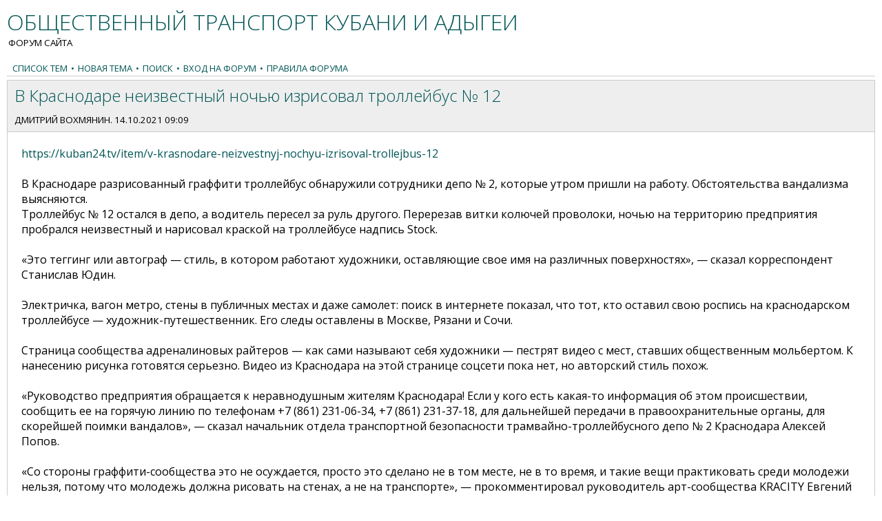

--- FILE ---
content_type: text/html; charset=Windows-1251
request_url: http://forum.kubtransport.info/read.php?1,56529,57921
body_size: 15513
content:
<?xml version="1.0" encoding="Windows-1251"?><!DOCTYPE html PUBLIC "-//W3C//DTD XHTML 1.0 Transitional//EN" "DTD/xhtml1-transitional.dtd">
<html lang="RU">
  <head>
    
      <link rel="stylesheet" type="text/css" href="http://forum.kubtransport.info/css.php?1,css" media="screen" />
      <link rel="stylesheet" type="text/css" href="http://forum.kubtransport.info/css.php?1,css_print" media="print" />
    

    <!-- <link rel="icon" href="images/favicon.ico" type="image/x-icon"> -->
    <!-- <link rel="shortcut icon" href="images/favicon.ico" type="image/x-icon"> -->

    
    
        <script type="text/javascript" src="http://forum.kubtransport.info/javascript.php?1"></script>
    
    
    
    <title>В Краснодаре неизвестный ночью изрисовал троллейбус № 12 - Форум</title>
    
    
  </head>
  <body onload="">

  <div id="header">
    <a href="http://www.kubtransport.info"><h1>Общественный транспорт Кубани и Адыгеи</h1></a>
    <p>Форум сайта</p>
  </div>

  <div id="forumlist">
    <div align="center">
      <div class="PDDiv">
      
        
        

  <div class="PhorumNavBlock" style="text-align: left;">
    <a class="PhorumNavLink" href="http://forum.kubtransport.info/list.php?1">Список тем</a>&bull;<a class="PhorumNavLink" href="http://forum.kubtransport.info/posting.php?1">Новая тема</a>&bull;<a class="PhorumNavLink" href="http://forum.kubtransport.info/search.php?1">Поиск</a>&bull;<a class="PhorumNavLink" href="http://forum.kubtransport.info/login.php?1">Вход на форум</a>&bull;<a class="PhorumRulesLink" href="/rules.php">Правила форума</a>
  </div>


  <div class="PhorumReadBodySubject">В Краснодаре неизвестный ночью изрисовал троллейбус № 12</div>
  <div class="PhorumReadBodyHead">
    <strong>
      <a href="http://forum.kubtransport.info/profile.php?1,606">
        Дмитрий Вохмянин</a></strong>.
   14.10.2021 09:09</div>
<div class="PhorumStdBlock">
  <div class="PhorumReadBodyText"> <a target="_blank" rel="nofollow"  href="https://kuban24.tv/item/v-krasnodare-neizvestnyj-nochyu-izrisoval-trollejbus-12">https://kuban24.tv/item/v-krasnodare-neizvestnyj-nochyu-izrisoval-trollejbus-12</a><br />
<br />
В Краснодаре разрисованный граффити троллейбус обнаружили сотрудники депо № 2, которые утром пришли на работу. Обстоятельства вандализма выясняются.<br />
Троллейбус № 12 остался в депо, а водитель пересел за руль другого. Перерезав витки колючей проволоки, ночью на территорию предприятия пробрался неизвестный и нарисовал краской на троллейбусе надпись Stock.<br />
<br />
«Это теггинг или автограф — стиль, в котором работают художники, оставляющие свое имя на различных поверхностях», — сказал корреспондент Станислав Юдин.<br />
<br />
Электричка, вагон метро, стены в публичных местах и даже самолет: поиск в интернете показал, что тот, кто оставил свою роспись на краснодарском троллейбусе — художник-путешественник. Его следы оставлены в Москве, Рязани и Сочи.<br />
<br />
Страница сообщества адреналиновых райтеров — как сами называют себя художники — пестрят видео с мест, ставших общественным мольбертом. К нанесению рисунка готовятся серьезно. Видео из Краснодара на этой странице соцсети пока нет, но авторский стиль похож.<br />
<br />
«Руководство предприятия обращается к неравнодушным жителям Краснодара! Если у кого есть какая-то информация об этом происшествии, сообщить ее на горячую линию по телефонам +7 (861) 231-06-34, +7 (861) 231-37-18, для дальнейшей передачи в правоохранительные органы, для скорейшей поимки вандалов», — сказал начальник отдела транспортной безопасности трамвайно-троллейбусного депо № 2 Краснодара Алексей Попов.<br />
<br />
«Со стороны граффити-сообщества это не осуждается, просто это сделано не в том месте, не в то время, и такие вещи практиковать среди молодежи нельзя, потому что молодежь должна рисовать на стенах, а не на транспорте», — прокомментировал руководитель арт-сообщества KRACITY Евгений Янчухов.<br />
<br />
Пример, когда рисунок на троллейбус нанесли с пользой, есть в том же втором депо. Уже несколько лет по Краснодару ездит троллейбус с символикой футбольного клуба «Кубань».</div>
  
</div>

  
  <div class="PhorumNavBlock">
    <div style="float: right;">
      <a class="PhorumNavLink" href="http://forum.kubtransport.info/read.php?1,56529,57909#msg-57909">Предыдущее сообщение</a>&bull;<a class="PhorumNavLink" href="http://forum.kubtransport.info/read.php?1,56529,57924#msg-57924">Следующее сообщение</a>
    </div>
    <a class="PhorumNavLink" href="http://forum.kubtransport.info/read.php?1,56529,57921#REPLY">Ответить</a>&bull;<a class="PhorumNavLink" href="http://forum.kubtransport.info/read.php?1,56529,57921,quote=1#REPLY">Цитировать</a>
  </div>

<br /><br />
<table class="PhorumStdTable" cellspacing="0">
  <tr>
    <th class="PhorumTableHeader" align="left">Тема</th>
    
    <th class="PhorumTableHeader" align="left" nowrap>Автор</th>
    <th class="PhorumTableHeader" align="left" nowrap>Дата</th>
  </tr>
  
    
      
    
    <tr>
      <td class="PhorumTableRow">
        <img src="mods/treeview/images/m.gif" width="9" height="25" border="0" style="vertical-align: middle;" />&nbsp;
                    <a href="http://forum.kubtransport.info/read.php?1,56529,56529#msg-56529">Общественный транспорт в СМИ-2021</a>
            <span class="PhorumNewFlag"></span>
                
      </td>
      
      <td class="PhorumTableRow" nowrap="nowrap" width="250">
        <a href="http://forum.kubtransport.info/profile.php?1,606">
          Дмитрий Вохмянин
        </a>
      </td>
      <td class="PhorumTableRow" nowrap="nowrap" width="250">08.01.2021 12:42</td>
    </tr>
  
    
      
    
    <tr>
      <td class="PhorumTableRowAlt">
        <img src="mods/treeview/images/t.gif" width="12" height="25" border="0" style="vertical-align: middle;" /><img src="mods/treeview/images/m.gif" width="9" height="25" border="0" style="vertical-align: middle;" />&nbsp;
                    <a href="http://forum.kubtransport.info/read.php?1,56529,56530#msg-56530">Коммерческие перевозчики повысят стоимость проезда на 16 маршрутах Краснодара</a>
            <span class="PhorumNewFlag"></span>
                
      </td>
      
      <td class="PhorumTableRowAlt" nowrap="nowrap" width="250">
        <a href="http://forum.kubtransport.info/profile.php?1,606">
          Дмитрий Вохмянин
        </a>
      </td>
      <td class="PhorumTableRowAlt" nowrap="nowrap" width="250">08.01.2021 12:43</td>
    </tr>
  
    
      
    
    <tr>
      <td class="PhorumTableRow">
        <img src="mods/treeview/images/i.gif" width="12" height="25" border="0" style="vertical-align: middle;" /><img src="mods/treeview/images/l.gif" width="12" height="25" border="0" style="vertical-align: middle;" /><img src="mods/treeview/images/m.gif" width="9" height="25" border="0" style="vertical-align: middle;" />&nbsp;
                    <a href="http://forum.kubtransport.info/read.php?1,56529,56604#msg-56604">Тариф преткновения: повышение стоимости проезда в маршрутках Краснодара рекомендовали пересмотреть</a>
            <span class="PhorumNewFlag"></span>
                
      </td>
      
      <td class="PhorumTableRow" nowrap="nowrap" width="250">
        <a href="http://forum.kubtransport.info/profile.php?1,606">
          Дмитрий Вохмянин
        </a>
      </td>
      <td class="PhorumTableRow" nowrap="nowrap" width="250">27.01.2021 19:15</td>
    </tr>
  
    
      
    
    <tr>
      <td class="PhorumTableRowAlt">
        <img src="mods/treeview/images/i.gif" width="12" height="25" border="0" style="vertical-align: middle;" /><img src="mods/treeview/images/trans.gif" width="12" height="25" border="0" style="vertical-align: middle;" /><img src="mods/treeview/images/l.gif" width="12" height="25" border="0" style="vertical-align: middle;" /><img src="mods/treeview/images/c.gif" width="9" height="25" border="0" style="vertical-align: middle;" >&nbsp;
                    <a href="http://forum.kubtransport.info/read.php?1,56529,56606#msg-56606">Re: Тариф преткновения: повышение стоимости проезда в маршрутках Краснодара рекомендовали пересмотреть</a>
            <span class="PhorumNewFlag"></span>
                
      </td>
      
      <td class="PhorumTableRowAlt" nowrap="nowrap" width="250">
        <a href="http://forum.kubtransport.info/profile.php?1,626">
          Андрей Дубовицкий
        </a>
      </td>
      <td class="PhorumTableRowAlt" nowrap="nowrap" width="250">27.01.2021 20:07</td>
    </tr>
  
    
      
    
    <tr>
      <td class="PhorumTableRow">
        <img src="mods/treeview/images/t.gif" width="12" height="25" border="0" style="vertical-align: middle;" /><img src="mods/treeview/images/m.gif" width="9" height="25" border="0" style="vertical-align: middle;" />&nbsp;
                    <a href="http://forum.kubtransport.info/read.php?1,56529,56605#msg-56605">Как заставить общественный транспорт ехать быстрее</a>
            <span class="PhorumNewFlag"></span>
                
      </td>
      
      <td class="PhorumTableRow" nowrap="nowrap" width="250">
        <a href="http://forum.kubtransport.info/profile.php?1,606">
          Дмитрий Вохмянин
        </a>
      </td>
      <td class="PhorumTableRow" nowrap="nowrap" width="250">27.01.2021 19:16</td>
    </tr>
  
    
      
    
    <tr>
      <td class="PhorumTableRowAlt">
        <img src="mods/treeview/images/i.gif" width="12" height="25" border="0" style="vertical-align: middle;" /><img src="mods/treeview/images/l.gif" width="12" height="25" border="0" style="vertical-align: middle;" /><img src="mods/treeview/images/m.gif" width="9" height="25" border="0" style="vertical-align: middle;" />&nbsp;
                    <a href="http://forum.kubtransport.info/read.php?1,56529,56607#msg-56607">Мнение простых смертных</a>
            <span class="PhorumNewFlag"></span>
                
      </td>
      
      <td class="PhorumTableRowAlt" nowrap="nowrap" width="250">
        <a href="http://forum.kubtransport.info/profile.php?1,13">
          Дэмен
        </a>
      </td>
      <td class="PhorumTableRowAlt" nowrap="nowrap" width="250">27.01.2021 20:18</td>
    </tr>
  
    
      
    
    <tr>
      <td class="PhorumTableRow">
        <img src="mods/treeview/images/i.gif" width="12" height="25" border="0" style="vertical-align: middle;" /><img src="mods/treeview/images/trans.gif" width="12" height="25" border="0" style="vertical-align: middle;" /><img src="mods/treeview/images/l.gif" width="12" height="25" border="0" style="vertical-align: middle;" /><img src="mods/treeview/images/m.gif" width="9" height="25" border="0" style="vertical-align: middle;" />&nbsp;
                    <a href="http://forum.kubtransport.info/read.php?1,56529,56608#msg-56608">Re: Мнение простых смертных</a>
            <span class="PhorumNewFlag"></span>
                
      </td>
      
      <td class="PhorumTableRow" nowrap="nowrap" width="250">
        <a href="http://forum.kubtransport.info/profile.php?1,1">
          Олег Бодня
        </a>
      </td>
      <td class="PhorumTableRow" nowrap="nowrap" width="250">27.01.2021 21:12</td>
    </tr>
  
    
      
    
    <tr>
      <td class="PhorumTableRowAlt">
        <img src="mods/treeview/images/i.gif" width="12" height="25" border="0" style="vertical-align: middle;" /><img src="mods/treeview/images/trans.gif" width="12" height="25" border="0" style="vertical-align: middle;" /><img src="mods/treeview/images/trans.gif" width="12" height="25" border="0" style="vertical-align: middle;" /><img src="mods/treeview/images/l.gif" width="12" height="25" border="0" style="vertical-align: middle;" /><img src="mods/treeview/images/c.gif" width="9" height="25" border="0" style="vertical-align: middle;" >&nbsp;
                    <a href="http://forum.kubtransport.info/read.php?1,56529,56609#msg-56609">Re: Мнение простых смертных</a>
            <span class="PhorumNewFlag"></span>
                
      </td>
      
      <td class="PhorumTableRowAlt" nowrap="nowrap" width="250">
        <a href="http://forum.kubtransport.info/profile.php?1,13">
          Дэмен
        </a>
      </td>
      <td class="PhorumTableRowAlt" nowrap="nowrap" width="250">27.01.2021 22:30</td>
    </tr>
  
    
      
    
    <tr>
      <td class="PhorumTableRow">
        <img src="mods/treeview/images/t.gif" width="12" height="25" border="0" style="vertical-align: middle;" /><img src="mods/treeview/images/c.gif" width="9" height="25" border="0" style="vertical-align: middle;" >&nbsp;
                    <a href="http://forum.kubtransport.info/read.php?1,56529,56613#msg-56613">Беспилотный трамвай в Краснодаре: утопия или реальность?</a>
            <span class="PhorumNewFlag"></span>
                
      </td>
      
      <td class="PhorumTableRow" nowrap="nowrap" width="250">
        <a href="http://forum.kubtransport.info/profile.php?1,606">
          Дмитрий Вохмянин
        </a>
      </td>
      <td class="PhorumTableRow" nowrap="nowrap" width="250">28.01.2021 11:25</td>
    </tr>
  
    
      
    
    <tr>
      <td class="PhorumTableRowAlt">
        <img src="mods/treeview/images/t.gif" width="12" height="25" border="0" style="vertical-align: middle;" /><img src="mods/treeview/images/m.gif" width="9" height="25" border="0" style="vertical-align: middle;" />&nbsp;
                    <a href="http://forum.kubtransport.info/read.php?1,56529,56650#msg-56650">В Краснодаре низкопольный общественный транспорт оформят в едином стиле</a>
            <span class="PhorumNewFlag"></span>
                
      </td>
      
      <td class="PhorumTableRowAlt" nowrap="nowrap" width="250">
        <a href="http://forum.kubtransport.info/profile.php?1,531">
          Михаил Оксененко
        </a>
      </td>
      <td class="PhorumTableRowAlt" nowrap="nowrap" width="250">04.02.2021 17:35</td>
    </tr>
  
    
      
    
    <tr>
      <td class="PhorumTableRow">
        <img src="mods/treeview/images/i.gif" width="12" height="25" border="0" style="vertical-align: middle;" /><img src="mods/treeview/images/l.gif" width="12" height="25" border="0" style="vertical-align: middle;" /><img src="mods/treeview/images/m.gif" width="9" height="25" border="0" style="vertical-align: middle;" />&nbsp;
                    <a href="http://forum.kubtransport.info/read.php?1,56529,56651#msg-56651">Re: В Краснодаре низкопольный общественный транспорт оформят в едином стиле</a>
            <span class="PhorumNewFlag"></span>
                
      </td>
      
      <td class="PhorumTableRow" nowrap="nowrap" width="250">
        <a href="http://forum.kubtransport.info/profile.php?1,1">
          Олег Бодня
        </a>
      </td>
      <td class="PhorumTableRow" nowrap="nowrap" width="250">04.02.2021 19:15</td>
    </tr>
  
    
      
    
    <tr>
      <td class="PhorumTableRowAlt">
        <img src="mods/treeview/images/i.gif" width="12" height="25" border="0" style="vertical-align: middle;" /><img src="mods/treeview/images/trans.gif" width="12" height="25" border="0" style="vertical-align: middle;" /><img src="mods/treeview/images/t.gif" width="12" height="25" border="0" style="vertical-align: middle;" /><img src="mods/treeview/images/c.gif" width="9" height="25" border="0" style="vertical-align: middle;" >&nbsp;
                    <a href="http://forum.kubtransport.info/read.php?1,56529,56672#msg-56672">Re: В Краснодаре низкопольный общественный транспорт оформят в едином стиле</a>
            <span class="PhorumNewFlag"></span>
                
      </td>
      
      <td class="PhorumTableRowAlt" nowrap="nowrap" width="250">
        <a href="http://forum.kubtransport.info/profile.php?1,13">
          Дэмен
        </a>
      </td>
      <td class="PhorumTableRowAlt" nowrap="nowrap" width="250">10.02.2021 12:44</td>
    </tr>
  
    
      
    
    <tr>
      <td class="PhorumTableRow">
        <img src="mods/treeview/images/i.gif" width="12" height="25" border="0" style="vertical-align: middle;" /><img src="mods/treeview/images/trans.gif" width="12" height="25" border="0" style="vertical-align: middle;" /><img src="mods/treeview/images/l.gif" width="12" height="25" border="0" style="vertical-align: middle;" /><img src="mods/treeview/images/c.gif" width="9" height="25" border="0" style="vertical-align: middle;" >&nbsp;
                    <a href="http://forum.kubtransport.info/read.php?1,56529,58003#msg-58003">Re: В Краснодаре низкопольный общественный транспорт оформят в едином стиле</a>
            <span class="PhorumNewFlag"></span>
                
      </td>
      
      <td class="PhorumTableRow" nowrap="nowrap" width="250">
        <a href="http://forum.kubtransport.info/profile.php?1,511">
          Ерцевский
        </a>
      </td>
      <td class="PhorumTableRow" nowrap="nowrap" width="250">03.11.2021 22:37</td>
    </tr>
  
    
      
    
    <tr>
      <td class="PhorumTableRowAlt">
        <img src="mods/treeview/images/t.gif" width="12" height="25" border="0" style="vertical-align: middle;" /><img src="mods/treeview/images/m.gif" width="9" height="25" border="0" style="vertical-align: middle;" />&nbsp;
                    <a href="http://forum.kubtransport.info/read.php?1,56529,56673#msg-56673">В Краснодаре заменят 83 остановочных павильона в 2021 году</a>
            <span class="PhorumNewFlag"></span>
                
      </td>
      
      <td class="PhorumTableRowAlt" nowrap="nowrap" width="250">
        <a href="http://forum.kubtransport.info/profile.php?1,531">
          Михаил Оксененко
        </a>
      </td>
      <td class="PhorumTableRowAlt" nowrap="nowrap" width="250">10.02.2021 16:17</td>
    </tr>
  
    
      
    
    <tr>
      <td class="PhorumTableRow">
        <img src="mods/treeview/images/i.gif" width="12" height="25" border="0" style="vertical-align: middle;" /><img src="mods/treeview/images/l.gif" width="12" height="25" border="0" style="vertical-align: middle;" /><img src="mods/treeview/images/c.gif" width="9" height="25" border="0" style="vertical-align: middle;" >&nbsp;
                    <a href="http://forum.kubtransport.info/read.php?1,56529,56679#msg-56679">Re: В Краснодаре заменят 83 остановочных павильона в 2021 году</a>
            <span class="PhorumNewFlag"></span>
                
      </td>
      
      <td class="PhorumTableRow" nowrap="nowrap" width="250">
        <a href="http://forum.kubtransport.info/profile.php?1,305">
          Сорокин Денис
        </a>
      </td>
      <td class="PhorumTableRow" nowrap="nowrap" width="250">12.02.2021 14:10</td>
    </tr>
  
    
      
    
    <tr>
      <td class="PhorumTableRowAlt">
        <img src="mods/treeview/images/t.gif" width="12" height="25" border="0" style="vertical-align: middle;" /><img src="mods/treeview/images/m.gif" width="9" height="25" border="0" style="vertical-align: middle;" />&nbsp;
                    <a href="http://forum.kubtransport.info/read.php?1,56529,56701#msg-56701">Дайжест трамвайного коллапса за 16.02.2021</a>
            <span class="PhorumNewFlag"></span>
                
      </td>
      
      <td class="PhorumTableRowAlt" nowrap="nowrap" width="250">
        <a href="http://forum.kubtransport.info/profile.php?1,531">
          Михаил Оксененко
        </a>
      </td>
      <td class="PhorumTableRowAlt" nowrap="nowrap" width="250">16.02.2021 22:52</td>
    </tr>
  
    
      
    
    <tr>
      <td class="PhorumTableRow">
        <img src="mods/treeview/images/i.gif" width="12" height="25" border="0" style="vertical-align: middle;" /><img src="mods/treeview/images/l.gif" width="12" height="25" border="0" style="vertical-align: middle;" /><img src="mods/treeview/images/c.gif" width="9" height="25" border="0" style="vertical-align: middle;" >&nbsp;
                    <a href="http://forum.kubtransport.info/read.php?1,56529,56702#msg-56702">Re: Дайжест трамвайного коллапса за 16.02.2021</a>
            <span class="PhorumNewFlag"></span>
                
      </td>
      
      <td class="PhorumTableRow" nowrap="nowrap" width="250">
        <a href="http://forum.kubtransport.info/profile.php?1,1">
          Олег Бодня
        </a>
      </td>
      <td class="PhorumTableRow" nowrap="nowrap" width="250">16.02.2021 23:08</td>
    </tr>
  
    
      
    
    <tr>
      <td class="PhorumTableRowAlt">
        <img src="mods/treeview/images/t.gif" width="12" height="25" border="0" style="vertical-align: middle;" /><img src="mods/treeview/images/c.gif" width="9" height="25" border="0" style="vertical-align: middle;" >&nbsp;
                    <a href="http://forum.kubtransport.info/read.php?1,56529,56741#msg-56741">Путин подписал закон о запрете высаживать детей-безбилетников из общественного транспорта</a>
            <span class="PhorumNewFlag"></span>
                
      </td>
      
      <td class="PhorumTableRowAlt" nowrap="nowrap" width="250">
        <a href="http://forum.kubtransport.info/profile.php?1,1">
          Олег Бодня
        </a>
      </td>
      <td class="PhorumTableRowAlt" nowrap="nowrap" width="250">25.02.2021 09:25</td>
    </tr>
  
    
      
    
    <tr>
      <td class="PhorumTableRow">
        <img src="mods/treeview/images/t.gif" width="12" height="25" border="0" style="vertical-align: middle;" /><img src="mods/treeview/images/m.gif" width="9" height="25" border="0" style="vertical-align: middle;" />&nbsp;
                    <a href="http://forum.kubtransport.info/read.php?1,56529,56746#msg-56746">Новые троллейбусы пустят на 7 маршрут</a>
            <span class="PhorumNewFlag"></span>
                
      </td>
      
      <td class="PhorumTableRow" nowrap="nowrap" width="250">
        <a href="http://forum.kubtransport.info/profile.php?1,531">
          Михаил Оксененко
        </a>
      </td>
      <td class="PhorumTableRow" nowrap="nowrap" width="250">25.02.2021 21:46</td>
    </tr>
  
    
      
    
    <tr>
      <td class="PhorumTableRowAlt">
        <img src="mods/treeview/images/i.gif" width="12" height="25" border="0" style="vertical-align: middle;" /><img src="mods/treeview/images/l.gif" width="12" height="25" border="0" style="vertical-align: middle;" /><img src="mods/treeview/images/m.gif" width="9" height="25" border="0" style="vertical-align: middle;" />&nbsp;
                    <a href="http://forum.kubtransport.info/read.php?1,56529,56757#msg-56757">Re: Новые троллейбусы пустят на 7 маршрут</a>
            <span class="PhorumNewFlag"></span>
                
      </td>
      
      <td class="PhorumTableRowAlt" nowrap="nowrap" width="250">
        <a href="http://forum.kubtransport.info/profile.php?1,434">
          Игорь Букатин
        </a>
      </td>
      <td class="PhorumTableRowAlt" nowrap="nowrap" width="250">27.02.2021 00:10</td>
    </tr>
  
    
      
    
    <tr>
      <td class="PhorumTableRow">
        <img src="mods/treeview/images/i.gif" width="12" height="25" border="0" style="vertical-align: middle;" /><img src="mods/treeview/images/trans.gif" width="12" height="25" border="0" style="vertical-align: middle;" /><img src="mods/treeview/images/l.gif" width="12" height="25" border="0" style="vertical-align: middle;" /><img src="mods/treeview/images/c.gif" width="9" height="25" border="0" style="vertical-align: middle;" >&nbsp;
                    <a href="http://forum.kubtransport.info/read.php?1,56529,56758#msg-56758">Re: Новые троллейбусы пустят на 7 маршрут</a>
            <span class="PhorumNewFlag"></span>
                
      </td>
      
      <td class="PhorumTableRow" nowrap="nowrap" width="250">
        <a href="http://forum.kubtransport.info/profile.php?1,531">
          Михаил Оксененко
        </a>
      </td>
      <td class="PhorumTableRow" nowrap="nowrap" width="250">27.02.2021 12:10</td>
    </tr>
  
    
      
    
    <tr>
      <td class="PhorumTableRowAlt">
        <img src="mods/treeview/images/t.gif" width="12" height="25" border="0" style="vertical-align: middle;" /><img src="mods/treeview/images/c.gif" width="9" height="25" border="0" style="vertical-align: middle;" >&nbsp;
                    <a href="http://forum.kubtransport.info/read.php?1,56529,56813#msg-56813">Мэрия Краснодара попросила расширить полномочия по контролю маршруток</a>
            <span class="PhorumNewFlag"></span>
                
      </td>
      
      <td class="PhorumTableRowAlt" nowrap="nowrap" width="250">
        <a href="http://forum.kubtransport.info/profile.php?1,531">
          Михаил Оксененко
        </a>
      </td>
      <td class="PhorumTableRowAlt" nowrap="nowrap" width="250">12.03.2021 15:37</td>
    </tr>
  
    
      
    
    <tr>
      <td class="PhorumTableRow">
        <img src="mods/treeview/images/t.gif" width="12" height="25" border="0" style="vertical-align: middle;" /><img src="mods/treeview/images/m.gif" width="9" height="25" border="0" style="vertical-align: middle;" />&nbsp;
                    <a href="http://forum.kubtransport.info/read.php?1,56529,56826#msg-56826">Впервые за 10 лет в муниципальном транспорте кардинально обновятся схемы движения</a>
            <span class="PhorumNewFlag"></span>
                
      </td>
      
      <td class="PhorumTableRow" nowrap="nowrap" width="250">
        <a href="http://forum.kubtransport.info/profile.php?1,531">
          Михаил Оксененко
        </a>
      </td>
      <td class="PhorumTableRow" nowrap="nowrap" width="250">18.03.2021 19:23</td>
    </tr>
  
    
      
    
    <tr>
      <td class="PhorumTableRowAlt">
        <img src="mods/treeview/images/i.gif" width="12" height="25" border="0" style="vertical-align: middle;" /><img src="mods/treeview/images/l.gif" width="12" height="25" border="0" style="vertical-align: middle;" /><img src="mods/treeview/images/m.gif" width="9" height="25" border="0" style="vertical-align: middle;" />&nbsp;
                    <a href="http://forum.kubtransport.info/read.php?1,56529,56827#msg-56827">Re: Впервые за 10 лет в муниципальном транспорте кардинально обновятся схемы движения</a>
            <span class="PhorumNewFlag"></span>
                
      </td>
      
      <td class="PhorumTableRowAlt" nowrap="nowrap" width="250">
        <a href="http://forum.kubtransport.info/profile.php?1,1">
          Олег Бодня
        </a>
      </td>
      <td class="PhorumTableRowAlt" nowrap="nowrap" width="250">18.03.2021 21:21</td>
    </tr>
  
    
      
    
    <tr>
      <td class="PhorumTableRow">
        <img src="mods/treeview/images/i.gif" width="12" height="25" border="0" style="vertical-align: middle;" /><img src="mods/treeview/images/trans.gif" width="12" height="25" border="0" style="vertical-align: middle;" /><img src="mods/treeview/images/l.gif" width="12" height="25" border="0" style="vertical-align: middle;" /><img src="mods/treeview/images/m.gif" width="9" height="25" border="0" style="vertical-align: middle;" />&nbsp;
                    <a href="http://forum.kubtransport.info/read.php?1,56529,56833#msg-56833">Re: Впервые за 10 лет в муниципальном транспорте кардинально обновятся схемы движения</a>
            <span class="PhorumNewFlag"></span>
                
      </td>
      
      <td class="PhorumTableRow" nowrap="nowrap" width="250">
        <a href="http://forum.kubtransport.info/profile.php?1,13">
          Дэмен
        </a>
      </td>
      <td class="PhorumTableRow" nowrap="nowrap" width="250">19.03.2021 11:19</td>
    </tr>
  
    
      
    
    <tr>
      <td class="PhorumTableRowAlt">
        <img src="mods/treeview/images/i.gif" width="12" height="25" border="0" style="vertical-align: middle;" /><img src="mods/treeview/images/trans.gif" width="12" height="25" border="0" style="vertical-align: middle;" /><img src="mods/treeview/images/trans.gif" width="12" height="25" border="0" style="vertical-align: middle;" /><img src="mods/treeview/images/l.gif" width="12" height="25" border="0" style="vertical-align: middle;" /><img src="mods/treeview/images/m.gif" width="9" height="25" border="0" style="vertical-align: middle;" />&nbsp;
                    <a href="http://forum.kubtransport.info/read.php?1,56529,56834#msg-56834">Re: Впервые за 10 лет в муниципальном транспорте кардинально обновятся схемы движения</a>
            <span class="PhorumNewFlag"></span>
                
      </td>
      
      <td class="PhorumTableRowAlt" nowrap="nowrap" width="250">
        <a href="http://forum.kubtransport.info/profile.php?1,1">
          Олег Бодня
        </a>
      </td>
      <td class="PhorumTableRowAlt" nowrap="nowrap" width="250">20.03.2021 00:27</td>
    </tr>
  
    
      
    
    <tr>
      <td class="PhorumTableRow">
        <img src="mods/treeview/images/i.gif" width="12" height="25" border="0" style="vertical-align: middle;" /><img src="mods/treeview/images/trans.gif" width="12" height="25" border="0" style="vertical-align: middle;" /><img src="mods/treeview/images/trans.gif" width="12" height="25" border="0" style="vertical-align: middle;" /><img src="mods/treeview/images/trans.gif" width="12" height="25" border="0" style="vertical-align: middle;" /><img src="mods/treeview/images/l.gif" width="12" height="25" border="0" style="vertical-align: middle;" /><img src="mods/treeview/images/m.gif" width="9" height="25" border="0" style="vertical-align: middle;" />&nbsp;
                    <a href="http://forum.kubtransport.info/read.php?1,56529,56836#msg-56836">Re: Впервые за 10 лет в муниципальном транспорте кардинально обновятся схемы движения</a>
            <span class="PhorumNewFlag"></span>
                
      </td>
      
      <td class="PhorumTableRow" nowrap="nowrap" width="250">
        <a href="http://forum.kubtransport.info/profile.php?1,531">
          Михаил Оксененко
        </a>
      </td>
      <td class="PhorumTableRow" nowrap="nowrap" width="250">20.03.2021 10:09</td>
    </tr>
  
    
      
    
    <tr>
      <td class="PhorumTableRowAlt">
        <img src="mods/treeview/images/i.gif" width="12" height="25" border="0" style="vertical-align: middle;" /><img src="mods/treeview/images/trans.gif" width="12" height="25" border="0" style="vertical-align: middle;" /><img src="mods/treeview/images/trans.gif" width="12" height="25" border="0" style="vertical-align: middle;" /><img src="mods/treeview/images/trans.gif" width="12" height="25" border="0" style="vertical-align: middle;" /><img src="mods/treeview/images/trans.gif" width="12" height="25" border="0" style="vertical-align: middle;" /><img src="mods/treeview/images/t.gif" width="12" height="25" border="0" style="vertical-align: middle;" /><img src="mods/treeview/images/c.gif" width="9" height="25" border="0" style="vertical-align: middle;" >&nbsp;
                    <a href="http://forum.kubtransport.info/read.php?1,56529,56838#msg-56838">Re: Впервые за 10 лет в муниципальном транспорте кардинально обновятся схемы движения</a>
            <span class="PhorumNewFlag"></span>
                
      </td>
      
      <td class="PhorumTableRowAlt" nowrap="nowrap" width="250">
        <a href="http://forum.kubtransport.info/profile.php?1,13">
          Дэмен
        </a>
      </td>
      <td class="PhorumTableRowAlt" nowrap="nowrap" width="250">20.03.2021 12:34</td>
    </tr>
  
    
      
    
    <tr>
      <td class="PhorumTableRow">
        <img src="mods/treeview/images/i.gif" width="12" height="25" border="0" style="vertical-align: middle;" /><img src="mods/treeview/images/trans.gif" width="12" height="25" border="0" style="vertical-align: middle;" /><img src="mods/treeview/images/trans.gif" width="12" height="25" border="0" style="vertical-align: middle;" /><img src="mods/treeview/images/trans.gif" width="12" height="25" border="0" style="vertical-align: middle;" /><img src="mods/treeview/images/trans.gif" width="12" height="25" border="0" style="vertical-align: middle;" /><img src="mods/treeview/images/l.gif" width="12" height="25" border="0" style="vertical-align: middle;" /><img src="mods/treeview/images/m.gif" width="9" height="25" border="0" style="vertical-align: middle;" />&nbsp;
                    <a href="http://forum.kubtransport.info/read.php?1,56529,56840#msg-56840">Re: Впервые за 10 лет в муниципальном транспорте кардинально обновятся схемы движения</a>
            <span class="PhorumNewFlag"></span>
                
      </td>
      
      <td class="PhorumTableRow" nowrap="nowrap" width="250">
        <a href="http://forum.kubtransport.info/profile.php?1,1">
          Олег Бодня
        </a>
      </td>
      <td class="PhorumTableRow" nowrap="nowrap" width="250">20.03.2021 13:19</td>
    </tr>
  
    
      
    
    <tr>
      <td class="PhorumTableRowAlt">
        <img src="mods/treeview/images/i.gif" width="12" height="25" border="0" style="vertical-align: middle;" /><img src="mods/treeview/images/trans.gif" width="12" height="25" border="0" style="vertical-align: middle;" /><img src="mods/treeview/images/trans.gif" width="12" height="25" border="0" style="vertical-align: middle;" /><img src="mods/treeview/images/trans.gif" width="12" height="25" border="0" style="vertical-align: middle;" /><img src="mods/treeview/images/trans.gif" width="12" height="25" border="0" style="vertical-align: middle;" /><img src="mods/treeview/images/trans.gif" width="12" height="25" border="0" style="vertical-align: middle;" /><img src="mods/treeview/images/t.gif" width="12" height="25" border="0" style="vertical-align: middle;" /><img src="mods/treeview/images/c.gif" width="9" height="25" border="0" style="vertical-align: middle;" >&nbsp;
                    <a href="http://forum.kubtransport.info/read.php?1,56529,56843#msg-56843">Re: Впервые за 10 лет в муниципальном транспорте кардинально обновятся схемы движения</a>
            <span class="PhorumNewFlag"></span>
                
      </td>
      
      <td class="PhorumTableRowAlt" nowrap="nowrap" width="250">
        <a href="http://forum.kubtransport.info/profile.php?1,75">
          Дмитрий Селивёрстов
        </a>
      </td>
      <td class="PhorumTableRowAlt" nowrap="nowrap" width="250">20.03.2021 15:38</td>
    </tr>
  
    
      
    
    <tr>
      <td class="PhorumTableRow">
        <img src="mods/treeview/images/i.gif" width="12" height="25" border="0" style="vertical-align: middle;" /><img src="mods/treeview/images/trans.gif" width="12" height="25" border="0" style="vertical-align: middle;" /><img src="mods/treeview/images/trans.gif" width="12" height="25" border="0" style="vertical-align: middle;" /><img src="mods/treeview/images/trans.gif" width="12" height="25" border="0" style="vertical-align: middle;" /><img src="mods/treeview/images/trans.gif" width="12" height="25" border="0" style="vertical-align: middle;" /><img src="mods/treeview/images/trans.gif" width="12" height="25" border="0" style="vertical-align: middle;" /><img src="mods/treeview/images/l.gif" width="12" height="25" border="0" style="vertical-align: middle;" /><img src="mods/treeview/images/m.gif" width="9" height="25" border="0" style="vertical-align: middle;" />&nbsp;
                    <a href="http://forum.kubtransport.info/read.php?1,56529,56845#msg-56845">Re: Впервые за 10 лет в муниципальном транспорте кардинально обновятся схемы движения</a>
            <span class="PhorumNewFlag"></span>
                
      </td>
      
      <td class="PhorumTableRow" nowrap="nowrap" width="250">
        <a href="http://forum.kubtransport.info/profile.php?1,531">
          Михаил Оксененко
        </a>
      </td>
      <td class="PhorumTableRow" nowrap="nowrap" width="250">20.03.2021 15:44</td>
    </tr>
  
    
      
    
    <tr>
      <td class="PhorumTableRowAlt">
        <img src="mods/treeview/images/i.gif" width="12" height="25" border="0" style="vertical-align: middle;" /><img src="mods/treeview/images/trans.gif" width="12" height="25" border="0" style="vertical-align: middle;" /><img src="mods/treeview/images/trans.gif" width="12" height="25" border="0" style="vertical-align: middle;" /><img src="mods/treeview/images/trans.gif" width="12" height="25" border="0" style="vertical-align: middle;" /><img src="mods/treeview/images/trans.gif" width="12" height="25" border="0" style="vertical-align: middle;" /><img src="mods/treeview/images/trans.gif" width="12" height="25" border="0" style="vertical-align: middle;" /><img src="mods/treeview/images/trans.gif" width="12" height="25" border="0" style="vertical-align: middle;" /><img src="mods/treeview/images/l.gif" width="12" height="25" border="0" style="vertical-align: middle;" /><img src="mods/treeview/images/c.gif" width="9" height="25" border="0" style="vertical-align: middle;" >&nbsp;
                    <a href="http://forum.kubtransport.info/read.php?1,56529,56847#msg-56847">Спасибо всем! Попробую!&nbsp;(-)</a>
            <span class="PhorumNewFlag"></span>
                
      </td>
      
      <td class="PhorumTableRowAlt" nowrap="nowrap" width="250">
        <a href="http://forum.kubtransport.info/profile.php?1,1">
          Олег Бодня
        </a>
      </td>
      <td class="PhorumTableRowAlt" nowrap="nowrap" width="250">20.03.2021 19:17</td>
    </tr>
  
    
      
    
    <tr>
      <td class="PhorumTableRow">
        <img src="mods/treeview/images/t.gif" width="12" height="25" border="0" style="vertical-align: middle;" /><img src="mods/treeview/images/c.gif" width="9" height="25" border="0" style="vertical-align: middle;" >&nbsp;
                    <a href="http://forum.kubtransport.info/read.php?1,56529,56873#msg-56873">КТТУ оценило в 200 тыс. рублей ремонт троллейбуса, пробившего стену здания в Краснодаре</a>
            <span class="PhorumNewFlag"></span>
                
      </td>
      
      <td class="PhorumTableRow" nowrap="nowrap" width="250">
        <a href="http://forum.kubtransport.info/profile.php?1,1">
          Олег Бодня
        </a>
      </td>
      <td class="PhorumTableRow" nowrap="nowrap" width="250">23.03.2021 22:26</td>
    </tr>
  
    
      
    
    <tr>
      <td class="PhorumTableRowAlt">
        <img src="mods/treeview/images/t.gif" width="12" height="25" border="0" style="vertical-align: middle;" /><img src="mods/treeview/images/c.gif" width="9" height="25" border="0" style="vertical-align: middle;" >&nbsp;
                    <a href="http://forum.kubtransport.info/read.php?1,56529,56914#msg-56914">В Анапе маршрутка на железнодорожный вокзал будет ходить через село Витязево</a>
            <span class="PhorumNewFlag"></span>
                
      </td>
      
      <td class="PhorumTableRowAlt" nowrap="nowrap" width="250">
        <a href="http://forum.kubtransport.info/profile.php?1,606">
          Дмитрий Вохмянин
        </a>
      </td>
      <td class="PhorumTableRowAlt" nowrap="nowrap" width="250">30.03.2021 11:29</td>
    </tr>
  
    
      
    
    <tr>
      <td class="PhorumTableRow">
        <img src="mods/treeview/images/t.gif" width="12" height="25" border="0" style="vertical-align: middle;" /><img src="mods/treeview/images/c.gif" width="9" height="25" border="0" style="vertical-align: middle;" >&nbsp;
                    <a href="http://forum.kubtransport.info/read.php?1,56529,56943#msg-56943">Осторожно, двери закрываются: почему КТТУ продолжает жить</a>
            <span class="PhorumNewFlag"></span>
                
      </td>
      
      <td class="PhorumTableRow" nowrap="nowrap" width="250">
        <a href="http://forum.kubtransport.info/profile.php?1,606">
          Дмитрий Вохмянин
        </a>
      </td>
      <td class="PhorumTableRow" nowrap="nowrap" width="250">01.04.2021 16:44</td>
    </tr>
  
    
      
    
    <tr>
      <td class="PhorumTableRowAlt">
        <img src="mods/treeview/images/t.gif" width="12" height="25" border="0" style="vertical-align: middle;" /><img src="mods/treeview/images/m.gif" width="9" height="25" border="0" style="vertical-align: middle;" />&nbsp;
                    <a href="http://forum.kubtransport.info/read.php?1,56529,56969#msg-56969">По улице Домбайской в Краснодаре планируют пустить троллейбус</a>
            <span class="PhorumNewFlag"></span>
                
      </td>
      
      <td class="PhorumTableRowAlt" nowrap="nowrap" width="250">
        <a href="http://forum.kubtransport.info/profile.php?1,606">
          Дмитрий Вохмянин
        </a>
      </td>
      <td class="PhorumTableRowAlt" nowrap="nowrap" width="250">05.04.2021 15:56</td>
    </tr>
  
    
      
    
    <tr>
      <td class="PhorumTableRow">
        <img src="mods/treeview/images/i.gif" width="12" height="25" border="0" style="vertical-align: middle;" /><img src="mods/treeview/images/t.gif" width="12" height="25" border="0" style="vertical-align: middle;" /><img src="mods/treeview/images/m.gif" width="9" height="25" border="0" style="vertical-align: middle;" />&nbsp;
                    <a href="http://forum.kubtransport.info/read.php?1,56529,56974#msg-56974">Re: По улице Домбайской в Краснодаре планируют пустить троллейбус</a>
            <span class="PhorumNewFlag"></span>
                
      </td>
      
      <td class="PhorumTableRow" nowrap="nowrap" width="250">
        <a href="http://forum.kubtransport.info/profile.php?1,13">
          Дэмен
        </a>
      </td>
      <td class="PhorumTableRow" nowrap="nowrap" width="250">06.04.2021 11:08</td>
    </tr>
  
    
      
    
    <tr>
      <td class="PhorumTableRowAlt">
        <img src="mods/treeview/images/i.gif" width="12" height="25" border="0" style="vertical-align: middle;" /><img src="mods/treeview/images/i.gif" width="12" height="25" border="0" style="vertical-align: middle;" /><img src="mods/treeview/images/t.gif" width="12" height="25" border="0" style="vertical-align: middle;" /><img src="mods/treeview/images/c.gif" width="9" height="25" border="0" style="vertical-align: middle;" >&nbsp;
                    <a href="http://forum.kubtransport.info/read.php?1,56529,56976#msg-56976">Re: По улице Домбайской в Краснодаре планируют пустить троллейбус</a>
            <span class="PhorumNewFlag"></span>
                
      </td>
      
      <td class="PhorumTableRowAlt" nowrap="nowrap" width="250">
        <a href="http://forum.kubtransport.info/profile.php?1,1">
          Олег Бодня
        </a>
      </td>
      <td class="PhorumTableRowAlt" nowrap="nowrap" width="250">06.04.2021 11:34</td>
    </tr>
  
    
      
    
    <tr>
      <td class="PhorumTableRow">
        <img src="mods/treeview/images/i.gif" width="12" height="25" border="0" style="vertical-align: middle;" /><img src="mods/treeview/images/i.gif" width="12" height="25" border="0" style="vertical-align: middle;" /><img src="mods/treeview/images/l.gif" width="12" height="25" border="0" style="vertical-align: middle;" /><img src="mods/treeview/images/m.gif" width="9" height="25" border="0" style="vertical-align: middle;" />&nbsp;
                    <a href="http://forum.kubtransport.info/read.php?1,56529,56977#msg-56977">Re: По улице Домбайской в Краснодаре планируют пустить троллейбус</a>
            <span class="PhorumNewFlag"></span>
                
      </td>
      
      <td class="PhorumTableRow" nowrap="nowrap" width="250">
        <a href="http://forum.kubtransport.info/profile.php?1,606">
          Дмитрий Вохмянин
        </a>
      </td>
      <td class="PhorumTableRow" nowrap="nowrap" width="250">06.04.2021 12:02</td>
    </tr>
  
    
      
    
    <tr>
      <td class="PhorumTableRowAlt">
        <img src="mods/treeview/images/i.gif" width="12" height="25" border="0" style="vertical-align: middle;" /><img src="mods/treeview/images/i.gif" width="12" height="25" border="0" style="vertical-align: middle;" /><img src="mods/treeview/images/trans.gif" width="12" height="25" border="0" style="vertical-align: middle;" /><img src="mods/treeview/images/t.gif" width="12" height="25" border="0" style="vertical-align: middle;" /><img src="mods/treeview/images/m.gif" width="9" height="25" border="0" style="vertical-align: middle;" />&nbsp;
                    <a href="http://forum.kubtransport.info/read.php?1,56529,56978#msg-56978">Re: По улице Домбайской в Краснодаре планируют пустить троллейбус</a>
            <span class="PhorumNewFlag"></span>
                
      </td>
      
      <td class="PhorumTableRowAlt" nowrap="nowrap" width="250">
        <a href="http://forum.kubtransport.info/profile.php?1,1">
          Олег Бодня
        </a>
      </td>
      <td class="PhorumTableRowAlt" nowrap="nowrap" width="250">06.04.2021 12:17</td>
    </tr>
  
    
      
    
    <tr>
      <td class="PhorumTableRow">
        <img src="mods/treeview/images/i.gif" width="12" height="25" border="0" style="vertical-align: middle;" /><img src="mods/treeview/images/i.gif" width="12" height="25" border="0" style="vertical-align: middle;" /><img src="mods/treeview/images/trans.gif" width="12" height="25" border="0" style="vertical-align: middle;" /><img src="mods/treeview/images/i.gif" width="12" height="25" border="0" style="vertical-align: middle;" /><img src="mods/treeview/images/l.gif" width="12" height="25" border="0" style="vertical-align: middle;" /><img src="mods/treeview/images/m.gif" width="9" height="25" border="0" style="vertical-align: middle;" />&nbsp;
                    <a href="http://forum.kubtransport.info/read.php?1,56529,56979#msg-56979">Re: По улице Домбайской в Краснодаре планируют пустить троллейбус</a>
            <span class="PhorumNewFlag"></span>
                
      </td>
      
      <td class="PhorumTableRow" nowrap="nowrap" width="250">
        <a href="http://forum.kubtransport.info/profile.php?1,606">
          Дмитрий Вохмянин
        </a>
      </td>
      <td class="PhorumTableRow" nowrap="nowrap" width="250">06.04.2021 13:07</td>
    </tr>
  
    
      
    
    <tr>
      <td class="PhorumTableRowAlt">
        <img src="mods/treeview/images/i.gif" width="12" height="25" border="0" style="vertical-align: middle;" /><img src="mods/treeview/images/i.gif" width="12" height="25" border="0" style="vertical-align: middle;" /><img src="mods/treeview/images/trans.gif" width="12" height="25" border="0" style="vertical-align: middle;" /><img src="mods/treeview/images/i.gif" width="12" height="25" border="0" style="vertical-align: middle;" /><img src="mods/treeview/images/trans.gif" width="12" height="25" border="0" style="vertical-align: middle;" /><img src="mods/treeview/images/l.gif" width="12" height="25" border="0" style="vertical-align: middle;" /><img src="mods/treeview/images/m.gif" width="9" height="25" border="0" style="vertical-align: middle;" />&nbsp;
                    <a href="http://forum.kubtransport.info/read.php?1,56529,56981#msg-56981">Re: По улице Домбайской в Краснодаре планируют пустить троллейбус</a>
            <span class="PhorumNewFlag"></span>
                
      </td>
      
      <td class="PhorumTableRowAlt" nowrap="nowrap" width="250">
        <a href="http://forum.kubtransport.info/profile.php?1,1">
          Олег Бодня
        </a>
      </td>
      <td class="PhorumTableRowAlt" nowrap="nowrap" width="250">06.04.2021 14:21</td>
    </tr>
  
    
      
    
    <tr>
      <td class="PhorumTableRow">
        <img src="mods/treeview/images/i.gif" width="12" height="25" border="0" style="vertical-align: middle;" /><img src="mods/treeview/images/i.gif" width="12" height="25" border="0" style="vertical-align: middle;" /><img src="mods/treeview/images/trans.gif" width="12" height="25" border="0" style="vertical-align: middle;" /><img src="mods/treeview/images/i.gif" width="12" height="25" border="0" style="vertical-align: middle;" /><img src="mods/treeview/images/trans.gif" width="12" height="25" border="0" style="vertical-align: middle;" /><img src="mods/treeview/images/trans.gif" width="12" height="25" border="0" style="vertical-align: middle;" /><img src="mods/treeview/images/l.gif" width="12" height="25" border="0" style="vertical-align: middle;" /><img src="mods/treeview/images/c.gif" width="9" height="25" border="0" style="vertical-align: middle;" >&nbsp;
                    <a href="http://forum.kubtransport.info/read.php?1,56529,56982#msg-56982">Re: По улице Домбайской в Краснодаре планируют пустить троллейбус</a>
            <span class="PhorumNewFlag"></span>
                
      </td>
      
      <td class="PhorumTableRow" nowrap="nowrap" width="250">
        <a href="http://forum.kubtransport.info/profile.php?1,606">
          Дмитрий Вохмянин
        </a>
      </td>
      <td class="PhorumTableRow" nowrap="nowrap" width="250">06.04.2021 16:06</td>
    </tr>
  
    
      
    
    <tr>
      <td class="PhorumTableRowAlt">
        <img src="mods/treeview/images/i.gif" width="12" height="25" border="0" style="vertical-align: middle;" /><img src="mods/treeview/images/i.gif" width="12" height="25" border="0" style="vertical-align: middle;" /><img src="mods/treeview/images/trans.gif" width="12" height="25" border="0" style="vertical-align: middle;" /><img src="mods/treeview/images/l.gif" width="12" height="25" border="0" style="vertical-align: middle;" /><img src="mods/treeview/images/m.gif" width="9" height="25" border="0" style="vertical-align: middle;" />&nbsp;
                    <a href="http://forum.kubtransport.info/read.php?1,56529,56992#msg-56992">Re: По улице Домбайской в Краснодаре планируют пустить троллейбус</a>
            <span class="PhorumNewFlag"></span>
                
      </td>
      
      <td class="PhorumTableRowAlt" nowrap="nowrap" width="250">
        <a href="http://forum.kubtransport.info/profile.php?1,305">
          Сорокин Денис
        </a>
      </td>
      <td class="PhorumTableRowAlt" nowrap="nowrap" width="250">08.04.2021 18:22</td>
    </tr>
  
    
      
    
    <tr>
      <td class="PhorumTableRow">
        <img src="mods/treeview/images/i.gif" width="12" height="25" border="0" style="vertical-align: middle;" /><img src="mods/treeview/images/i.gif" width="12" height="25" border="0" style="vertical-align: middle;" /><img src="mods/treeview/images/trans.gif" width="12" height="25" border="0" style="vertical-align: middle;" /><img src="mods/treeview/images/trans.gif" width="12" height="25" border="0" style="vertical-align: middle;" /><img src="mods/treeview/images/l.gif" width="12" height="25" border="0" style="vertical-align: middle;" /><img src="mods/treeview/images/m.gif" width="9" height="25" border="0" style="vertical-align: middle;" />&nbsp;
                    <a href="http://forum.kubtransport.info/read.php?1,56529,56993#msg-56993">Re: По улице Домбайской в Краснодаре планируют пустить троллейбус</a>
            <span class="PhorumNewFlag"></span>
                
      </td>
      
      <td class="PhorumTableRow" nowrap="nowrap" width="250">
        <a href="http://forum.kubtransport.info/profile.php?1,7">
          Андрей Остриков
        </a>
      </td>
      <td class="PhorumTableRow" nowrap="nowrap" width="250">09.04.2021 09:59</td>
    </tr>
  
    
      
    
    <tr>
      <td class="PhorumTableRowAlt">
        <img src="mods/treeview/images/i.gif" width="12" height="25" border="0" style="vertical-align: middle;" /><img src="mods/treeview/images/i.gif" width="12" height="25" border="0" style="vertical-align: middle;" /><img src="mods/treeview/images/trans.gif" width="12" height="25" border="0" style="vertical-align: middle;" /><img src="mods/treeview/images/trans.gif" width="12" height="25" border="0" style="vertical-align: middle;" /><img src="mods/treeview/images/trans.gif" width="12" height="25" border="0" style="vertical-align: middle;" /><img src="mods/treeview/images/l.gif" width="12" height="25" border="0" style="vertical-align: middle;" /><img src="mods/treeview/images/c.gif" width="9" height="25" border="0" style="vertical-align: middle;" >&nbsp;
                    <a href="http://forum.kubtransport.info/read.php?1,56529,56994#msg-56994">Re: По улице Домбайской в Краснодаре планируют пустить троллейбус</a>
            <span class="PhorumNewFlag"></span>
                
      </td>
      
      <td class="PhorumTableRowAlt" nowrap="nowrap" width="250">
        <a href="http://forum.kubtransport.info/profile.php?1,606">
          Дмитрий Вохмянин
        </a>
      </td>
      <td class="PhorumTableRowAlt" nowrap="nowrap" width="250">09.04.2021 11:12</td>
    </tr>
  
    
      
    
    <tr>
      <td class="PhorumTableRow">
        <img src="mods/treeview/images/i.gif" width="12" height="25" border="0" style="vertical-align: middle;" /><img src="mods/treeview/images/l.gif" width="12" height="25" border="0" style="vertical-align: middle;" /><img src="mods/treeview/images/c.gif" width="9" height="25" border="0" style="vertical-align: middle;" >&nbsp;
                    <a href="http://forum.kubtransport.info/read.php?1,56529,56986#msg-56986">Re: По улице Домбайской в Краснодаре планируют пустить троллейбус</a>
            <span class="PhorumNewFlag"></span>
                
      </td>
      
      <td class="PhorumTableRow" nowrap="nowrap" width="250">
        <a href="http://forum.kubtransport.info/profile.php?1,434">
          Игорь Букатин
        </a>
      </td>
      <td class="PhorumTableRow" nowrap="nowrap" width="250">07.04.2021 01:07</td>
    </tr>
  
    
      
    
    <tr>
      <td class="PhorumTableRowAlt">
        <img src="mods/treeview/images/t.gif" width="12" height="25" border="0" style="vertical-align: middle;" /><img src="mods/treeview/images/c.gif" width="9" height="25" border="0" style="vertical-align: middle;" >&nbsp;
                    <a href="http://forum.kubtransport.info/read.php?1,56529,56988#msg-56988">В Анапе изменится схема движения пригородного маршрута №110</a>
            <span class="PhorumNewFlag"></span>
                
      </td>
      
      <td class="PhorumTableRowAlt" nowrap="nowrap" width="250">
        <a href="http://forum.kubtransport.info/profile.php?1,606">
          Дмитрий Вохмянин
        </a>
      </td>
      <td class="PhorumTableRowAlt" nowrap="nowrap" width="250">07.04.2021 19:46</td>
    </tr>
  
    
      
    
    <tr>
      <td class="PhorumTableRow">
        <img src="mods/treeview/images/t.gif" width="12" height="25" border="0" style="vertical-align: middle;" /><img src="mods/treeview/images/m.gif" width="9" height="25" border="0" style="vertical-align: middle;" />&nbsp;
                    <a href="http://forum.kubtransport.info/read.php?1,56529,57006#msg-57006">Городская планерка, 12.04.2021. Избранное</a>
            <span class="PhorumNewFlag"></span>
                
      </td>
      
      <td class="PhorumTableRow" nowrap="nowrap" width="250">
        <a href="http://forum.kubtransport.info/profile.php?1,606">
          Дмитрий Вохмянин
        </a>
      </td>
      <td class="PhorumTableRow" nowrap="nowrap" width="250">12.04.2021 14:26</td>
    </tr>
  
    
      
    
    <tr>
      <td class="PhorumTableRowAlt">
        <img src="mods/treeview/images/i.gif" width="12" height="25" border="0" style="vertical-align: middle;" /><img src="mods/treeview/images/l.gif" width="12" height="25" border="0" style="vertical-align: middle;" /><img src="mods/treeview/images/m.gif" width="9" height="25" border="0" style="vertical-align: middle;" />&nbsp;
                    <a href="http://forum.kubtransport.info/read.php?1,56529,57010#msg-57010">Re: Городская планерка, 12.04.2021. Избранное</a>
            <span class="PhorumNewFlag"></span>
                
      </td>
      
      <td class="PhorumTableRowAlt" nowrap="nowrap" width="250">
        <a href="http://forum.kubtransport.info/profile.php?1,531">
          Михаил Оксененко
        </a>
      </td>
      <td class="PhorumTableRowAlt" nowrap="nowrap" width="250">12.04.2021 16:51</td>
    </tr>
  
    
      
    
    <tr>
      <td class="PhorumTableRow">
        <img src="mods/treeview/images/i.gif" width="12" height="25" border="0" style="vertical-align: middle;" /><img src="mods/treeview/images/trans.gif" width="12" height="25" border="0" style="vertical-align: middle;" /><img src="mods/treeview/images/l.gif" width="12" height="25" border="0" style="vertical-align: middle;" /><img src="mods/treeview/images/m.gif" width="9" height="25" border="0" style="vertical-align: middle;" />&nbsp;
                    <a href="http://forum.kubtransport.info/read.php?1,56529,57034#msg-57034">Re: Городская планерка, 12.04.2021. Избранное</a>
            <span class="PhorumNewFlag"></span>
                
      </td>
      
      <td class="PhorumTableRow" nowrap="nowrap" width="250">
        <a href="http://forum.kubtransport.info/profile.php?1,531">
          Михаил Оксененко
        </a>
      </td>
      <td class="PhorumTableRow" nowrap="nowrap" width="250">14.04.2021 17:22</td>
    </tr>
  
    
      
    
    <tr>
      <td class="PhorumTableRowAlt">
        <img src="mods/treeview/images/i.gif" width="12" height="25" border="0" style="vertical-align: middle;" /><img src="mods/treeview/images/trans.gif" width="12" height="25" border="0" style="vertical-align: middle;" /><img src="mods/treeview/images/trans.gif" width="12" height="25" border="0" style="vertical-align: middle;" /><img src="mods/treeview/images/t.gif" width="12" height="25" border="0" style="vertical-align: middle;" /><img src="mods/treeview/images/c.gif" width="9" height="25" border="0" style="vertical-align: middle;" >&nbsp;
                    <a href="http://forum.kubtransport.info/read.php?1,56529,57035#msg-57035">Re: Городская планерка, 12.04.2021. Избранное</a>
            <span class="PhorumNewFlag"></span>
                
      </td>
      
      <td class="PhorumTableRowAlt" nowrap="nowrap" width="250">
        <a href="http://forum.kubtransport.info/profile.php?1,85">
          Владислав Мартианов
        </a>
      </td>
      <td class="PhorumTableRowAlt" nowrap="nowrap" width="250">14.04.2021 17:41</td>
    </tr>
  
    
      
    
    <tr>
      <td class="PhorumTableRow">
        <img src="mods/treeview/images/i.gif" width="12" height="25" border="0" style="vertical-align: middle;" /><img src="mods/treeview/images/trans.gif" width="12" height="25" border="0" style="vertical-align: middle;" /><img src="mods/treeview/images/trans.gif" width="12" height="25" border="0" style="vertical-align: middle;" /><img src="mods/treeview/images/t.gif" width="12" height="25" border="0" style="vertical-align: middle;" /><img src="mods/treeview/images/c.gif" width="9" height="25" border="0" style="vertical-align: middle;" >&nbsp;
                    <a href="http://forum.kubtransport.info/read.php?1,56529,57036#msg-57036">Re: Городская планерка, 12.04.2021. Избранное</a>
            <span class="PhorumNewFlag"></span>
                
      </td>
      
      <td class="PhorumTableRow" nowrap="nowrap" width="250">
        <a href="http://forum.kubtransport.info/profile.php?1,606">
          Дмитрий Вохмянин
        </a>
      </td>
      <td class="PhorumTableRow" nowrap="nowrap" width="250">14.04.2021 19:59</td>
    </tr>
  
    
      
    
    <tr>
      <td class="PhorumTableRowAlt">
        <img src="mods/treeview/images/i.gif" width="12" height="25" border="0" style="vertical-align: middle;" /><img src="mods/treeview/images/trans.gif" width="12" height="25" border="0" style="vertical-align: middle;" /><img src="mods/treeview/images/trans.gif" width="12" height="25" border="0" style="vertical-align: middle;" /><img src="mods/treeview/images/t.gif" width="12" height="25" border="0" style="vertical-align: middle;" /><img src="mods/treeview/images/c.gif" width="9" height="25" border="0" style="vertical-align: middle;" >&nbsp;
                    <a href="http://forum.kubtransport.info/read.php?1,56529,57037#msg-57037">Re: Городская планерка, 12.04.2021. Избранное</a>
            <span class="PhorumNewFlag"></span>
                
      </td>
      
      <td class="PhorumTableRowAlt" nowrap="nowrap" width="250">
        <a href="http://forum.kubtransport.info/profile.php?1,305">
          Сорокин Денис
        </a>
      </td>
      <td class="PhorumTableRowAlt" nowrap="nowrap" width="250">14.04.2021 21:38</td>
    </tr>
  
    
      
    
    <tr>
      <td class="PhorumTableRow">
        <img src="mods/treeview/images/i.gif" width="12" height="25" border="0" style="vertical-align: middle;" /><img src="mods/treeview/images/trans.gif" width="12" height="25" border="0" style="vertical-align: middle;" /><img src="mods/treeview/images/trans.gif" width="12" height="25" border="0" style="vertical-align: middle;" /><img src="mods/treeview/images/l.gif" width="12" height="25" border="0" style="vertical-align: middle;" /><img src="mods/treeview/images/m.gif" width="9" height="25" border="0" style="vertical-align: middle;" />&nbsp;
                    <a href="http://forum.kubtransport.info/read.php?1,56529,57038#msg-57038">Re: Городская планерка, 12.04.2021. Избранное</a>
            <span class="PhorumNewFlag"></span>
                
      </td>
      
      <td class="PhorumTableRow" nowrap="nowrap" width="250">
        <a href="http://forum.kubtransport.info/profile.php?1,423">
          Олег Д
        </a>
      </td>
      <td class="PhorumTableRow" nowrap="nowrap" width="250">15.04.2021 10:16</td>
    </tr>
  
    
      
    
    <tr>
      <td class="PhorumTableRowAlt">
        <img src="mods/treeview/images/i.gif" width="12" height="25" border="0" style="vertical-align: middle;" /><img src="mods/treeview/images/trans.gif" width="12" height="25" border="0" style="vertical-align: middle;" /><img src="mods/treeview/images/trans.gif" width="12" height="25" border="0" style="vertical-align: middle;" /><img src="mods/treeview/images/trans.gif" width="12" height="25" border="0" style="vertical-align: middle;" /><img src="mods/treeview/images/l.gif" width="12" height="25" border="0" style="vertical-align: middle;" /><img src="mods/treeview/images/c.gif" width="9" height="25" border="0" style="vertical-align: middle;" >&nbsp;
                    <a href="http://forum.kubtransport.info/read.php?1,56529,57039#msg-57039">Re: Городская планерка, 12.04.2021. Избранное</a>
            <span class="PhorumNewFlag"></span>
                
      </td>
      
      <td class="PhorumTableRowAlt" nowrap="nowrap" width="250">
        <a href="http://forum.kubtransport.info/profile.php?1,606">
          Дмитрий Вохмянин
        </a>
      </td>
      <td class="PhorumTableRowAlt" nowrap="nowrap" width="250">15.04.2021 11:58</td>
    </tr>
  
    
      
    
    <tr>
      <td class="PhorumTableRow">
        <img src="mods/treeview/images/t.gif" width="12" height="25" border="0" style="vertical-align: middle;" /><img src="mods/treeview/images/m.gif" width="9" height="25" border="0" style="vertical-align: middle;" />&nbsp;
                    <a href="http://forum.kubtransport.info/read.php?1,56529,57084#msg-57084">Презентация автобуса LOTOS 105 LNG в Краснодаре</a>
            <span class="PhorumNewFlag"></span>
                
      </td>
      
      <td class="PhorumTableRow" nowrap="nowrap" width="250">
        <a href="http://forum.kubtransport.info/profile.php?1,531">
          Михаил Оксененко
        </a>
      </td>
      <td class="PhorumTableRow" nowrap="nowrap" width="250">19.04.2021 20:31</td>
    </tr>
  
    
      
    
    <tr>
      <td class="PhorumTableRowAlt">
        <img src="mods/treeview/images/i.gif" width="12" height="25" border="0" style="vertical-align: middle;" /><img src="mods/treeview/images/l.gif" width="12" height="25" border="0" style="vertical-align: middle;" /><img src="mods/treeview/images/c.gif" width="9" height="25" border="0" style="vertical-align: middle;" >&nbsp;
                    <a href="http://forum.kubtransport.info/read.php?1,56529,57087#msg-57087">Re: Презентация автобуса LOTOS 105 LNG в Краснодаре</a>
            <span class="PhorumNewFlag"></span>
                
      </td>
      
      <td class="PhorumTableRowAlt" nowrap="nowrap" width="250">
        <a href="http://forum.kubtransport.info/profile.php?1,26">
          Петрович
        </a>
      </td>
      <td class="PhorumTableRowAlt" nowrap="nowrap" width="250">19.04.2021 23:26</td>
    </tr>
  
    
      
    
    <tr>
      <td class="PhorumTableRow">
        <img src="mods/treeview/images/t.gif" width="12" height="25" border="0" style="vertical-align: middle;" /><img src="mods/treeview/images/m.gif" width="9" height="25" border="0" style="vertical-align: middle;" />&nbsp;
                    <a href="http://forum.kubtransport.info/read.php?1,56529,57090#msg-57090">Служебная техника для КТТУ</a>
            <span class="PhorumNewFlag"></span>
                
      </td>
      
      <td class="PhorumTableRow" nowrap="nowrap" width="250">
        <a href="http://forum.kubtransport.info/profile.php?1,531">
          Михаил Оксененко
        </a>
      </td>
      <td class="PhorumTableRow" nowrap="nowrap" width="250">20.04.2021 13:49</td>
    </tr>
  
    
      
    
    <tr>
      <td class="PhorumTableRowAlt">
        <img src="mods/treeview/images/i.gif" width="12" height="25" border="0" style="vertical-align: middle;" /><img src="mods/treeview/images/l.gif" width="12" height="25" border="0" style="vertical-align: middle;" /><img src="mods/treeview/images/m.gif" width="9" height="25" border="0" style="vertical-align: middle;" />&nbsp;
                    <a href="http://forum.kubtransport.info/read.php?1,56529,57091#msg-57091">Re: Служебная техника для КТТУ</a>
            <span class="PhorumNewFlag"></span>
                
      </td>
      
      <td class="PhorumTableRowAlt" nowrap="nowrap" width="250">
        <a href="http://forum.kubtransport.info/profile.php?1,626">
          Андрей Дубовицкий
        </a>
      </td>
      <td class="PhorumTableRowAlt" nowrap="nowrap" width="250">20.04.2021 17:00</td>
    </tr>
  
    
      
    
    <tr>
      <td class="PhorumTableRow">
        <img src="mods/treeview/images/i.gif" width="12" height="25" border="0" style="vertical-align: middle;" /><img src="mods/treeview/images/trans.gif" width="12" height="25" border="0" style="vertical-align: middle;" /><img src="mods/treeview/images/l.gif" width="12" height="25" border="0" style="vertical-align: middle;" /><img src="mods/treeview/images/c.gif" width="9" height="25" border="0" style="vertical-align: middle;" >&nbsp;
                    <a href="http://forum.kubtransport.info/read.php?1,56529,57092#msg-57092">Re: Служебная техника для КТТУ</a>
            <span class="PhorumNewFlag"></span>
                
      </td>
      
      <td class="PhorumTableRow" nowrap="nowrap" width="250">
        <a href="http://forum.kubtransport.info/profile.php?1,26">
          Петрович
        </a>
      </td>
      <td class="PhorumTableRow" nowrap="nowrap" width="250">20.04.2021 17:09</td>
    </tr>
  
    
      
    
    <tr>
      <td class="PhorumTableRowAlt">
        <img src="mods/treeview/images/t.gif" width="12" height="25" border="0" style="vertical-align: middle;" /><img src="mods/treeview/images/c.gif" width="9" height="25" border="0" style="vertical-align: middle;" >&nbsp;
                    <a href="http://forum.kubtransport.info/read.php?1,56529,57119#msg-57119">Маршрутные войны в Ейске</a>
            <span class="PhorumNewFlag"></span>
                
      </td>
      
      <td class="PhorumTableRowAlt" nowrap="nowrap" width="250">
        <a href="http://forum.kubtransport.info/profile.php?1,531">
          Михаил Оксененко
        </a>
      </td>
      <td class="PhorumTableRowAlt" nowrap="nowrap" width="250">25.04.2021 23:19</td>
    </tr>
  
    
      
    
    <tr>
      <td class="PhorumTableRow">
        <img src="mods/treeview/images/t.gif" width="12" height="25" border="0" style="vertical-align: middle;" /><img src="mods/treeview/images/c.gif" width="9" height="25" border="0" style="vertical-align: middle;" >&nbsp;
                    <a href="http://forum.kubtransport.info/read.php?1,56529,57175#msg-57175">Мэр Краснодара распорядился повысить стоимость проезда в трамваях и троллейбусах до 30 рублей</a>
            <span class="PhorumNewFlag"></span>
                
      </td>
      
      <td class="PhorumTableRow" nowrap="nowrap" width="250">
        <a href="http://forum.kubtransport.info/profile.php?1,1">
          Олег Бодня
        </a>
      </td>
      <td class="PhorumTableRow" nowrap="nowrap" width="250">05.05.2021 21:56</td>
    </tr>
  
    
      
    
    <tr>
      <td class="PhorumTableRowAlt">
        <img src="mods/treeview/images/t.gif" width="12" height="25" border="0" style="vertical-align: middle;" /><img src="mods/treeview/images/c.gif" width="9" height="25" border="0" style="vertical-align: middle;" >&nbsp;
                    <a href="http://forum.kubtransport.info/read.php?1,56529,57190#msg-57190">На Кубани подорожают льготные проездные</a>
            <span class="PhorumNewFlag"></span>
                
      </td>
      
      <td class="PhorumTableRowAlt" nowrap="nowrap" width="250">
        <a href="http://forum.kubtransport.info/profile.php?1,1">
          Олег Бодня
        </a>
      </td>
      <td class="PhorumTableRowAlt" nowrap="nowrap" width="250">13.05.2021 06:43</td>
    </tr>
  
    
      
    
    <tr>
      <td class="PhorumTableRow">
        <img src="mods/treeview/images/t.gif" width="12" height="25" border="0" style="vertical-align: middle;" /><img src="mods/treeview/images/m.gif" width="9" height="25" border="0" style="vertical-align: middle;" />&nbsp;
                    <a href="http://forum.kubtransport.info/read.php?1,56529,57206#msg-57206">Магистральный маршрут троллейбуса</a>
            <span class="PhorumNewFlag"></span>
                
      </td>
      
      <td class="PhorumTableRow" nowrap="nowrap" width="250">
        <a href="http://forum.kubtransport.info/profile.php?1,531">
          Михаил Оксененко
        </a>
      </td>
      <td class="PhorumTableRow" nowrap="nowrap" width="250">14.05.2021 22:30</td>
    </tr>
  
    
      
    
    <tr>
      <td class="PhorumTableRowAlt">
        <img src="mods/treeview/images/i.gif" width="12" height="25" border="0" style="vertical-align: middle;" /><img src="mods/treeview/images/t.gif" width="12" height="25" border="0" style="vertical-align: middle;" /><img src="mods/treeview/images/m.gif" width="9" height="25" border="0" style="vertical-align: middle;" />&nbsp;
                    <a href="http://forum.kubtransport.info/read.php?1,56529,57208#msg-57208">Re: Магистральный маршрут троллейбуса</a>
            <span class="PhorumNewFlag"></span>
                
      </td>
      
      <td class="PhorumTableRowAlt" nowrap="nowrap" width="250">
        <a href="http://forum.kubtransport.info/profile.php?1,434">
          Игорь Букатин
        </a>
      </td>
      <td class="PhorumTableRowAlt" nowrap="nowrap" width="250">15.05.2021 00:13</td>
    </tr>
  
    
      
    
    <tr>
      <td class="PhorumTableRow">
        <img src="mods/treeview/images/i.gif" width="12" height="25" border="0" style="vertical-align: middle;" /><img src="mods/treeview/images/i.gif" width="12" height="25" border="0" style="vertical-align: middle;" /><img src="mods/treeview/images/l.gif" width="12" height="25" border="0" style="vertical-align: middle;" /><img src="mods/treeview/images/c.gif" width="9" height="25" border="0" style="vertical-align: middle;" >&nbsp;
                    <a href="http://forum.kubtransport.info/read.php?1,56529,57209#msg-57209">Re: Магистральный маршрут троллейбуса</a>
            <span class="PhorumNewFlag"></span>
                
      </td>
      
      <td class="PhorumTableRow" nowrap="nowrap" width="250">
        <a href="http://forum.kubtransport.info/profile.php?1,346">
          Яша Козлов (ViPeR)
        </a>
      </td>
      <td class="PhorumTableRow" nowrap="nowrap" width="250">15.05.2021 11:31</td>
    </tr>
  
    
      
    
    <tr>
      <td class="PhorumTableRowAlt">
        <img src="mods/treeview/images/i.gif" width="12" height="25" border="0" style="vertical-align: middle;" /><img src="mods/treeview/images/l.gif" width="12" height="25" border="0" style="vertical-align: middle;" /><img src="mods/treeview/images/c.gif" width="9" height="25" border="0" style="vertical-align: middle;" >&nbsp;
                    <a href="http://forum.kubtransport.info/read.php?1,56529,57228#msg-57228">В Краснодаре хотят запустить магистральный троллейбусный маршрут</a>
            <span class="PhorumNewFlag"></span>
                
      </td>
      
      <td class="PhorumTableRowAlt" nowrap="nowrap" width="250">
        <a href="http://forum.kubtransport.info/profile.php?1,1">
          Олег Бодня
        </a>
      </td>
      <td class="PhorumTableRowAlt" nowrap="nowrap" width="250">19.05.2021 18:04</td>
    </tr>
  
    
      
    
    <tr>
      <td class="PhorumTableRow">
        <img src="mods/treeview/images/t.gif" width="12" height="25" border="0" style="vertical-align: middle;" /><img src="mods/treeview/images/c.gif" width="9" height="25" border="0" style="vertical-align: middle;" >&nbsp;
                    <a href="http://forum.kubtransport.info/read.php?1,56529,57218#msg-57218">Новый автобусный маршрут свяжет Восточно-Кругликовский микрорайон с центром Краснодара</a>
            <span class="PhorumNewFlag"></span>
                
      </td>
      
      <td class="PhorumTableRow" nowrap="nowrap" width="250">
        <a href="http://forum.kubtransport.info/profile.php?1,423">
          Олег Д
        </a>
      </td>
      <td class="PhorumTableRow" nowrap="nowrap" width="250">17.05.2021 12:24</td>
    </tr>
  
    
      
    
    <tr>
      <td class="PhorumTableRowAlt">
        <img src="mods/treeview/images/t.gif" width="12" height="25" border="0" style="vertical-align: middle;" /><img src="mods/treeview/images/m.gif" width="9" height="25" border="0" style="vertical-align: middle;" />&nbsp;
                    <a href="http://forum.kubtransport.info/read.php?1,56529,57229#msg-57229">Власти Краснодара попросят продлить программу по обновлению трамваев</a>
            <span class="PhorumNewFlag"></span>
                
      </td>
      
      <td class="PhorumTableRowAlt" nowrap="nowrap" width="250">
        <a href="http://forum.kubtransport.info/profile.php?1,1">
          Олег Бодня
        </a>
      </td>
      <td class="PhorumTableRowAlt" nowrap="nowrap" width="250">19.05.2021 18:06</td>
    </tr>
  
    
      
    
    <tr>
      <td class="PhorumTableRow">
        <img src="mods/treeview/images/i.gif" width="12" height="25" border="0" style="vertical-align: middle;" /><img src="mods/treeview/images/t.gif" width="12" height="25" border="0" style="vertical-align: middle;" /><img src="mods/treeview/images/c.gif" width="9" height="25" border="0" style="vertical-align: middle;" >&nbsp;
                    <a href="http://forum.kubtransport.info/read.php?1,56529,57232#msg-57232">Re: Власти Краснодара попросят продлить программу по обновлению трамваев</a>
            <span class="PhorumNewFlag"></span>
                
      </td>
      
      <td class="PhorumTableRow" nowrap="nowrap" width="250">
        <a href="http://forum.kubtransport.info/profile.php?1,434">
          Игорь Букатин
        </a>
      </td>
      <td class="PhorumTableRow" nowrap="nowrap" width="250">22.05.2021 01:54</td>
    </tr>
  
    
      
    
    <tr>
      <td class="PhorumTableRowAlt">
        <img src="mods/treeview/images/i.gif" width="12" height="25" border="0" style="vertical-align: middle;" /><img src="mods/treeview/images/t.gif" width="12" height="25" border="0" style="vertical-align: middle;" /><img src="mods/treeview/images/c.gif" width="9" height="25" border="0" style="vertical-align: middle;" >&nbsp;
                    <a href="http://forum.kubtransport.info/read.php?1,56529,57264#msg-57264">В Краснодаре до 2030 года полностью обновят парк трамваев</a>
            <span class="PhorumNewFlag"></span>
                
      </td>
      
      <td class="PhorumTableRowAlt" nowrap="nowrap" width="250">
        <a href="http://forum.kubtransport.info/profile.php?1,606">
          Дмитрий Вохмянин
        </a>
      </td>
      <td class="PhorumTableRowAlt" nowrap="nowrap" width="250">27.05.2021 19:07</td>
    </tr>
  
    
      
    
    <tr>
      <td class="PhorumTableRow">
        <img src="mods/treeview/images/i.gif" width="12" height="25" border="0" style="vertical-align: middle;" /><img src="mods/treeview/images/l.gif" width="12" height="25" border="0" style="vertical-align: middle;" /><img src="mods/treeview/images/c.gif" width="9" height="25" border="0" style="vertical-align: middle;" >&nbsp;
                    <a href="http://forum.kubtransport.info/read.php?1,56529,57268#msg-57268">В Краснодаре обсудили плюсы и минусы программы «Модернизация пассажирского транспорта»</a>
            <span class="PhorumNewFlag"></span>
                
      </td>
      
      <td class="PhorumTableRow" nowrap="nowrap" width="250">
        <a href="http://forum.kubtransport.info/profile.php?1,606">
          Дмитрий Вохмянин
        </a>
      </td>
      <td class="PhorumTableRow" nowrap="nowrap" width="250">27.05.2021 19:25</td>
    </tr>
  
    
      
    
    <tr>
      <td class="PhorumTableRowAlt">
        <img src="mods/treeview/images/t.gif" width="12" height="25" border="0" style="vertical-align: middle;" /><img src="mods/treeview/images/c.gif" width="9" height="25" border="0" style="vertical-align: middle;" >&nbsp;
                    <a href="http://forum.kubtransport.info/read.php?1,56529,57260#msg-57260">Еще три «географических» трамвая вышли на маршруты Краснодара</a>
            <span class="PhorumNewFlag"></span>
                
      </td>
      
      <td class="PhorumTableRowAlt" nowrap="nowrap" width="250">
        <a href="http://forum.kubtransport.info/profile.php?1,1">
          Олег Бодня
        </a>
      </td>
      <td class="PhorumTableRowAlt" nowrap="nowrap" width="250">27.05.2021 08:58</td>
    </tr>
  
    
      
    
    <tr>
      <td class="PhorumTableRow">
        <img src="mods/treeview/images/t.gif" width="12" height="25" border="0" style="vertical-align: middle;" /><img src="mods/treeview/images/c.gif" width="9" height="25" border="0" style="vertical-align: middle;" >&nbsp;
                    <a href="http://forum.kubtransport.info/read.php?1,56529,57266#msg-57266">Глава Краснодара поручил возобновить горячую линию по работе кондиционеров в муниципальном транспорте</a>
            <span class="PhorumNewFlag"></span>
                
      </td>
      
      <td class="PhorumTableRow" nowrap="nowrap" width="250">
        <a href="http://forum.kubtransport.info/profile.php?1,606">
          Дмитрий Вохмянин
        </a>
      </td>
      <td class="PhorumTableRow" nowrap="nowrap" width="250">27.05.2021 19:11</td>
    </tr>
  
    
      
    
    <tr>
      <td class="PhorumTableRowAlt">
        <img src="mods/treeview/images/t.gif" width="12" height="25" border="0" style="vertical-align: middle;" /><img src="mods/treeview/images/c.gif" width="9" height="25" border="0" style="vertical-align: middle;" >&nbsp;
                    <a href="http://forum.kubtransport.info/read.php?1,56529,57288#msg-57288">На месте торговых павильонов возле краснодарского цирка сделают умные остановки</a>
            <span class="PhorumNewFlag"></span>
                
      </td>
      
      <td class="PhorumTableRowAlt" nowrap="nowrap" width="250">
        <a href="http://forum.kubtransport.info/profile.php?1,1">
          Олег Бодня
        </a>
      </td>
      <td class="PhorumTableRowAlt" nowrap="nowrap" width="250">01.06.2021 10:27</td>
    </tr>
  
    
      
    
    <tr>
      <td class="PhorumTableRow">
        <img src="mods/treeview/images/t.gif" width="12" height="25" border="0" style="vertical-align: middle;" /><img src="mods/treeview/images/m.gif" width="9" height="25" border="0" style="vertical-align: middle;" />&nbsp;
                    <a href="http://forum.kubtransport.info/read.php?1,56529,57292#msg-57292">В Новороссийске и Анапе (и Сочи) 4 месяца будет действовать скидка на проезд в транспорте</a>
            <span class="PhorumNewFlag"></span>
                
      </td>
      
      <td class="PhorumTableRow" nowrap="nowrap" width="250">
        <a href="http://forum.kubtransport.info/profile.php?1,1">
          Олег Бодня
        </a>
      </td>
      <td class="PhorumTableRow" nowrap="nowrap" width="250">02.06.2021 10:16</td>
    </tr>
  
    
      
    
    <tr>
      <td class="PhorumTableRowAlt">
        <img src="mods/treeview/images/i.gif" width="12" height="25" border="0" style="vertical-align: middle;" /><img src="mods/treeview/images/l.gif" width="12" height="25" border="0" style="vertical-align: middle;" /><img src="mods/treeview/images/m.gif" width="9" height="25" border="0" style="vertical-align: middle;" />&nbsp;
                    <a href="http://forum.kubtransport.info/read.php?1,56529,57293#msg-57293">Более подробная инфа по Анапе и Новороссийску</a>
            <span class="PhorumNewFlag"></span>
                
      </td>
      
      <td class="PhorumTableRowAlt" nowrap="nowrap" width="250">
        <a href="http://forum.kubtransport.info/profile.php?1,1">
          Олег Бодня
        </a>
      </td>
      <td class="PhorumTableRowAlt" nowrap="nowrap" width="250">02.06.2021 10:17</td>
    </tr>
  
    
      
    
    <tr>
      <td class="PhorumTableRow">
        <img src="mods/treeview/images/i.gif" width="12" height="25" border="0" style="vertical-align: middle;" /><img src="mods/treeview/images/trans.gif" width="12" height="25" border="0" style="vertical-align: middle;" /><img src="mods/treeview/images/l.gif" width="12" height="25" border="0" style="vertical-align: middle;" /><img src="mods/treeview/images/m.gif" width="9" height="25" border="0" style="vertical-align: middle;" />&nbsp;
                    <a href="http://forum.kubtransport.info/read.php?1,56529,57294#msg-57294">Re: Более подробная инфа по Анапе и Новороссийску</a>
            <span class="PhorumNewFlag"></span>
                
      </td>
      
      <td class="PhorumTableRow" nowrap="nowrap" width="250">
        <a href="http://forum.kubtransport.info/profile.php?1,13">
          Дэмен
        </a>
      </td>
      <td class="PhorumTableRow" nowrap="nowrap" width="250">03.06.2021 11:59</td>
    </tr>
  
    
      
    
    <tr>
      <td class="PhorumTableRowAlt">
        <img src="mods/treeview/images/i.gif" width="12" height="25" border="0" style="vertical-align: middle;" /><img src="mods/treeview/images/trans.gif" width="12" height="25" border="0" style="vertical-align: middle;" /><img src="mods/treeview/images/trans.gif" width="12" height="25" border="0" style="vertical-align: middle;" /><img src="mods/treeview/images/t.gif" width="12" height="25" border="0" style="vertical-align: middle;" /><img src="mods/treeview/images/c.gif" width="9" height="25" border="0" style="vertical-align: middle;" >&nbsp;
                    <a href="http://forum.kubtransport.info/read.php?1,56529,57295#msg-57295">Re: Более подробная инфа по Анапе и Новороссийску</a>
            <span class="PhorumNewFlag"></span>
                
      </td>
      
      <td class="PhorumTableRowAlt" nowrap="nowrap" width="250">
        <a href="http://forum.kubtransport.info/profile.php?1,606">
          Дмитрий Вохмянин
        </a>
      </td>
      <td class="PhorumTableRowAlt" nowrap="nowrap" width="250">03.06.2021 12:06</td>
    </tr>
  
    
      
    
    <tr>
      <td class="PhorumTableRow">
        <img src="mods/treeview/images/i.gif" width="12" height="25" border="0" style="vertical-align: middle;" /><img src="mods/treeview/images/trans.gif" width="12" height="25" border="0" style="vertical-align: middle;" /><img src="mods/treeview/images/trans.gif" width="12" height="25" border="0" style="vertical-align: middle;" /><img src="mods/treeview/images/l.gif" width="12" height="25" border="0" style="vertical-align: middle;" /><img src="mods/treeview/images/m.gif" width="9" height="25" border="0" style="vertical-align: middle;" />&nbsp;
                    <a href="http://forum.kubtransport.info/read.php?1,56529,57296#msg-57296">Re: Более подробная инфа по Анапе и Новороссийску</a>
            <span class="PhorumNewFlag"></span>
                
      </td>
      
      <td class="PhorumTableRow" nowrap="nowrap" width="250">
        <a href="http://forum.kubtransport.info/profile.php?1,1">
          Олег Бодня
        </a>
      </td>
      <td class="PhorumTableRow" nowrap="nowrap" width="250">03.06.2021 12:23</td>
    </tr>
  
    
      
    
    <tr>
      <td class="PhorumTableRowAlt">
        <img src="mods/treeview/images/i.gif" width="12" height="25" border="0" style="vertical-align: middle;" /><img src="mods/treeview/images/trans.gif" width="12" height="25" border="0" style="vertical-align: middle;" /><img src="mods/treeview/images/trans.gif" width="12" height="25" border="0" style="vertical-align: middle;" /><img src="mods/treeview/images/trans.gif" width="12" height="25" border="0" style="vertical-align: middle;" /><img src="mods/treeview/images/l.gif" width="12" height="25" border="0" style="vertical-align: middle;" /><img src="mods/treeview/images/c.gif" width="9" height="25" border="0" style="vertical-align: middle;" >&nbsp;
                    <a href="http://forum.kubtransport.info/read.php?1,56529,57297#msg-57297">Re: Более подробная инфа по Анапе и Новороссийску</a>
            <span class="PhorumNewFlag"></span>
                
      </td>
      
      <td class="PhorumTableRowAlt" nowrap="nowrap" width="250">
        <a href="http://forum.kubtransport.info/profile.php?1,43">
          andrey
        </a>
      </td>
      <td class="PhorumTableRowAlt" nowrap="nowrap" width="250">03.06.2021 13:08</td>
    </tr>
  
    
      
    
    <tr>
      <td class="PhorumTableRow">
        <img src="mods/treeview/images/t.gif" width="12" height="25" border="0" style="vertical-align: middle;" /><img src="mods/treeview/images/m.gif" width="9" height="25" border="0" style="vertical-align: middle;" />&nbsp;
                    <a href="http://forum.kubtransport.info/read.php?1,56529,57380#msg-57380">Конкурс водителей трамвая в Волгограде</a>
            <span class="PhorumNewFlag"></span>
                
      </td>
      
      <td class="PhorumTableRow" nowrap="nowrap" width="250">
        <a href="http://forum.kubtransport.info/profile.php?1,13">
          Дэмен
        </a>
      </td>
      <td class="PhorumTableRow" nowrap="nowrap" width="250">19.06.2021 07:21</td>
    </tr>
  
    
      
    
    <tr>
      <td class="PhorumTableRowAlt">
        <img src="mods/treeview/images/i.gif" width="12" height="25" border="0" style="vertical-align: middle;" /><img src="mods/treeview/images/l.gif" width="12" height="25" border="0" style="vertical-align: middle;" /><img src="mods/treeview/images/c.gif" width="9" height="25" border="0" style="vertical-align: middle;" >&nbsp;
                    <a href="http://forum.kubtransport.info/read.php?1,56529,57381#msg-57381">Re: Конкурс водителей трамвая в Волгограде</a>
            <span class="PhorumNewFlag"></span>
                
      </td>
      
      <td class="PhorumTableRowAlt" nowrap="nowrap" width="250">
        <a href="http://forum.kubtransport.info/profile.php?1,531">
          Михаил Оксененко
        </a>
      </td>
      <td class="PhorumTableRowAlt" nowrap="nowrap" width="250">19.06.2021 14:52</td>
    </tr>
  
    
      
    
    <tr>
      <td class="PhorumTableRow">
        <img src="mods/treeview/images/t.gif" width="12" height="25" border="0" style="vertical-align: middle;" /><img src="mods/treeview/images/c.gif" width="9" height="25" border="0" style="vertical-align: middle;" >&nbsp;
                    <a href="http://forum.kubtransport.info/read.php?1,56529,57403#msg-57403">В Анапе с июля увеличится стоимость проезда в общественном транспорте</a>
            <span class="PhorumNewFlag"></span>
                
      </td>
      
      <td class="PhorumTableRow" nowrap="nowrap" width="250">
        <a href="http://forum.kubtransport.info/profile.php?1,606">
          Дмитрий Вохмянин
        </a>
      </td>
      <td class="PhorumTableRow" nowrap="nowrap" width="250">24.06.2021 10:30</td>
    </tr>
  
    
      
    
    <tr>
      <td class="PhorumTableRowAlt">
        <img src="mods/treeview/images/t.gif" width="12" height="25" border="0" style="vertical-align: middle;" /><img src="mods/treeview/images/m.gif" width="9" height="25" border="0" style="vertical-align: middle;" />&nbsp;
                    <a href="http://forum.kubtransport.info/read.php?1,56529,57405#msg-57405">В Краснодаре планируют организовать выделенные полосы ещё на четырёх участках</a>
            <span class="PhorumNewFlag"></span>
                
      </td>
      
      <td class="PhorumTableRowAlt" nowrap="nowrap" width="250">
        <a href="http://forum.kubtransport.info/profile.php?1,606">
          Дмитрий Вохмянин
        </a>
      </td>
      <td class="PhorumTableRowAlt" nowrap="nowrap" width="250">24.06.2021 11:51</td>
    </tr>
  
    
      
    
    <tr>
      <td class="PhorumTableRow">
        <img src="mods/treeview/images/i.gif" width="12" height="25" border="0" style="vertical-align: middle;" /><img src="mods/treeview/images/l.gif" width="12" height="25" border="0" style="vertical-align: middle;" /><img src="mods/treeview/images/c.gif" width="9" height="25" border="0" style="vertical-align: middle;" >&nbsp;
                    <a href="http://forum.kubtransport.info/read.php?1,56529,57409#msg-57409">Маршрут троллейбуса № 6 в Краснодаре будет практически полностью проходить по выделенным полосам</a>
            <span class="PhorumNewFlag"></span>
                
      </td>
      
      <td class="PhorumTableRow" nowrap="nowrap" width="250">
        <a href="http://forum.kubtransport.info/profile.php?1,606">
          Дмитрий Вохмянин
        </a>
      </td>
      <td class="PhorumTableRow" nowrap="nowrap" width="250">24.06.2021 16:19</td>
    </tr>
  
    
      
    
    <tr>
      <td class="PhorumTableRowAlt">
        <img src="mods/treeview/images/t.gif" width="12" height="25" border="0" style="vertical-align: middle;" /><img src="mods/treeview/images/c.gif" width="9" height="25" border="0" style="vertical-align: middle;" >&nbsp;
                    <a href="http://forum.kubtransport.info/read.php?1,56529,57417#msg-57417">Стоимость проезда в общественном транспорте Ейска изменится</a>
            <span class="PhorumNewFlag"></span>
                
      </td>
      
      <td class="PhorumTableRowAlt" nowrap="nowrap" width="250">
        <a href="http://forum.kubtransport.info/profile.php?1,606">
          Дмитрий Вохмянин
        </a>
      </td>
      <td class="PhorumTableRowAlt" nowrap="nowrap" width="250">26.06.2021 10:49</td>
    </tr>
  
    
      
    
    <tr>
      <td class="PhorumTableRow">
        <img src="mods/treeview/images/t.gif" width="12" height="25" border="0" style="vertical-align: middle;" /><img src="mods/treeview/images/c.gif" width="9" height="25" border="0" style="vertical-align: middle;" >&nbsp;
                    <a href="http://forum.kubtransport.info/read.php?1,56529,57418#msg-57418">С 3 июля начнет курсировать электричка «Ейск-Ростов-Главный»</a>
            <span class="PhorumNewFlag"></span>
                
      </td>
      
      <td class="PhorumTableRow" nowrap="nowrap" width="250">
        <a href="http://forum.kubtransport.info/profile.php?1,606">
          Дмитрий Вохмянин
        </a>
      </td>
      <td class="PhorumTableRow" nowrap="nowrap" width="250">26.06.2021 10:51</td>
    </tr>
  
    
      
    
    <tr>
      <td class="PhorumTableRowAlt">
        <img src="mods/treeview/images/t.gif" width="12" height="25" border="0" style="vertical-align: middle;" /><img src="mods/treeview/images/c.gif" width="9" height="25" border="0" style="vertical-align: middle;" >&nbsp;
                    <a href="http://forum.kubtransport.info/read.php?1,56529,57436#msg-57436">В Краснодаре пройдет концерт общественного транспорта</a>
            <span class="PhorumNewFlag"></span>
                
      </td>
      
      <td class="PhorumTableRowAlt" nowrap="nowrap" width="250">
        <a href="http://forum.kubtransport.info/profile.php?1,606">
          Дмитрий Вохмянин
        </a>
      </td>
      <td class="PhorumTableRowAlt" nowrap="nowrap" width="250">01.07.2021 19:34</td>
    </tr>
  
    
      
    
    <tr>
      <td class="PhorumTableRow">
        <img src="mods/treeview/images/t.gif" width="12" height="25" border="0" style="vertical-align: middle;" /><img src="mods/treeview/images/c.gif" width="9" height="25" border="0" style="vertical-align: middle;" >&nbsp;
                    <a href="http://forum.kubtransport.info/read.php?1,56529,57453#msg-57453">В Краснодаре к строительству трамвайных линий хотят привлечь частные деньги</a>
            <span class="PhorumNewFlag"></span>
                
      </td>
      
      <td class="PhorumTableRow" nowrap="nowrap" width="250">
        <a href="http://forum.kubtransport.info/profile.php?1,531">
          Михаил Оксененко
        </a>
      </td>
      <td class="PhorumTableRow" nowrap="nowrap" width="250">10.07.2021 22:21</td>
    </tr>
  
    
      
    
    <tr>
      <td class="PhorumTableRowAlt">
        <img src="mods/treeview/images/t.gif" width="12" height="25" border="0" style="vertical-align: middle;" /><img src="mods/treeview/images/c.gif" width="9" height="25" border="0" style="vertical-align: middle;" >&nbsp;
                    <a href="http://forum.kubtransport.info/read.php?1,56529,57455#msg-57455">Какие автобусы в Краснодаре «поумнели»</a>
            <span class="PhorumNewFlag"></span>
                
      </td>
      
      <td class="PhorumTableRowAlt" nowrap="nowrap" width="250">
        <a href="http://forum.kubtransport.info/profile.php?1,606">
          Дмитрий Вохмянин
        </a>
      </td>
      <td class="PhorumTableRowAlt" nowrap="nowrap" width="250">12.07.2021 16:25</td>
    </tr>
  
    
      
    
    <tr>
      <td class="PhorumTableRow">
        <img src="mods/treeview/images/t.gif" width="12" height="25" border="0" style="vertical-align: middle;" /><img src="mods/treeview/images/m.gif" width="9" height="25" border="0" style="vertical-align: middle;" />&nbsp;
                    <a href="http://forum.kubtransport.info/read.php?1,56529,57457#msg-57457">Как автобусы Краснодара становятся лучше</a>
            <span class="PhorumNewFlag"></span>
                
      </td>
      
      <td class="PhorumTableRow" nowrap="nowrap" width="250">
        <a href="http://forum.kubtransport.info/profile.php?1,606">
          Дмитрий Вохмянин
        </a>
      </td>
      <td class="PhorumTableRow" nowrap="nowrap" width="250">12.07.2021 16:38</td>
    </tr>
  
    
      
    
    <tr>
      <td class="PhorumTableRowAlt">
        <img src="mods/treeview/images/i.gif" width="12" height="25" border="0" style="vertical-align: middle;" /><img src="mods/treeview/images/t.gif" width="12" height="25" border="0" style="vertical-align: middle;" /><img src="mods/treeview/images/m.gif" width="9" height="25" border="0" style="vertical-align: middle;" />&nbsp;
                    <a href="http://forum.kubtransport.info/read.php?1,56529,57460#msg-57460">Re: Как автобусы Краснодара становятся лучше</a>
            <span class="PhorumNewFlag"></span>
                
      </td>
      
      <td class="PhorumTableRowAlt" nowrap="nowrap" width="250">
        <a href="http://forum.kubtransport.info/profile.php?1,13">
          Дэмен
        </a>
      </td>
      <td class="PhorumTableRowAlt" nowrap="nowrap" width="250">12.07.2021 18:42</td>
    </tr>
  
    
      
    
    <tr>
      <td class="PhorumTableRow">
        <img src="mods/treeview/images/i.gif" width="12" height="25" border="0" style="vertical-align: middle;" /><img src="mods/treeview/images/i.gif" width="12" height="25" border="0" style="vertical-align: middle;" /><img src="mods/treeview/images/l.gif" width="12" height="25" border="0" style="vertical-align: middle;" /><img src="mods/treeview/images/c.gif" width="9" height="25" border="0" style="vertical-align: middle;" >&nbsp;
                    <a href="http://forum.kubtransport.info/read.php?1,56529,57461#msg-57461">Re: Как автобусы Краснодара становятся лучше</a>
            <span class="PhorumNewFlag"></span>
                
      </td>
      
      <td class="PhorumTableRow" nowrap="nowrap" width="250">
        <a href="http://forum.kubtransport.info/profile.php?1,1">
          Олег Бодня
        </a>
      </td>
      <td class="PhorumTableRow" nowrap="nowrap" width="250">12.07.2021 19:16</td>
    </tr>
  
    
      
    
    <tr>
      <td class="PhorumTableRowAlt">
        <img src="mods/treeview/images/i.gif" width="12" height="25" border="0" style="vertical-align: middle;" /><img src="mods/treeview/images/l.gif" width="12" height="25" border="0" style="vertical-align: middle;" /><img src="mods/treeview/images/c.gif" width="9" height="25" border="0" style="vertical-align: middle;" >&nbsp;
                    <a href="http://forum.kubtransport.info/read.php?1,56529,57462#msg-57462">Re: Как автобусы Краснодара становятся лучше</a>
            <span class="PhorumNewFlag"></span>
                
      </td>
      
      <td class="PhorumTableRowAlt" nowrap="nowrap" width="250">
        <a href="http://forum.kubtransport.info/profile.php?1,626">
          Андрей Дубовицкий
        </a>
      </td>
      <td class="PhorumTableRowAlt" nowrap="nowrap" width="250">13.07.2021 01:18</td>
    </tr>
  
    
      
    
    <tr>
      <td class="PhorumTableRow">
        <img src="mods/treeview/images/t.gif" width="12" height="25" border="0" style="vertical-align: middle;" /><img src="mods/treeview/images/c.gif" width="9" height="25" border="0" style="vertical-align: middle;" >&nbsp;
                    <a href="http://forum.kubtransport.info/read.php?1,56529,57464#msg-57464">Президент Союза транспортников Кубани рассказал о том, как развиваются частные перевозчики</a>
            <span class="PhorumNewFlag"></span>
                
      </td>
      
      <td class="PhorumTableRow" nowrap="nowrap" width="250">
        <a href="http://forum.kubtransport.info/profile.php?1,606">
          Дмитрий Вохмянин
        </a>
      </td>
      <td class="PhorumTableRow" nowrap="nowrap" width="250">15.07.2021 13:13</td>
    </tr>
  
    
      
    
    <tr>
      <td class="PhorumTableRowAlt">
        <img src="mods/treeview/images/t.gif" width="12" height="25" border="0" style="vertical-align: middle;" /><img src="mods/treeview/images/c.gif" width="9" height="25" border="0" style="vertical-align: middle;" >&nbsp;
                    <a href="http://forum.kubtransport.info/read.php?1,56529,57472#msg-57472">Проблемы общественного транспорта в Краснодаре: интервью с Мариной Репещук</a>
            <span class="PhorumNewFlag"></span>
                
      </td>
      
      <td class="PhorumTableRowAlt" nowrap="nowrap" width="250">
        <a href="http://forum.kubtransport.info/profile.php?1,606">
          Дмитрий Вохмянин
        </a>
      </td>
      <td class="PhorumTableRowAlt" nowrap="nowrap" width="250">16.07.2021 13:18</td>
    </tr>
  
    
      
    
    <tr>
      <td class="PhorumTableRow">
        <img src="mods/treeview/images/t.gif" width="12" height="25" border="0" style="vertical-align: middle;" /><img src="mods/treeview/images/c.gif" width="9" height="25" border="0" style="vertical-align: middle;" >&nbsp;
                    <a href="http://forum.kubtransport.info/read.php?1,56529,57475#msg-57475">Трамвайные хозяйства России с нестандартной шириной колеи получили законодательное подкрепление</a>
            <span class="PhorumNewFlag"></span>
                
      </td>
      
      <td class="PhorumTableRow" nowrap="nowrap" width="250">
        <a href="http://forum.kubtransport.info/profile.php?1,13">
          Дэмен
        </a>
      </td>
      <td class="PhorumTableRow" nowrap="nowrap" width="250">16.07.2021 16:44</td>
    </tr>
  
    
      
    
    <tr>
      <td class="PhorumTableRowAlt">
        <img src="mods/treeview/images/t.gif" width="12" height="25" border="0" style="vertical-align: middle;" /><img src="mods/treeview/images/m.gif" width="9" height="25" border="0" style="vertical-align: middle;" />&nbsp;
                    <a href="http://forum.kubtransport.info/read.php?1,56529,57491#msg-57491">В Краснодаре утвердили новые изображения схем движения транспорта</a>
            <span class="PhorumNewFlag"></span>
                
      </td>
      
      <td class="PhorumTableRowAlt" nowrap="nowrap" width="250">
        <a href="http://forum.kubtransport.info/profile.php?1,606">
          Дмитрий Вохмянин
        </a>
      </td>
      <td class="PhorumTableRowAlt" nowrap="nowrap" width="250">20.07.2021 15:52</td>
    </tr>
  
    
      
    
    <tr>
      <td class="PhorumTableRow">
        <img src="mods/treeview/images/i.gif" width="12" height="25" border="0" style="vertical-align: middle;" /><img src="mods/treeview/images/t.gif" width="12" height="25" border="0" style="vertical-align: middle;" /><img src="mods/treeview/images/m.gif" width="9" height="25" border="0" style="vertical-align: middle;" />&nbsp;
                    <a href="http://forum.kubtransport.info/read.php?1,56529,57493#msg-57493">Re: В Краснодаре утвердили новые изображения схем движения транспорта</a>
            <span class="PhorumNewFlag"></span>
                
      </td>
      
      <td class="PhorumTableRow" nowrap="nowrap" width="250">
        <a href="http://forum.kubtransport.info/profile.php?1,13">
          Дэмен
        </a>
      </td>
      <td class="PhorumTableRow" nowrap="nowrap" width="250">20.07.2021 20:49</td>
    </tr>
  
    
      
    
    <tr>
      <td class="PhorumTableRowAlt">
        <img src="mods/treeview/images/i.gif" width="12" height="25" border="0" style="vertical-align: middle;" /><img src="mods/treeview/images/i.gif" width="12" height="25" border="0" style="vertical-align: middle;" /><img src="mods/treeview/images/l.gif" width="12" height="25" border="0" style="vertical-align: middle;" /><img src="mods/treeview/images/c.gif" width="9" height="25" border="0" style="vertical-align: middle;" >&nbsp;
                    <a href="http://forum.kubtransport.info/read.php?1,56529,57568#msg-57568">Re: В Краснодаре утвердили новые изображения схем движения транспорта</a>
            <span class="PhorumNewFlag"></span>
                
      </td>
      
      <td class="PhorumTableRowAlt" nowrap="nowrap" width="250">
        <a href="http://forum.kubtransport.info/profile.php?1,305">
          Сорокин Денис
        </a>
      </td>
      <td class="PhorumTableRowAlt" nowrap="nowrap" width="250">06.08.2021 00:10</td>
    </tr>
  
    
      
    
    <tr>
      <td class="PhorumTableRow">
        <img src="mods/treeview/images/i.gif" width="12" height="25" border="0" style="vertical-align: middle;" /><img src="mods/treeview/images/l.gif" width="12" height="25" border="0" style="vertical-align: middle;" /><img src="mods/treeview/images/m.gif" width="9" height="25" border="0" style="vertical-align: middle;" />&nbsp;
                    <a href="http://forum.kubtransport.info/read.php?1,56529,57567#msg-57567">Re: В Краснодаре утвердили новые изображения схем движения транспорта</a>
            <span class="PhorumNewFlag"></span>
                
      </td>
      
      <td class="PhorumTableRow" nowrap="nowrap" width="250">
        <a href="http://forum.kubtransport.info/profile.php?1,305">
          Сорокин Денис
        </a>
      </td>
      <td class="PhorumTableRow" nowrap="nowrap" width="250">06.08.2021 00:09</td>
    </tr>
  
    
      
    
    <tr>
      <td class="PhorumTableRowAlt">
        <img src="mods/treeview/images/i.gif" width="12" height="25" border="0" style="vertical-align: middle;" /><img src="mods/treeview/images/trans.gif" width="12" height="25" border="0" style="vertical-align: middle;" /><img src="mods/treeview/images/l.gif" width="12" height="25" border="0" style="vertical-align: middle;" /><img src="mods/treeview/images/c.gif" width="9" height="25" border="0" style="vertical-align: middle;" >&nbsp;
                    <a href="http://forum.kubtransport.info/read.php?1,56529,57573#msg-57573">Re: В Краснодаре утвердили новые изображения схем движения транспорта</a>
            <span class="PhorumNewFlag"></span>
                
      </td>
      
      <td class="PhorumTableRowAlt" nowrap="nowrap" width="250">
        <a href="http://forum.kubtransport.info/profile.php?1,1">
          Олег Бодня
        </a>
      </td>
      <td class="PhorumTableRowAlt" nowrap="nowrap" width="250">06.08.2021 07:51</td>
    </tr>
  
    
      
    
    <tr>
      <td class="PhorumTableRow">
        <img src="mods/treeview/images/t.gif" width="12" height="25" border="0" style="vertical-align: middle;" /><img src="mods/treeview/images/m.gif" width="9" height="25" border="0" style="vertical-align: middle;" />&nbsp;
                    <a href="http://forum.kubtransport.info/read.php?1,56529,57565#msg-57565">В Краснодаре появился трамвай в цветах ФК &quot;Краснодар&quot;</a>
            <span class="PhorumNewFlag"></span>
                
      </td>
      
      <td class="PhorumTableRow" nowrap="nowrap" width="250">
        <a href="http://forum.kubtransport.info/profile.php?1,606">
          Дмитрий Вохмянин
        </a>
      </td>
      <td class="PhorumTableRow" nowrap="nowrap" width="250">05.08.2021 09:39</td>
    </tr>
  
    
      
    
    <tr>
      <td class="PhorumTableRowAlt">
        <img src="mods/treeview/images/i.gif" width="12" height="25" border="0" style="vertical-align: middle;" /><img src="mods/treeview/images/t.gif" width="12" height="25" border="0" style="vertical-align: middle;" /><img src="mods/treeview/images/c.gif" width="9" height="25" border="0" style="vertical-align: middle;" >&nbsp;
                    <a href="http://forum.kubtransport.info/read.php?1,56529,57571#msg-57571">Re: В Краснодаре появился трамвай в цветах ФК &quot;Краснодар&quot;</a>
            <span class="PhorumNewFlag"></span>
                
      </td>
      
      <td class="PhorumTableRowAlt" nowrap="nowrap" width="250">
        <a href="http://forum.kubtransport.info/profile.php?1,434">
          Игорь Букатин
        </a>
      </td>
      <td class="PhorumTableRowAlt" nowrap="nowrap" width="250">06.08.2021 00:52</td>
    </tr>
  
    
      
    
    <tr>
      <td class="PhorumTableRow">
        <img src="mods/treeview/images/i.gif" width="12" height="25" border="0" style="vertical-align: middle;" /><img src="mods/treeview/images/l.gif" width="12" height="25" border="0" style="vertical-align: middle;" /><img src="mods/treeview/images/m.gif" width="9" height="25" border="0" style="vertical-align: middle;" />&nbsp;
                    <a href="http://forum.kubtransport.info/read.php?1,56529,57648#msg-57648">Кубанцы могут прокатиться на черно-зеленом трамвае, который раскрасили за свой счет болельщики ФК «Краснодар»</a>
            <span class="PhorumNewFlag"></span>
                
      </td>
      
      <td class="PhorumTableRow" nowrap="nowrap" width="250">
        <a href="http://forum.kubtransport.info/profile.php?1,1">
          Олег Бодня
        </a>
      </td>
      <td class="PhorumTableRow" nowrap="nowrap" width="250">19.08.2021 09:03</td>
    </tr>
  
    
      
    
    <tr>
      <td class="PhorumTableRowAlt">
        <img src="mods/treeview/images/i.gif" width="12" height="25" border="0" style="vertical-align: middle;" /><img src="mods/treeview/images/trans.gif" width="12" height="25" border="0" style="vertical-align: middle;" /><img src="mods/treeview/images/l.gif" width="12" height="25" border="0" style="vertical-align: middle;" /><img src="mods/treeview/images/m.gif" width="9" height="25" border="0" style="vertical-align: middle;" />&nbsp;
                    <a href="http://forum.kubtransport.info/read.php?1,56529,57655#msg-57655">Re: Кубанцы могут прокатиться на черно-зеленом трамвае, который раскрасили за свой счет болельщики ФК «Краснодар»</a>
            <span class="PhorumNewFlag"></span>
                
      </td>
      
      <td class="PhorumTableRowAlt" nowrap="nowrap" width="250">
        <a href="http://forum.kubtransport.info/profile.php?1,626">
          Андрей Дубовицкий
        </a>
      </td>
      <td class="PhorumTableRowAlt" nowrap="nowrap" width="250">19.08.2021 10:47</td>
    </tr>
  
    
      
    
    <tr>
      <td class="PhorumTableRow">
        <img src="mods/treeview/images/i.gif" width="12" height="25" border="0" style="vertical-align: middle;" /><img src="mods/treeview/images/trans.gif" width="12" height="25" border="0" style="vertical-align: middle;" /><img src="mods/treeview/images/trans.gif" width="12" height="25" border="0" style="vertical-align: middle;" /><img src="mods/treeview/images/l.gif" width="12" height="25" border="0" style="vertical-align: middle;" /><img src="mods/treeview/images/c.gif" width="9" height="25" border="0" style="vertical-align: middle;" >&nbsp;
                    <a href="http://forum.kubtransport.info/read.php?1,56529,57657#msg-57657">Re: Кубанцы могут прокатиться на черно-зеленом трамвае, который раскрасили за свой счет болельщики ФК «Краснодар»</a>
            <span class="PhorumNewFlag"></span>
                
      </td>
      
      <td class="PhorumTableRow" nowrap="nowrap" width="250">
        <a href="http://forum.kubtransport.info/profile.php?1,1">
          Олег Бодня
        </a>
      </td>
      <td class="PhorumTableRow" nowrap="nowrap" width="250">19.08.2021 11:21</td>
    </tr>
  
    
      
    
    <tr>
      <td class="PhorumTableRowAlt">
        <img src="mods/treeview/images/t.gif" width="12" height="25" border="0" style="vertical-align: middle;" /><img src="mods/treeview/images/c.gif" width="9" height="25" border="0" style="vertical-align: middle;" >&nbsp;
                    <a href="http://forum.kubtransport.info/read.php?1,56529,57610#msg-57610">Троллейбусы Краснодара «рассказывают» о преимуществах выделенных полос</a>
            <span class="PhorumNewFlag"></span>
                
      </td>
      
      <td class="PhorumTableRowAlt" nowrap="nowrap" width="250">
        <a href="http://forum.kubtransport.info/profile.php?1,606">
          Дмитрий Вохмянин
        </a>
      </td>
      <td class="PhorumTableRowAlt" nowrap="nowrap" width="250">12.08.2021 19:13</td>
    </tr>
  
    
      
    
    <tr>
      <td class="PhorumTableRow">
        <img src="mods/treeview/images/t.gif" width="12" height="25" border="0" style="vertical-align: middle;" /><img src="mods/treeview/images/c.gif" width="9" height="25" border="0" style="vertical-align: middle;" >&nbsp;
                    <a href="http://forum.kubtransport.info/read.php?1,56529,57626#msg-57626">«Умный трафик»: как изменит Краснодар новая транспортная стратегия</a>
            <span class="PhorumNewFlag"></span>
                
      </td>
      
      <td class="PhorumTableRow" nowrap="nowrap" width="250">
        <a href="http://forum.kubtransport.info/profile.php?1,606">
          Дмитрий Вохмянин
        </a>
      </td>
      <td class="PhorumTableRow" nowrap="nowrap" width="250">16.08.2021 16:44</td>
    </tr>
  
    
      
    
    <tr>
      <td class="PhorumTableRowAlt">
        <img src="mods/treeview/images/t.gif" width="12" height="25" border="0" style="vertical-align: middle;" /><img src="mods/treeview/images/m.gif" width="9" height="25" border="0" style="vertical-align: middle;" />&nbsp;
                    <a href="http://forum.kubtransport.info/read.php?1,56529,57638#msg-57638">Из аэропорта Геленджика запустили автобусы в Анапу и Новороссийск</a>
            <span class="PhorumNewFlag"></span>
                
      </td>
      
      <td class="PhorumTableRowAlt" nowrap="nowrap" width="250">
        <a href="http://forum.kubtransport.info/profile.php?1,606">
          Дмитрий Вохмянин
        </a>
      </td>
      <td class="PhorumTableRowAlt" nowrap="nowrap" width="250">18.08.2021 09:46</td>
    </tr>
  
    
      
    
    <tr>
      <td class="PhorumTableRow">
        <img src="mods/treeview/images/i.gif" width="12" height="25" border="0" style="vertical-align: middle;" /><img src="mods/treeview/images/l.gif" width="12" height="25" border="0" style="vertical-align: middle;" /><img src="mods/treeview/images/c.gif" width="9" height="25" border="0" style="vertical-align: middle;" >&nbsp;
                    <a href="http://forum.kubtransport.info/read.php?1,56529,57663#msg-57663">Re: Из аэропорта Геленджика запустили автобусы в Анапу и Новороссийск</a>
            <span class="PhorumNewFlag"></span>
                
      </td>
      
      <td class="PhorumTableRow" nowrap="nowrap" width="250">
        <a href="http://forum.kubtransport.info/profile.php?1,305">
          Сорокин Денис
        </a>
      </td>
      <td class="PhorumTableRow" nowrap="nowrap" width="250">19.08.2021 18:20</td>
    </tr>
  
    
      
    
    <tr>
      <td class="PhorumTableRowAlt">
        <img src="mods/treeview/images/t.gif" width="12" height="25" border="0" style="vertical-align: middle;" /><img src="mods/treeview/images/c.gif" width="9" height="25" border="0" style="vertical-align: middle;" >&nbsp;
                    <a href="http://forum.kubtransport.info/read.php?1,56529,57768#msg-57768">В новом районе Краснодара хотят организовать городскую электричку и скоростной трамвай</a>
            <span class="PhorumNewFlag"></span>
                
      </td>
      
      <td class="PhorumTableRowAlt" nowrap="nowrap" width="250">
        <a href="http://forum.kubtransport.info/profile.php?1,606">
          Дмитрий Вохмянин
        </a>
      </td>
      <td class="PhorumTableRowAlt" nowrap="nowrap" width="250">14.09.2021 10:59</td>
    </tr>
  
    
      
    
    <tr>
      <td class="PhorumTableRow">
        <img src="mods/treeview/images/t.gif" width="12" height="25" border="0" style="vertical-align: middle;" /><img src="mods/treeview/images/c.gif" width="9" height="25" border="0" style="vertical-align: middle;" >&nbsp;
                    <a href="http://forum.kubtransport.info/read.php?1,56529,57769#msg-57769">Квест по городу. Майкопчане подолгу ожидают транспорт на остановках</a>
            <span class="PhorumNewFlag"></span>
                
      </td>
      
      <td class="PhorumTableRow" nowrap="nowrap" width="250">
        <a href="http://forum.kubtransport.info/profile.php?1,606">
          Дмитрий Вохмянин
        </a>
      </td>
      <td class="PhorumTableRow" nowrap="nowrap" width="250">14.09.2021 11:00</td>
    </tr>
  
    
      
    
    <tr>
      <td class="PhorumTableRowAlt">
        <img src="mods/treeview/images/t.gif" width="12" height="25" border="0" style="vertical-align: middle;" /><img src="mods/treeview/images/c.gif" width="9" height="25" border="0" style="vertical-align: middle;" >&nbsp;
                    <a href="http://forum.kubtransport.info/read.php?1,56529,57792#msg-57792">На маршрутах общественного транспорта Ейска работают 88 автобусов</a>
            <span class="PhorumNewFlag"></span>
                
      </td>
      
      <td class="PhorumTableRowAlt" nowrap="nowrap" width="250">
        <a href="http://forum.kubtransport.info/profile.php?1,606">
          Дмитрий Вохмянин
        </a>
      </td>
      <td class="PhorumTableRowAlt" nowrap="nowrap" width="250">16.09.2021 15:19</td>
    </tr>
  
    
      
    
    <tr>
      <td class="PhorumTableRow">
        <img src="mods/treeview/images/t.gif" width="12" height="25" border="0" style="vertical-align: middle;" /><img src="mods/treeview/images/c.gif" width="9" height="25" border="0" style="vertical-align: middle;" >&nbsp;
                    <a href="http://forum.kubtransport.info/read.php?1,56529,57793#msg-57793">Жители Горячего Ключа жалуются на нехватку автобусов: дети вынуждены уходить с уроков, чтобы успеть домой</a>
            <span class="PhorumNewFlag"></span>
                
      </td>
      
      <td class="PhorumTableRow" nowrap="nowrap" width="250">
        <a href="http://forum.kubtransport.info/profile.php?1,606">
          Дмитрий Вохмянин
        </a>
      </td>
      <td class="PhorumTableRow" nowrap="nowrap" width="250">16.09.2021 15:21</td>
    </tr>
  
    
      
    
    <tr>
      <td class="PhorumTableRowAlt">
        <img src="mods/treeview/images/t.gif" width="12" height="25" border="0" style="vertical-align: middle;" /><img src="mods/treeview/images/c.gif" width="9" height="25" border="0" style="vertical-align: middle;" >&nbsp;
                    <a href="http://forum.kubtransport.info/read.php?1,56529,57794#msg-57794">Два новых &quot;географических&quot; трамвая вышли на маршруты в Краснодаре</a>
            <span class="PhorumNewFlag"></span>
                
      </td>
      
      <td class="PhorumTableRowAlt" nowrap="nowrap" width="250">
        <a href="http://forum.kubtransport.info/profile.php?1,606">
          Дмитрий Вохмянин
        </a>
      </td>
      <td class="PhorumTableRowAlt" nowrap="nowrap" width="250">16.09.2021 15:23</td>
    </tr>
  
    
      
    
    <tr>
      <td class="PhorumTableRow">
        <img src="mods/treeview/images/t.gif" width="12" height="25" border="0" style="vertical-align: middle;" /><img src="mods/treeview/images/c.gif" width="9" height="25" border="0" style="vertical-align: middle;" >&nbsp;
                    <a href="http://forum.kubtransport.info/read.php?1,56529,57810#msg-57810">Не только Московская: куда новые пути заведут трамвай Краснодара</a>
            <span class="PhorumNewFlag"></span>
                
      </td>
      
      <td class="PhorumTableRow" nowrap="nowrap" width="250">
        <a href="http://forum.kubtransport.info/profile.php?1,606">
          Дмитрий Вохмянин
        </a>
      </td>
      <td class="PhorumTableRow" nowrap="nowrap" width="250">20.09.2021 13:07</td>
    </tr>
  
    
      
    
    <tr>
      <td class="PhorumTableRowAlt">
        <img src="mods/treeview/images/t.gif" width="12" height="25" border="0" style="vertical-align: middle;" /><img src="mods/treeview/images/c.gif" width="9" height="25" border="0" style="vertical-align: middle;" >&nbsp;
                    <a href="http://forum.kubtransport.info/read.php?1,56529,57811#msg-57811">Водитель трамвая в Краснодаре: О кондиционерах мы раньше даже не мечтали!</a>
            <span class="PhorumNewFlag"></span>
                
      </td>
      
      <td class="PhorumTableRowAlt" nowrap="nowrap" width="250">
        <a href="http://forum.kubtransport.info/profile.php?1,606">
          Дмитрий Вохмянин
        </a>
      </td>
      <td class="PhorumTableRowAlt" nowrap="nowrap" width="250">20.09.2021 13:08</td>
    </tr>
  
    
      
    
    <tr>
      <td class="PhorumTableRow">
        <img src="mods/treeview/images/t.gif" width="12" height="25" border="0" style="vertical-align: middle;" /><img src="mods/treeview/images/m.gif" width="9" height="25" border="0" style="vertical-align: middle;" />&nbsp;
                    <a href="http://forum.kubtransport.info/read.php?1,56529,57812#msg-57812">Водитель троллейбуса: Комфортабельных вагонов в Краснодаре хватает – не хватает престижа!</a>
            <span class="PhorumNewFlag"></span>
                
      </td>
      
      <td class="PhorumTableRow" nowrap="nowrap" width="250">
        <a href="http://forum.kubtransport.info/profile.php?1,606">
          Дмитрий Вохмянин
        </a>
      </td>
      <td class="PhorumTableRow" nowrap="nowrap" width="250">20.09.2021 13:09</td>
    </tr>
  
    
      
    
    <tr>
      <td class="PhorumTableRowAlt">
        <img src="mods/treeview/images/i.gif" width="12" height="25" border="0" style="vertical-align: middle;" /><img src="mods/treeview/images/l.gif" width="12" height="25" border="0" style="vertical-align: middle;" /><img src="mods/treeview/images/m.gif" width="9" height="25" border="0" style="vertical-align: middle;" />&nbsp;
                    <a href="http://forum.kubtransport.info/read.php?1,56529,57816#msg-57816">Re: Водитель троллейбуса: Комфортабельных вагонов в Краснодаре хватает – не хватает престижа!</a>
            <span class="PhorumNewFlag"></span>
                
      </td>
      
      <td class="PhorumTableRowAlt" nowrap="nowrap" width="250">
        <a href="http://forum.kubtransport.info/profile.php?1,434">
          Игорь Букатин
        </a>
      </td>
      <td class="PhorumTableRowAlt" nowrap="nowrap" width="250">20.09.2021 15:00</td>
    </tr>
  
    
      
    
    <tr>
      <td class="PhorumTableRow">
        <img src="mods/treeview/images/i.gif" width="12" height="25" border="0" style="vertical-align: middle;" /><img src="mods/treeview/images/trans.gif" width="12" height="25" border="0" style="vertical-align: middle;" /><img src="mods/treeview/images/l.gif" width="12" height="25" border="0" style="vertical-align: middle;" /><img src="mods/treeview/images/c.gif" width="9" height="25" border="0" style="vertical-align: middle;" >&nbsp;
                    <a href="http://forum.kubtransport.info/read.php?1,56529,57817#msg-57817">Re: Водитель троллейбуса: Комфортабельных вагонов в Краснодаре хватает – не хватает престижа!</a>
            <span class="PhorumNewFlag"></span>
                
      </td>
      
      <td class="PhorumTableRow" nowrap="nowrap" width="250">
        <a href="http://forum.kubtransport.info/profile.php?1,606">
          Дмитрий Вохмянин
        </a>
      </td>
      <td class="PhorumTableRow" nowrap="nowrap" width="250">20.09.2021 15:13</td>
    </tr>
  
    
      
    
    <tr>
      <td class="PhorumTableRowAlt">
        <img src="mods/treeview/images/t.gif" width="12" height="25" border="0" style="vertical-align: middle;" /><img src="mods/treeview/images/m.gif" width="9" height="25" border="0" style="vertical-align: middle;" />&nbsp;
                    <a href="http://forum.kubtransport.info/read.php?1,56529,57813#msg-57813">Доронин о Краснодаре будущего: более 100 трамваев, новые рельсы и жизненные проекты</a>
            <span class="PhorumNewFlag"></span>
                
      </td>
      
      <td class="PhorumTableRowAlt" nowrap="nowrap" width="250">
        <a href="http://forum.kubtransport.info/profile.php?1,606">
          Дмитрий Вохмянин
        </a>
      </td>
      <td class="PhorumTableRowAlt" nowrap="nowrap" width="250">20.09.2021 13:37</td>
    </tr>
  
    
      
    
    <tr>
      <td class="PhorumTableRow">
        <img src="mods/treeview/images/i.gif" width="12" height="25" border="0" style="vertical-align: middle;" /><img src="mods/treeview/images/l.gif" width="12" height="25" border="0" style="vertical-align: middle;" /><img src="mods/treeview/images/c.gif" width="9" height="25" border="0" style="vertical-align: middle;" >&nbsp;
                    <a href="http://forum.kubtransport.info/read.php?1,56529,57820#msg-57820">только только только только этого мало...</a>
            <span class="PhorumNewFlag"></span>
                
      </td>
      
      <td class="PhorumTableRow" nowrap="nowrap" width="250">
        <a href="http://forum.kubtransport.info/profile.php?1,13">
          Дэмен
        </a>
      </td>
      <td class="PhorumTableRow" nowrap="nowrap" width="250">20.09.2021 15:35</td>
    </tr>
  
    
      
    
    <tr>
      <td class="PhorumTableRowAlt">
        <img src="mods/treeview/images/t.gif" width="12" height="25" border="0" style="vertical-align: middle;" /><img src="mods/treeview/images/c.gif" width="9" height="25" border="0" style="vertical-align: middle;" >&nbsp;
                    <a href="http://forum.kubtransport.info/read.php?1,56529,57814#msg-57814">В Анапе изменится схема городского маршрута № 9</a>
            <span class="PhorumNewFlag"></span>
                
      </td>
      
      <td class="PhorumTableRowAlt" nowrap="nowrap" width="250">
        <a href="http://forum.kubtransport.info/profile.php?1,606">
          Дмитрий Вохмянин
        </a>
      </td>
      <td class="PhorumTableRowAlt" nowrap="nowrap" width="250">20.09.2021 13:41</td>
    </tr>
  
    
      
    
    <tr>
      <td class="PhorumTableRow">
        <img src="mods/treeview/images/t.gif" width="12" height="25" border="0" style="vertical-align: middle;" /><img src="mods/treeview/images/m.gif" width="9" height="25" border="0" style="vertical-align: middle;" />&nbsp;
                    <a href="http://forum.kubtransport.info/read.php?1,56529,57830#msg-57830">«Зеленая волна», умные светофоры и перекрестки: Что делают сегодня в Краснодаре для того, чтобы завтра общественный транспорт поехал быстрее?</a>
            <span class="PhorumNewFlag"></span>
                
      </td>
      
      <td class="PhorumTableRow" nowrap="nowrap" width="250">
        <a href="http://forum.kubtransport.info/profile.php?1,606">
          Дмитрий Вохмянин
        </a>
      </td>
      <td class="PhorumTableRow" nowrap="nowrap" width="250">23.09.2021 13:07</td>
    </tr>
  
    
      
    
    <tr>
      <td class="PhorumTableRowAlt">
        <img src="mods/treeview/images/i.gif" width="12" height="25" border="0" style="vertical-align: middle;" /><img src="mods/treeview/images/l.gif" width="12" height="25" border="0" style="vertical-align: middle;" /><img src="mods/treeview/images/c.gif" width="9" height="25" border="0" style="vertical-align: middle;" >&nbsp;
                    <a href="http://forum.kubtransport.info/read.php?1,56529,57832#msg-57832">Re: «Зеленая волна», умные светофоры и перекрестки: Что делают сегодня в Краснодаре для того, чтобы завтра общественный транспорт поехал быстрее?</a>
            <span class="PhorumNewFlag"></span>
                
      </td>
      
      <td class="PhorumTableRowAlt" nowrap="nowrap" width="250">
        <a href="http://forum.kubtransport.info/profile.php?1,1">
          Олег Бодня
        </a>
      </td>
      <td class="PhorumTableRowAlt" nowrap="nowrap" width="250">23.09.2021 14:10</td>
    </tr>
  
    
      
    
    <tr>
      <td class="PhorumTableRow">
        <img src="mods/treeview/images/t.gif" width="12" height="25" border="0" style="vertical-align: middle;" /><img src="mods/treeview/images/c.gif" width="9" height="25" border="0" style="vertical-align: middle;" >&nbsp;
                    <a href="http://forum.kubtransport.info/read.php?1,56529,57837#msg-57837">Краснодар - город пробок. Как разрубить транспортный узел?</a>
            <span class="PhorumNewFlag"></span>
                
      </td>
      
      <td class="PhorumTableRow" nowrap="nowrap" width="250">
        <a href="http://forum.kubtransport.info/profile.php?1,606">
          Дмитрий Вохмянин
        </a>
      </td>
      <td class="PhorumTableRow" nowrap="nowrap" width="250">23.09.2021 16:55</td>
    </tr>
  
    
      
    
    <tr>
      <td class="PhorumTableRowAlt">
        <img src="mods/treeview/images/t.gif" width="12" height="25" border="0" style="vertical-align: middle;" /><img src="mods/treeview/images/c.gif" width="9" height="25" border="0" style="vertical-align: middle;" >&nbsp;
                    <a href="http://forum.kubtransport.info/read.php?1,56529,57838#msg-57838">Кондратьев: ситуация в районе Новознаменского граничит с транспортным коллапсом</a>
            <span class="PhorumNewFlag"></span>
                
      </td>
      
      <td class="PhorumTableRowAlt" nowrap="nowrap" width="250">
        <a href="http://forum.kubtransport.info/profile.php?1,606">
          Дмитрий Вохмянин
        </a>
      </td>
      <td class="PhorumTableRowAlt" nowrap="nowrap" width="250">23.09.2021 16:56</td>
    </tr>
  
    
      
    
    <tr>
      <td class="PhorumTableRow">
        <img src="mods/treeview/images/t.gif" width="12" height="25" border="0" style="vertical-align: middle;" /><img src="mods/treeview/images/c.gif" width="9" height="25" border="0" style="vertical-align: middle;" >&nbsp;
                    <a href="http://forum.kubtransport.info/read.php?1,56529,57842#msg-57842">В Краснодаре появится «выделенка» для общественного транспорта на улице Северной</a>
            <span class="PhorumNewFlag"></span>
                
      </td>
      
      <td class="PhorumTableRow" nowrap="nowrap" width="250">
        <a href="http://forum.kubtransport.info/profile.php?1,606">
          Дмитрий Вохмянин
        </a>
      </td>
      <td class="PhorumTableRow" nowrap="nowrap" width="250">27.09.2021 10:44</td>
    </tr>
  
    
      
    
    <tr>
      <td class="PhorumTableRowAlt">
        <img src="mods/treeview/images/t.gif" width="12" height="25" border="0" style="vertical-align: middle;" /><img src="mods/treeview/images/c.gif" width="9" height="25" border="0" style="vertical-align: middle;" >&nbsp;
                    <a href="http://forum.kubtransport.info/read.php?1,56529,57843#msg-57843">Армагеддон на колесах: в Краснодаре все новые маршрутки на метане и не хватает заправок</a>
            <span class="PhorumNewFlag"></span>
                
      </td>
      
      <td class="PhorumTableRowAlt" nowrap="nowrap" width="250">
        <a href="http://forum.kubtransport.info/profile.php?1,606">
          Дмитрий Вохмянин
        </a>
      </td>
      <td class="PhorumTableRowAlt" nowrap="nowrap" width="250">27.09.2021 10:41</td>
    </tr>
  
    
      
    
    <tr>
      <td class="PhorumTableRow">
        <img src="mods/treeview/images/t.gif" width="12" height="25" border="0" style="vertical-align: middle;" /><img src="mods/treeview/images/m.gif" width="9" height="25" border="0" style="vertical-align: middle;" />&nbsp;
                    <a href="http://forum.kubtransport.info/read.php?1,56529,57849#msg-57849">В Краснодаре на участке ул. Северной с 1 октября заработает новая выделенная полоса</a>
            <span class="PhorumNewFlag"></span>
                
      </td>
      
      <td class="PhorumTableRow" nowrap="nowrap" width="250">
        <a href="http://forum.kubtransport.info/profile.php?1,606">
          Дмитрий Вохмянин
        </a>
      </td>
      <td class="PhorumTableRow" nowrap="nowrap" width="250">29.09.2021 22:58</td>
    </tr>
  
    
      
    
    <tr>
      <td class="PhorumTableRowAlt">
        <img src="mods/treeview/images/i.gif" width="12" height="25" border="0" style="vertical-align: middle;" /><img src="mods/treeview/images/t.gif" width="12" height="25" border="0" style="vertical-align: middle;" /><img src="mods/treeview/images/c.gif" width="9" height="25" border="0" style="vertical-align: middle;" >&nbsp;
                    <a href="http://forum.kubtransport.info/read.php?1,56529,57850#msg-57850">Re: В Краснодаре на участке ул. Северной с 1 октября заработает новая выделенная полоса</a>
            <span class="PhorumNewFlag"></span>
                
      </td>
      
      <td class="PhorumTableRowAlt" nowrap="nowrap" width="250">
        <a href="http://forum.kubtransport.info/profile.php?1,434">
          Игорь Букатин
        </a>
      </td>
      <td class="PhorumTableRowAlt" nowrap="nowrap" width="250">30.09.2021 00:10</td>
    </tr>
  
    
      
    
    <tr>
      <td class="PhorumTableRow">
        <img src="mods/treeview/images/i.gif" width="12" height="25" border="0" style="vertical-align: middle;" /><img src="mods/treeview/images/t.gif" width="12" height="25" border="0" style="vertical-align: middle;" /><img src="mods/treeview/images/m.gif" width="9" height="25" border="0" style="vertical-align: middle;" />&nbsp;
                    <a href="http://forum.kubtransport.info/read.php?1,56529,57851#msg-57851">Re: В Краснодаре на участке ул. Северной с 1 октября заработает новая выделенная полоса</a>
            <span class="PhorumNewFlag"></span>
                
      </td>
      
      <td class="PhorumTableRow" nowrap="nowrap" width="250">
        <a href="http://forum.kubtransport.info/profile.php?1,85">
          Владислав Мартианов
        </a>
      </td>
      <td class="PhorumTableRow" nowrap="nowrap" width="250">30.09.2021 07:26</td>
    </tr>
  
    
      
    
    <tr>
      <td class="PhorumTableRowAlt">
        <img src="mods/treeview/images/i.gif" width="12" height="25" border="0" style="vertical-align: middle;" /><img src="mods/treeview/images/i.gif" width="12" height="25" border="0" style="vertical-align: middle;" /><img src="mods/treeview/images/l.gif" width="12" height="25" border="0" style="vertical-align: middle;" /><img src="mods/treeview/images/c.gif" width="9" height="25" border="0" style="vertical-align: middle;" >&nbsp;
                    <a href="http://forum.kubtransport.info/read.php?1,56529,57852#msg-57852">Re: В Краснодаре на участке ул. Северной с 1 октября заработает новая выделенная полоса</a>
            <span class="PhorumNewFlag"></span>
                
      </td>
      
      <td class="PhorumTableRowAlt" nowrap="nowrap" width="250">
        <a href="http://forum.kubtransport.info/profile.php?1,531">
          Михаил Оксененко
        </a>
      </td>
      <td class="PhorumTableRowAlt" nowrap="nowrap" width="250">30.09.2021 08:29</td>
    </tr>
  
    
      
    
    <tr>
      <td class="PhorumTableRow">
        <img src="mods/treeview/images/i.gif" width="12" height="25" border="0" style="vertical-align: middle;" /><img src="mods/treeview/images/t.gif" width="12" height="25" border="0" style="vertical-align: middle;" /><img src="mods/treeview/images/c.gif" width="9" height="25" border="0" style="vertical-align: middle;" >&nbsp;
                    <a href="http://forum.kubtransport.info/read.php?1,56529,57854#msg-57854">На троллейбусе без пробок: в Краснодаре 1 октября заработает новая выделенка на улице Северной</a>
            <span class="PhorumNewFlag"></span>
                
      </td>
      
      <td class="PhorumTableRow" nowrap="nowrap" width="250">
        <a href="http://forum.kubtransport.info/profile.php?1,606">
          Дмитрий Вохмянин
        </a>
      </td>
      <td class="PhorumTableRow" nowrap="nowrap" width="250">30.09.2021 13:02</td>
    </tr>
  
    
      
    
    <tr>
      <td class="PhorumTableRowAlt">
        <img src="mods/treeview/images/i.gif" width="12" height="25" border="0" style="vertical-align: middle;" /><img src="mods/treeview/images/t.gif" width="12" height="25" border="0" style="vertical-align: middle;" /><img src="mods/treeview/images/m.gif" width="9" height="25" border="0" style="vertical-align: middle;" />&nbsp;
                    <a href="http://forum.kubtransport.info/read.php?1,56529,57855#msg-57855">Обстановку на выделенной полосе по ул. Северной в Краснодаре мониторят специалисты Центра организации дорожного движения</a>
            <span class="PhorumNewFlag"></span>
                
      </td>
      
      <td class="PhorumTableRowAlt" nowrap="nowrap" width="250">
        <a href="http://forum.kubtransport.info/profile.php?1,606">
          Дмитрий Вохмянин
        </a>
      </td>
      <td class="PhorumTableRowAlt" nowrap="nowrap" width="250">01.10.2021 11:30</td>
    </tr>
  
    
      
    
    <tr>
      <td class="PhorumTableRow">
        <img src="mods/treeview/images/i.gif" width="12" height="25" border="0" style="vertical-align: middle;" /><img src="mods/treeview/images/i.gif" width="12" height="25" border="0" style="vertical-align: middle;" /><img src="mods/treeview/images/l.gif" width="12" height="25" border="0" style="vertical-align: middle;" /><img src="mods/treeview/images/m.gif" width="9" height="25" border="0" style="vertical-align: middle;" />&nbsp;
                    <a href="http://forum.kubtransport.info/read.php?1,56529,57867#msg-57867">Re: Обстановку на выделенной полосе по ул. Северной в Краснодаре мониторят специалисты Центра организации дорожного движения</a>
            <span class="PhorumNewFlag"></span>
                
      </td>
      
      <td class="PhorumTableRow" nowrap="nowrap" width="250">
        <a href="http://forum.kubtransport.info/profile.php?1,434">
          Игорь Букатин
        </a>
      </td>
      <td class="PhorumTableRow" nowrap="nowrap" width="250">03.10.2021 00:02</td>
    </tr>
  
    
      
    
    <tr>
      <td class="PhorumTableRowAlt">
        <img src="mods/treeview/images/i.gif" width="12" height="25" border="0" style="vertical-align: middle;" /><img src="mods/treeview/images/i.gif" width="12" height="25" border="0" style="vertical-align: middle;" /><img src="mods/treeview/images/trans.gif" width="12" height="25" border="0" style="vertical-align: middle;" /><img src="mods/treeview/images/l.gif" width="12" height="25" border="0" style="vertical-align: middle;" /><img src="mods/treeview/images/c.gif" width="9" height="25" border="0" style="vertical-align: middle;" >&nbsp;
                    <a href="http://forum.kubtransport.info/read.php?1,56529,57868#msg-57868">Re: Обстановку на выделенной полосе по ул. Северной в Краснодаре мониторят специалисты Центра организации дорожного движения</a>
            <span class="PhorumNewFlag"></span>
                
      </td>
      
      <td class="PhorumTableRowAlt" nowrap="nowrap" width="250">
        <a href="http://forum.kubtransport.info/profile.php?1,1">
          Олег Бодня
        </a>
      </td>
      <td class="PhorumTableRowAlt" nowrap="nowrap" width="250">03.10.2021 08:20</td>
    </tr>
  
    
      
    
    <tr>
      <td class="PhorumTableRow">
        <img src="mods/treeview/images/i.gif" width="12" height="25" border="0" style="vertical-align: middle;" /><img src="mods/treeview/images/l.gif" width="12" height="25" border="0" style="vertical-align: middle;" /><img src="mods/treeview/images/c.gif" width="9" height="25" border="0" style="vertical-align: middle;" >&nbsp;
                    <a href="http://forum.kubtransport.info/read.php?1,56529,57893#msg-57893">Эксперты делятся мнением о введении новой выделенной полосы в Краснодаре</a>
            <span class="PhorumNewFlag"></span>
                
      </td>
      
      <td class="PhorumTableRow" nowrap="nowrap" width="250">
        <a href="http://forum.kubtransport.info/profile.php?1,606">
          Дмитрий Вохмянин
        </a>
      </td>
      <td class="PhorumTableRow" nowrap="nowrap" width="250">07.10.2021 09:01</td>
    </tr>
  
    
      
    
    <tr>
      <td class="PhorumTableRowAlt">
        <img src="mods/treeview/images/t.gif" width="12" height="25" border="0" style="vertical-align: middle;" /><img src="mods/treeview/images/m.gif" width="9" height="25" border="0" style="vertical-align: middle;" />&nbsp;
                    <a href="http://forum.kubtransport.info/read.php?1,56529,57853#msg-57853">Пассажирам междугородних автобусов запретили садиться «где попало» в Краснодаре</a>
            <span class="PhorumNewFlag"></span>
                
      </td>
      
      <td class="PhorumTableRowAlt" nowrap="nowrap" width="250">
        <a href="http://forum.kubtransport.info/profile.php?1,606">
          Дмитрий Вохмянин
        </a>
      </td>
      <td class="PhorumTableRowAlt" nowrap="nowrap" width="250">30.09.2021 13:00</td>
    </tr>
  
    
      
    
    <tr>
      <td class="PhorumTableRow">
        <img src="mods/treeview/images/i.gif" width="12" height="25" border="0" style="vertical-align: middle;" /><img src="mods/treeview/images/l.gif" width="12" height="25" border="0" style="vertical-align: middle;" /><img src="mods/treeview/images/c.gif" width="9" height="25" border="0" style="vertical-align: middle;" >&nbsp;
                    <a href="http://forum.kubtransport.info/read.php?1,56529,57876#msg-57876">После публикации в «Комсомолке» в Краснодаре установили остановку под Тургеневским мостом</a>
            <span class="PhorumNewFlag"></span>
                
      </td>
      
      <td class="PhorumTableRow" nowrap="nowrap" width="250">
        <a href="http://forum.kubtransport.info/profile.php?1,606">
          Дмитрий Вохмянин
        </a>
      </td>
      <td class="PhorumTableRow" nowrap="nowrap" width="250">05.10.2021 09:36</td>
    </tr>
  
    
      
    
    <tr>
      <td class="PhorumTableRowAlt">
        <img src="mods/treeview/images/t.gif" width="12" height="25" border="0" style="vertical-align: middle;" /><img src="mods/treeview/images/m.gif" width="9" height="25" border="0" style="vertical-align: middle;" />&nbsp;
                    <a href="http://forum.kubtransport.info/read.php?1,56529,57856#msg-57856">Жители курортных городов Кубани сэкономили почти 40 млн рублей на поездках в общественном транспорте</a>
            <span class="PhorumNewFlag"></span>
                
      </td>
      
      <td class="PhorumTableRowAlt" nowrap="nowrap" width="250">
        <a href="http://forum.kubtransport.info/profile.php?1,606">
          Дмитрий Вохмянин
        </a>
      </td>
      <td class="PhorumTableRowAlt" nowrap="nowrap" width="250">01.10.2021 13:24</td>
    </tr>
  
    
      
    
    <tr>
      <td class="PhorumTableRow">
        <img src="mods/treeview/images/i.gif" width="12" height="25" border="0" style="vertical-align: middle;" /><img src="mods/treeview/images/l.gif" width="12" height="25" border="0" style="vertical-align: middle;" /><img src="mods/treeview/images/c.gif" width="9" height="25" border="0" style="vertical-align: middle;" >&nbsp;
                    <a href="http://forum.kubtransport.info/read.php?1,56529,57886#msg-57886">Re: Проехать с выгодой можно в трамвае...</a>
            <span class="PhorumNewFlag"></span>
                
      </td>
      
      <td class="PhorumTableRow" nowrap="nowrap" width="250">
        <a href="http://forum.kubtransport.info/profile.php?1,547">
          Алексей Зуев
        </a>
      </td>
      <td class="PhorumTableRow" nowrap="nowrap" width="250">06.10.2021 17:22</td>
    </tr>
  
    
      
    
    <tr>
      <td class="PhorumTableRowAlt">
        <img src="mods/treeview/images/t.gif" width="12" height="25" border="0" style="vertical-align: middle;" /><img src="mods/treeview/images/c.gif" width="9" height="25" border="0" style="vertical-align: middle;" >&nbsp;
                    <a href="http://forum.kubtransport.info/read.php?1,56529,57885#msg-57885">Ушел из жизни Почетный гражданин Краснодара Евгений Суслов</a>
            <span class="PhorumNewFlag"></span>
                
      </td>
      
      <td class="PhorumTableRowAlt" nowrap="nowrap" width="250">
        <a href="http://forum.kubtransport.info/profile.php?1,1">
          Олег Бодня
        </a>
      </td>
      <td class="PhorumTableRowAlt" nowrap="nowrap" width="250">06.10.2021 15:16</td>
    </tr>
  
    
      
    
    <tr>
      <td class="PhorumTableRow">
        <img src="mods/treeview/images/t.gif" width="12" height="25" border="0" style="vertical-align: middle;" /><img src="mods/treeview/images/m.gif" width="9" height="25" border="0" style="vertical-align: middle;" />&nbsp;
                    <a href="http://forum.kubtransport.info/read.php?1,56529,57892#msg-57892">По городу без пробок: московские эксперты предложили сделать платный въезд в центр Краснодара</a>
            <span class="PhorumNewFlag"></span>
                
      </td>
      
      <td class="PhorumTableRow" nowrap="nowrap" width="250">
        <a href="http://forum.kubtransport.info/profile.php?1,606">
          Дмитрий Вохмянин
        </a>
      </td>
      <td class="PhorumTableRow" nowrap="nowrap" width="250">07.10.2021 08:57</td>
    </tr>
  
    
      
    
    <tr>
      <td class="PhorumTableRowAlt">
        <img src="mods/treeview/images/i.gif" width="12" height="25" border="0" style="vertical-align: middle;" /><img src="mods/treeview/images/l.gif" width="12" height="25" border="0" style="vertical-align: middle;" /><img src="mods/treeview/images/c.gif" width="9" height="25" border="0" style="vertical-align: middle;" >&nbsp;
                    <a href="http://forum.kubtransport.info/read.php?1,56529,57894#msg-57894">Re: По городу без пробок: московские эксперты предложили сделать платный въезд в центр Краснодара</a>
            <span class="PhorumNewFlag"></span>
                
      </td>
      
      <td class="PhorumTableRowAlt" nowrap="nowrap" width="250">
        <a href="http://forum.kubtransport.info/profile.php?1,1">
          Олег Бодня
        </a>
      </td>
      <td class="PhorumTableRowAlt" nowrap="nowrap" width="250">07.10.2021 09:48</td>
    </tr>
  
    
      
    
    <tr>
      <td class="PhorumTableRow">
        <img src="mods/treeview/images/t.gif" width="12" height="25" border="0" style="vertical-align: middle;" /><img src="mods/treeview/images/c.gif" width="9" height="25" border="0" style="vertical-align: middle;" >&nbsp;
                    <a href="http://forum.kubtransport.info/read.php?1,56529,57909#msg-57909">На Кубани планируют компенсировать часть затрат компаниям на покупку новых автобусов</a>
            <span class="PhorumNewFlag"></span>
                
      </td>
      
      <td class="PhorumTableRow" nowrap="nowrap" width="250">
        <a href="http://forum.kubtransport.info/profile.php?1,606">
          Дмитрий Вохмянин
        </a>
      </td>
      <td class="PhorumTableRow" nowrap="nowrap" width="250">12.10.2021 13:04</td>
    </tr>
  
    
      
    
    <tr>
      <td class="PhorumTableRowAlt">
        <img src="mods/treeview/images/t.gif" width="12" height="25" border="0" style="vertical-align: middle;" /><img src="mods/treeview/images/m.gif" width="9" height="25" border="0" style="vertical-align: middle;" />&nbsp;
        <strong>В Краснодаре неизвестный ночью изрисовал троллейбус № 12</strong>        
      </td>
      
      <td class="PhorumTableRowAlt" nowrap="nowrap" width="250">
        <a href="http://forum.kubtransport.info/profile.php?1,606">
          Дмитрий Вохмянин
        </a>
      </td>
      <td class="PhorumTableRowAlt" nowrap="nowrap" width="250">14.10.2021 09:09</td>
    </tr>
  
    
      
    
    <tr>
      <td class="PhorumTableRow">
        <img src="mods/treeview/images/i.gif" width="12" height="25" border="0" style="vertical-align: middle;" /><img src="mods/treeview/images/l.gif" width="12" height="25" border="0" style="vertical-align: middle;" /><img src="mods/treeview/images/m.gif" width="9" height="25" border="0" style="vertical-align: middle;" />&nbsp;
                    <a href="http://forum.kubtransport.info/read.php?1,56529,57924#msg-57924">Про трамвай, видимо, решили молчать&nbsp;(-)</a>
            <span class="PhorumNewFlag"></span>
                
      </td>
      
      <td class="PhorumTableRow" nowrap="nowrap" width="250">
        <a href="http://forum.kubtransport.info/profile.php?1,531">
          Михаил Оксененко
        </a>
      </td>
      <td class="PhorumTableRow" nowrap="nowrap" width="250">14.10.2021 10:26</td>
    </tr>
  
    
      
    
    <tr>
      <td class="PhorumTableRowAlt">
        <img src="mods/treeview/images/i.gif" width="12" height="25" border="0" style="vertical-align: middle;" /><img src="mods/treeview/images/trans.gif" width="12" height="25" border="0" style="vertical-align: middle;" /><img src="mods/treeview/images/l.gif" width="12" height="25" border="0" style="vertical-align: middle;" /><img src="mods/treeview/images/m.gif" width="9" height="25" border="0" style="vertical-align: middle;" />&nbsp;
                    <a href="http://forum.kubtransport.info/read.php?1,56529,57928#msg-57928">Который оформлен фанатами ФК &quot;Кубань&quot;?</a>
            <span class="PhorumNewFlag"></span>
                
      </td>
      
      <td class="PhorumTableRowAlt" nowrap="nowrap" width="250">
        <a href="http://forum.kubtransport.info/profile.php?1,1">
          Олег Бодня
        </a>
      </td>
      <td class="PhorumTableRowAlt" nowrap="nowrap" width="250">14.10.2021 11:39</td>
    </tr>
  
    
      
    
    <tr>
      <td class="PhorumTableRow">
        <img src="mods/treeview/images/i.gif" width="12" height="25" border="0" style="vertical-align: middle;" /><img src="mods/treeview/images/trans.gif" width="12" height="25" border="0" style="vertical-align: middle;" /><img src="mods/treeview/images/trans.gif" width="12" height="25" border="0" style="vertical-align: middle;" /><img src="mods/treeview/images/l.gif" width="12" height="25" border="0" style="vertical-align: middle;" /><img src="mods/treeview/images/m.gif" width="9" height="25" border="0" style="vertical-align: middle;" />&nbsp;
                    <a href="http://forum.kubtransport.info/read.php?1,56529,57930#msg-57930">Re: Который оформлен фанатами ФК &quot;Кубань&quot;?</a>
            <span class="PhorumNewFlag"></span>
                
      </td>
      
      <td class="PhorumTableRow" nowrap="nowrap" width="250">
        <a href="http://forum.kubtransport.info/profile.php?1,531">
          Михаил Оксененко
        </a>
      </td>
      <td class="PhorumTableRow" nowrap="nowrap" width="250">14.10.2021 11:52</td>
    </tr>
  
    
      
    
    <tr>
      <td class="PhorumTableRowAlt">
        <img src="mods/treeview/images/i.gif" width="12" height="25" border="0" style="vertical-align: middle;" /><img src="mods/treeview/images/trans.gif" width="12" height="25" border="0" style="vertical-align: middle;" /><img src="mods/treeview/images/trans.gif" width="12" height="25" border="0" style="vertical-align: middle;" /><img src="mods/treeview/images/trans.gif" width="12" height="25" border="0" style="vertical-align: middle;" /><img src="mods/treeview/images/l.gif" width="12" height="25" border="0" style="vertical-align: middle;" /><img src="mods/treeview/images/c.gif" width="9" height="25" border="0" style="vertical-align: middle;" >&nbsp;
                    <a href="http://forum.kubtransport.info/read.php?1,56529,57932#msg-57932">Re: Который оформлен фанатами ФК &quot;Кубань&quot;?</a>
            <span class="PhorumNewFlag"></span>
                
      </td>
      
      <td class="PhorumTableRowAlt" nowrap="nowrap" width="250">
        <a href="http://forum.kubtransport.info/profile.php?1,346">
          Яша Козлов (ViPeR)
        </a>
      </td>
      <td class="PhorumTableRowAlt" nowrap="nowrap" width="250">14.10.2021 20:26</td>
    </tr>
  
    
      
    
    <tr>
      <td class="PhorumTableRow">
        <img src="mods/treeview/images/t.gif" width="12" height="25" border="0" style="vertical-align: middle;" /><img src="mods/treeview/images/c.gif" width="9" height="25" border="0" style="vertical-align: middle;" >&nbsp;
                    <a href="http://forum.kubtransport.info/read.php?1,56529,57935#msg-57935">В Краснодаре появится «Центр поддержки пассажиров общественного транспорта»</a>
            <span class="PhorumNewFlag"></span>
                
      </td>
      
      <td class="PhorumTableRow" nowrap="nowrap" width="250">
        <a href="http://forum.kubtransport.info/profile.php?1,606">
          Дмитрий Вохмянин
        </a>
      </td>
      <td class="PhorumTableRow" nowrap="nowrap" width="250">15.10.2021 10:08</td>
    </tr>
  
    
      
    
    <tr>
      <td class="PhorumTableRowAlt">
        <img src="mods/treeview/images/t.gif" width="12" height="25" border="0" style="vertical-align: middle;" /><img src="mods/treeview/images/m.gif" width="9" height="25" border="0" style="vertical-align: middle;" />&nbsp;
                    <a href="http://forum.kubtransport.info/read.php?1,56529,57946#msg-57946">В мэрии Краснодара рассказали о будущих выделенных полосах в городе</a>
            <span class="PhorumNewFlag"></span>
                
      </td>
      
      <td class="PhorumTableRowAlt" nowrap="nowrap" width="250">
        <a href="http://forum.kubtransport.info/profile.php?1,606">
          Дмитрий Вохмянин
        </a>
      </td>
      <td class="PhorumTableRowAlt" nowrap="nowrap" width="250">20.10.2021 09:35</td>
    </tr>
  
    
      
    
    <tr>
      <td class="PhorumTableRow">
        <img src="mods/treeview/images/i.gif" width="12" height="25" border="0" style="vertical-align: middle;" /><img src="mods/treeview/images/t.gif" width="12" height="25" border="0" style="vertical-align: middle;" /><img src="mods/treeview/images/m.gif" width="9" height="25" border="0" style="vertical-align: middle;" />&nbsp;
                    <a href="http://forum.kubtransport.info/read.php?1,56529,57948#msg-57948">Re: В мэрии Краснодара рассказали о будущих выделенных полосах в городе</a>
            <span class="PhorumNewFlag"></span>
                
      </td>
      
      <td class="PhorumTableRow" nowrap="nowrap" width="250">
        <a href="http://forum.kubtransport.info/profile.php?1,1">
          Олег Бодня
        </a>
      </td>
      <td class="PhorumTableRow" nowrap="nowrap" width="250">20.10.2021 10:08</td>
    </tr>
  
    
      
    
    <tr>
      <td class="PhorumTableRowAlt">
        <img src="mods/treeview/images/i.gif" width="12" height="25" border="0" style="vertical-align: middle;" /><img src="mods/treeview/images/i.gif" width="12" height="25" border="0" style="vertical-align: middle;" /><img src="mods/treeview/images/l.gif" width="12" height="25" border="0" style="vertical-align: middle;" /><img src="mods/treeview/images/m.gif" width="9" height="25" border="0" style="vertical-align: middle;" />&nbsp;
                    <a href="http://forum.kubtransport.info/read.php?1,56529,57951#msg-57951">Re: В мэрии Краснодара рассказали о будущих выделенных полосах в городе</a>
            <span class="PhorumNewFlag"></span>
                
      </td>
      
      <td class="PhorumTableRowAlt" nowrap="nowrap" width="250">
        <a href="http://forum.kubtransport.info/profile.php?1,346">
          Яша Козлов (ViPeR)
        </a>
      </td>
      <td class="PhorumTableRowAlt" nowrap="nowrap" width="250">20.10.2021 12:32</td>
    </tr>
  
    
      
    
    <tr>
      <td class="PhorumTableRow">
        <img src="mods/treeview/images/i.gif" width="12" height="25" border="0" style="vertical-align: middle;" /><img src="mods/treeview/images/i.gif" width="12" height="25" border="0" style="vertical-align: middle;" /><img src="mods/treeview/images/trans.gif" width="12" height="25" border="0" style="vertical-align: middle;" /><img src="mods/treeview/images/l.gif" width="12" height="25" border="0" style="vertical-align: middle;" /><img src="mods/treeview/images/m.gif" width="9" height="25" border="0" style="vertical-align: middle;" />&nbsp;
                    <a href="http://forum.kubtransport.info/read.php?1,56529,57958#msg-57958">Re: В мэрии Краснодара рассказали о будущих выделенных полосах в городе</a>
            <span class="PhorumNewFlag"></span>
                
      </td>
      
      <td class="PhorumTableRow" nowrap="nowrap" width="250">
        <a href="http://forum.kubtransport.info/profile.php?1,434">
          Игорь Букатин
        </a>
      </td>
      <td class="PhorumTableRow" nowrap="nowrap" width="250">20.10.2021 16:26</td>
    </tr>
  
    
      
    
    <tr>
      <td class="PhorumTableRowAlt">
        <img src="mods/treeview/images/i.gif" width="12" height="25" border="0" style="vertical-align: middle;" /><img src="mods/treeview/images/i.gif" width="12" height="25" border="0" style="vertical-align: middle;" /><img src="mods/treeview/images/trans.gif" width="12" height="25" border="0" style="vertical-align: middle;" /><img src="mods/treeview/images/trans.gif" width="12" height="25" border="0" style="vertical-align: middle;" /><img src="mods/treeview/images/l.gif" width="12" height="25" border="0" style="vertical-align: middle;" /><img src="mods/treeview/images/m.gif" width="9" height="25" border="0" style="vertical-align: middle;" />&nbsp;
                    <a href="http://forum.kubtransport.info/read.php?1,56529,57959#msg-57959">Re: В мэрии Краснодара рассказали о будущих выделенных полосах в городе</a>
            <span class="PhorumNewFlag"></span>
                
      </td>
      
      <td class="PhorumTableRowAlt" nowrap="nowrap" width="250">
        <a href="http://forum.kubtransport.info/profile.php?1,1">
          Олег Бодня
        </a>
      </td>
      <td class="PhorumTableRowAlt" nowrap="nowrap" width="250">20.10.2021 17:57</td>
    </tr>
  
    
      
    
    <tr>
      <td class="PhorumTableRow">
        <img src="mods/treeview/images/i.gif" width="12" height="25" border="0" style="vertical-align: middle;" /><img src="mods/treeview/images/i.gif" width="12" height="25" border="0" style="vertical-align: middle;" /><img src="mods/treeview/images/trans.gif" width="12" height="25" border="0" style="vertical-align: middle;" /><img src="mods/treeview/images/trans.gif" width="12" height="25" border="0" style="vertical-align: middle;" /><img src="mods/treeview/images/trans.gif" width="12" height="25" border="0" style="vertical-align: middle;" /><img src="mods/treeview/images/t.gif" width="12" height="25" border="0" style="vertical-align: middle;" /><img src="mods/treeview/images/c.gif" width="9" height="25" border="0" style="vertical-align: middle;" >&nbsp;
                    <a href="http://forum.kubtransport.info/read.php?1,56529,57960#msg-57960">Re: В мэрии Краснодара рассказали о будущих выделенных полосах в городе</a>
            <span class="PhorumNewFlag"></span>
                
      </td>
      
      <td class="PhorumTableRow" nowrap="nowrap" width="250">
        <a href="http://forum.kubtransport.info/profile.php?1,346">
          Яша Козлов (ViPeR)
        </a>
      </td>
      <td class="PhorumTableRow" nowrap="nowrap" width="250">20.10.2021 19:35</td>
    </tr>
  
    
      
    
    <tr>
      <td class="PhorumTableRowAlt">
        <img src="mods/treeview/images/i.gif" width="12" height="25" border="0" style="vertical-align: middle;" /><img src="mods/treeview/images/i.gif" width="12" height="25" border="0" style="vertical-align: middle;" /><img src="mods/treeview/images/trans.gif" width="12" height="25" border="0" style="vertical-align: middle;" /><img src="mods/treeview/images/trans.gif" width="12" height="25" border="0" style="vertical-align: middle;" /><img src="mods/treeview/images/trans.gif" width="12" height="25" border="0" style="vertical-align: middle;" /><img src="mods/treeview/images/l.gif" width="12" height="25" border="0" style="vertical-align: middle;" /><img src="mods/treeview/images/m.gif" width="9" height="25" border="0" style="vertical-align: middle;" />&nbsp;
                    <a href="http://forum.kubtransport.info/read.php?1,56529,57962#msg-57962">Re: В мэрии Краснодара рассказали о будущих выделенных полосах в городе</a>
            <span class="PhorumNewFlag"></span>
                
      </td>
      
      <td class="PhorumTableRowAlt" nowrap="nowrap" width="250">
        <a href="http://forum.kubtransport.info/profile.php?1,434">
          Игорь Букатин
        </a>
      </td>
      <td class="PhorumTableRowAlt" nowrap="nowrap" width="250">21.10.2021 04:14</td>
    </tr>
  
    
      
    
    <tr>
      <td class="PhorumTableRow">
        <img src="mods/treeview/images/i.gif" width="12" height="25" border="0" style="vertical-align: middle;" /><img src="mods/treeview/images/i.gif" width="12" height="25" border="0" style="vertical-align: middle;" /><img src="mods/treeview/images/trans.gif" width="12" height="25" border="0" style="vertical-align: middle;" /><img src="mods/treeview/images/trans.gif" width="12" height="25" border="0" style="vertical-align: middle;" /><img src="mods/treeview/images/trans.gif" width="12" height="25" border="0" style="vertical-align: middle;" /><img src="mods/treeview/images/trans.gif" width="12" height="25" border="0" style="vertical-align: middle;" /><img src="mods/treeview/images/l.gif" width="12" height="25" border="0" style="vertical-align: middle;" /><img src="mods/treeview/images/m.gif" width="9" height="25" border="0" style="vertical-align: middle;" />&nbsp;
                    <a href="http://forum.kubtransport.info/read.php?1,56529,57963#msg-57963">Re: В мэрии Краснодара рассказали о будущих выделенных полосах в городе</a>
            <span class="PhorumNewFlag"></span>
                
      </td>
      
      <td class="PhorumTableRow" nowrap="nowrap" width="250">
        <a href="http://forum.kubtransport.info/profile.php?1,1">
          Олег Бодня
        </a>
      </td>
      <td class="PhorumTableRow" nowrap="nowrap" width="250">21.10.2021 08:15</td>
    </tr>
  
    
      
    
    <tr>
      <td class="PhorumTableRowAlt">
        <img src="mods/treeview/images/i.gif" width="12" height="25" border="0" style="vertical-align: middle;" /><img src="mods/treeview/images/i.gif" width="12" height="25" border="0" style="vertical-align: middle;" /><img src="mods/treeview/images/trans.gif" width="12" height="25" border="0" style="vertical-align: middle;" /><img src="mods/treeview/images/trans.gif" width="12" height="25" border="0" style="vertical-align: middle;" /><img src="mods/treeview/images/trans.gif" width="12" height="25" border="0" style="vertical-align: middle;" /><img src="mods/treeview/images/trans.gif" width="12" height="25" border="0" style="vertical-align: middle;" /><img src="mods/treeview/images/trans.gif" width="12" height="25" border="0" style="vertical-align: middle;" /><img src="mods/treeview/images/l.gif" width="12" height="25" border="0" style="vertical-align: middle;" /><img src="mods/treeview/images/c.gif" width="9" height="25" border="0" style="vertical-align: middle;" >&nbsp;
                    <a href="http://forum.kubtransport.info/read.php?1,56529,57964#msg-57964">Re: В мэрии Краснодара рассказали о будущих выделенных полосах в городе</a>
            <span class="PhorumNewFlag"></span>
                
      </td>
      
      <td class="PhorumTableRowAlt" nowrap="nowrap" width="250">
        <a href="http://forum.kubtransport.info/profile.php?1,13">
          Дэмен
        </a>
      </td>
      <td class="PhorumTableRowAlt" nowrap="nowrap" width="250">21.10.2021 09:57</td>
    </tr>
  
    
      
    
    <tr>
      <td class="PhorumTableRow">
        <img src="mods/treeview/images/i.gif" width="12" height="25" border="0" style="vertical-align: middle;" /><img src="mods/treeview/images/l.gif" width="12" height="25" border="0" style="vertical-align: middle;" /><img src="mods/treeview/images/c.gif" width="9" height="25" border="0" style="vertical-align: middle;" >&nbsp;
                    <a href="http://forum.kubtransport.info/read.php?1,56529,58004#msg-58004">Re: В мэрии Краснодара рассказали о будущих выделенных полосах в городе</a>
            <span class="PhorumNewFlag"></span>
                
      </td>
      
      <td class="PhorumTableRow" nowrap="nowrap" width="250">
        <a href="http://forum.kubtransport.info/profile.php?1,511">
          Ерцевский
        </a>
      </td>
      <td class="PhorumTableRow" nowrap="nowrap" width="250">04.11.2021 05:17</td>
    </tr>
  
    
      
    
    <tr>
      <td class="PhorumTableRowAlt">
        <img src="mods/treeview/images/t.gif" width="12" height="25" border="0" style="vertical-align: middle;" /><img src="mods/treeview/images/m.gif" width="9" height="25" border="0" style="vertical-align: middle;" />&nbsp;
                    <a href="http://forum.kubtransport.info/read.php?1,56529,57947#msg-57947">Краснодарский оркестр транспорта участвует в Афинском арт-фестивале и номинирован на премию Курехина</a>
            <span class="PhorumNewFlag"></span>
                
      </td>
      
      <td class="PhorumTableRowAlt" nowrap="nowrap" width="250">
        <a href="http://forum.kubtransport.info/profile.php?1,606">
          Дмитрий Вохмянин
        </a>
      </td>
      <td class="PhorumTableRowAlt" nowrap="nowrap" width="250">20.10.2021 09:43</td>
    </tr>
  
    
      
    
    <tr>
      <td class="PhorumTableRow">
        <img src="mods/treeview/images/i.gif" width="12" height="25" border="0" style="vertical-align: middle;" /><img src="mods/treeview/images/l.gif" width="12" height="25" border="0" style="vertical-align: middle;" /><img src="mods/treeview/images/m.gif" width="9" height="25" border="0" style="vertical-align: middle;" />&nbsp;
                    <a href="http://forum.kubtransport.info/read.php?1,56529,57952#msg-57952">Re: Краснодарский оркестр транспорта участвует в Афинском арт-фестивале и номинирован на премию Курехина</a>
            <span class="PhorumNewFlag"></span>
                
      </td>
      
      <td class="PhorumTableRow" nowrap="nowrap" width="250">
        <a href="http://forum.kubtransport.info/profile.php?1,346">
          Яша Козлов (ViPeR)
        </a>
      </td>
      <td class="PhorumTableRow" nowrap="nowrap" width="250">20.10.2021 12:34</td>
    </tr>
  
    
      
    
    <tr>
      <td class="PhorumTableRowAlt">
        <img src="mods/treeview/images/i.gif" width="12" height="25" border="0" style="vertical-align: middle;" /><img src="mods/treeview/images/trans.gif" width="12" height="25" border="0" style="vertical-align: middle;" /><img src="mods/treeview/images/l.gif" width="12" height="25" border="0" style="vertical-align: middle;" /><img src="mods/treeview/images/c.gif" width="9" height="25" border="0" style="vertical-align: middle;" >&nbsp;
                    <a href="http://forum.kubtransport.info/read.php?1,56529,57955#msg-57955">Re: Краснодарский оркестр транспорта участвует в Афинском арт-фестивале и номинирован на премию Курехина</a>
            <span class="PhorumNewFlag"></span>
                
      </td>
      
      <td class="PhorumTableRowAlt" nowrap="nowrap" width="250">
        <a href="http://forum.kubtransport.info/profile.php?1,606">
          Дмитрий Вохмянин
        </a>
      </td>
      <td class="PhorumTableRowAlt" nowrap="nowrap" width="250">20.10.2021 15:32</td>
    </tr>
  
    
      
    
    <tr>
      <td class="PhorumTableRow">
        <img src="mods/treeview/images/t.gif" width="12" height="25" border="0" style="vertical-align: middle;" /><img src="mods/treeview/images/c.gif" width="9" height="25" border="0" style="vertical-align: middle;" >&nbsp;
                    <a href="http://forum.kubtransport.info/read.php?1,56529,57965#msg-57965">В Краснодаре провели предзащиту проектов трансформации городской мобильности</a>
            <span class="PhorumNewFlag"></span>
                
      </td>
      
      <td class="PhorumTableRow" nowrap="nowrap" width="250">
        <a href="http://forum.kubtransport.info/profile.php?1,606">
          Дмитрий Вохмянин
        </a>
      </td>
      <td class="PhorumTableRow" nowrap="nowrap" width="250">21.10.2021 12:33</td>
    </tr>
  
    
      
    
    <tr>
      <td class="PhorumTableRowAlt">
        <img src="mods/treeview/images/t.gif" width="12" height="25" border="0" style="vertical-align: middle;" /><img src="mods/treeview/images/m.gif" width="9" height="25" border="0" style="vertical-align: middle;" />&nbsp;
                    <a href="http://forum.kubtransport.info/read.php?1,56529,57973#msg-57973">Власти Кубани рассказали о работе транспорта в период ноябрьских каникул</a>
            <span class="PhorumNewFlag"></span>
                
      </td>
      
      <td class="PhorumTableRowAlt" nowrap="nowrap" width="250">
        <a href="http://forum.kubtransport.info/profile.php?1,606">
          Дмитрий Вохмянин
        </a>
      </td>
      <td class="PhorumTableRowAlt" nowrap="nowrap" width="250">22.10.2021 15:12</td>
    </tr>
  
    
      
    
    <tr>
      <td class="PhorumTableRow">
        <img src="mods/treeview/images/i.gif" width="12" height="25" border="0" style="vertical-align: middle;" /><img src="mods/treeview/images/l.gif" width="12" height="25" border="0" style="vertical-align: middle;" /><img src="mods/treeview/images/c.gif" width="9" height="25" border="0" style="vertical-align: middle;" >&nbsp;
                    <a href="http://forum.kubtransport.info/read.php?1,56529,58001#msg-58001">Re: Власти Кубани рассказали о работе транспорта в период ноябрьских каникул</a>
            <span class="PhorumNewFlag"></span>
                
      </td>
      
      <td class="PhorumTableRow" nowrap="nowrap" width="250">
        <a href="http://forum.kubtransport.info/profile.php?1,13">
          Дэмен
        </a>
      </td>
      <td class="PhorumTableRow" nowrap="nowrap" width="250">01.11.2021 21:05</td>
    </tr>
  
    
      
    
    <tr>
      <td class="PhorumTableRowAlt">
        <img src="mods/treeview/images/t.gif" width="12" height="25" border="0" style="vertical-align: middle;" /><img src="mods/treeview/images/c.gif" width="9" height="25" border="0" style="vertical-align: middle;" >&nbsp;
                    <a href="http://forum.kubtransport.info/read.php?1,56529,57974#msg-57974">Почему в Краснодаре сняли троллейбус с маршрута №7?</a>
            <span class="PhorumNewFlag"></span>
                
      </td>
      
      <td class="PhorumTableRowAlt" nowrap="nowrap" width="250">
        <a href="http://forum.kubtransport.info/profile.php?1,606">
          Дмитрий Вохмянин
        </a>
      </td>
      <td class="PhorumTableRowAlt" nowrap="nowrap" width="250">22.10.2021 13:52</td>
    </tr>
  
    
      
    
    <tr>
      <td class="PhorumTableRow">
        <img src="mods/treeview/images/t.gif" width="12" height="25" border="0" style="vertical-align: middle;" /><img src="mods/treeview/images/m.gif" width="9" height="25" border="0" style="vertical-align: middle;" />&nbsp;
                    <a href="http://forum.kubtransport.info/read.php?1,56529,57979#msg-57979">Морское сообщение между Сочи и Сухумом возобновится спустя 29 лет</a>
            <span class="PhorumNewFlag"></span>
                
      </td>
      
      <td class="PhorumTableRow" nowrap="nowrap" width="250">
        <a href="http://forum.kubtransport.info/profile.php?1,606">
          Дмитрий Вохмянин
        </a>
      </td>
      <td class="PhorumTableRow" nowrap="nowrap" width="250">25.10.2021 15:38</td>
    </tr>
  
    
      
    
    <tr>
      <td class="PhorumTableRowAlt">
        <img src="mods/treeview/images/i.gif" width="12" height="25" border="0" style="vertical-align: middle;" /><img src="mods/treeview/images/l.gif" width="12" height="25" border="0" style="vertical-align: middle;" /><img src="mods/treeview/images/c.gif" width="9" height="25" border="0" style="vertical-align: middle;" >&nbsp;
                    <a href="http://forum.kubtransport.info/read.php?1,56529,57981#msg-57981">Re: Морское сообщение между Сочи и Сухумом возобновится спустя 29 лет</a>
            <span class="PhorumNewFlag"></span>
                
      </td>
      
      <td class="PhorumTableRowAlt" nowrap="nowrap" width="250">
        <a href="http://forum.kubtransport.info/profile.php?1,75">
          Дмитрий Селивёрстов
        </a>
      </td>
      <td class="PhorumTableRowAlt" nowrap="nowrap" width="250">27.10.2021 08:01</td>
    </tr>
  
    
      
    
    <tr>
      <td class="PhorumTableRow">
        <img src="mods/treeview/images/t.gif" width="12" height="25" border="0" style="vertical-align: middle;" /><img src="mods/treeview/images/m.gif" width="9" height="25" border="0" style="vertical-align: middle;" />&nbsp;
                    <a href="http://forum.kubtransport.info/read.php?1,56529,57987#msg-57987">В Краснодаре рассматривают возможность строительства новых трамвайных линий по концессионному соглашению</a>
            <span class="PhorumNewFlag"></span>
                
      </td>
      
      <td class="PhorumTableRow" nowrap="nowrap" width="250">
        <a href="http://forum.kubtransport.info/profile.php?1,606">
          Дмитрий Вохмянин
        </a>
      </td>
      <td class="PhorumTableRow" nowrap="nowrap" width="250">28.10.2021 13:18</td>
    </tr>
  
    
      
    
    <tr>
      <td class="PhorumTableRowAlt">
        <img src="mods/treeview/images/i.gif" width="12" height="25" border="0" style="vertical-align: middle;" /><img src="mods/treeview/images/l.gif" width="12" height="25" border="0" style="vertical-align: middle;" /><img src="mods/treeview/images/c.gif" width="9" height="25" border="0" style="vertical-align: middle;" >&nbsp;
                    <a href="http://forum.kubtransport.info/read.php?1,56529,58005#msg-58005">Re: В Краснодаре рассматривают возможность строительства новых трамвайных линий по концессионному соглашению</a>
            <span class="PhorumNewFlag"></span>
                
      </td>
      
      <td class="PhorumTableRowAlt" nowrap="nowrap" width="250">
        <a href="http://forum.kubtransport.info/profile.php?1,511">
          Ерцевский
        </a>
      </td>
      <td class="PhorumTableRowAlt" nowrap="nowrap" width="250">04.11.2021 05:39</td>
    </tr>
  
    
      
    
    <tr>
      <td class="PhorumTableRow">
        <img src="mods/treeview/images/t.gif" width="12" height="25" border="0" style="vertical-align: middle;" /><img src="mods/treeview/images/c.gif" width="9" height="25" border="0" style="vertical-align: middle;" >&nbsp;
                    <a href="http://forum.kubtransport.info/read.php?1,56529,58019#msg-58019">Аэропорт Анапы закупил новые перронные автобусы</a>
            <span class="PhorumNewFlag"></span>
                
      </td>
      
      <td class="PhorumTableRow" nowrap="nowrap" width="250">
        <a href="http://forum.kubtransport.info/profile.php?1,606">
          Дмитрий Вохмянин
        </a>
      </td>
      <td class="PhorumTableRow" nowrap="nowrap" width="250">09.11.2021 12:46</td>
    </tr>
  
    
      
    
    <tr>
      <td class="PhorumTableRowAlt">
        <img src="mods/treeview/images/t.gif" width="12" height="25" border="0" style="vertical-align: middle;" /><img src="mods/treeview/images/c.gif" width="9" height="25" border="0" style="vertical-align: middle;" >&nbsp;
                    <a href="http://forum.kubtransport.info/read.php?1,56529,58025#msg-58025">Выделенки, новое трамвайное депо: депутаты гордумы Краснодара обсудили транспортные вопросы</a>
            <span class="PhorumNewFlag"></span>
                
      </td>
      
      <td class="PhorumTableRowAlt" nowrap="nowrap" width="250">
        <a href="http://forum.kubtransport.info/profile.php?1,606">
          Дмитрий Вохмянин
        </a>
      </td>
      <td class="PhorumTableRowAlt" nowrap="nowrap" width="250">10.11.2021 16:40</td>
    </tr>
  
    
      
    
    <tr>
      <td class="PhorumTableRow">
        <img src="mods/treeview/images/t.gif" width="12" height="25" border="0" style="vertical-align: middle;" /><img src="mods/treeview/images/c.gif" width="9" height="25" border="0" style="vertical-align: middle;" >&nbsp;
                    <a href="http://forum.kubtransport.info/read.php?1,56529,58027#msg-58027">Андрей Алексеенко: Чтобы создать современную систему городского транспорта в Краснодаре, нужен комплексный и прорывной подход</a>
            <span class="PhorumNewFlag"></span>
                
      </td>
      
      <td class="PhorumTableRow" nowrap="nowrap" width="250">
        <a href="http://forum.kubtransport.info/profile.php?1,606">
          Дмитрий Вохмянин
        </a>
      </td>
      <td class="PhorumTableRow" nowrap="nowrap" width="250">11.11.2021 08:14</td>
    </tr>
  
    
      
    
    <tr>
      <td class="PhorumTableRowAlt">
        <img src="mods/treeview/images/t.gif" width="12" height="25" border="0" style="vertical-align: middle;" /><img src="mods/treeview/images/c.gif" width="9" height="25" border="0" style="vertical-align: middle;" >&nbsp;
                    <a href="http://forum.kubtransport.info/read.php?1,56529,58029#msg-58029">В Краснодаре на участках под новые трамвайные ветки хотят построить торговые объекты</a>
            <span class="PhorumNewFlag"></span>
                
      </td>
      
      <td class="PhorumTableRowAlt" nowrap="nowrap" width="250">
        <a href="http://forum.kubtransport.info/profile.php?1,606">
          Дмитрий Вохмянин
        </a>
      </td>
      <td class="PhorumTableRowAlt" nowrap="nowrap" width="250">12.11.2021 11:57</td>
    </tr>
  
    
      
    
    <tr>
      <td class="PhorumTableRow">
        <img src="mods/treeview/images/t.gif" width="12" height="25" border="0" style="vertical-align: middle;" /><img src="mods/treeview/images/m.gif" width="9" height="25" border="0" style="vertical-align: middle;" />&nbsp;
                    <a href="http://forum.kubtransport.info/read.php?1,56529,58037#msg-58037">Дорогие пассажиры. В Краснодаре второй раз за год повышают стоимость проезда в общественном транспорте</a>
            <span class="PhorumNewFlag"></span>
                
      </td>
      
      <td class="PhorumTableRow" nowrap="nowrap" width="250">
        <a href="http://forum.kubtransport.info/profile.php?1,606">
          Дмитрий Вохмянин
        </a>
      </td>
      <td class="PhorumTableRow" nowrap="nowrap" width="250">16.11.2021 09:36</td>
    </tr>
  
    
      
    
    <tr>
      <td class="PhorumTableRowAlt">
        <img src="mods/treeview/images/i.gif" width="12" height="25" border="0" style="vertical-align: middle;" /><img src="mods/treeview/images/t.gif" width="12" height="25" border="0" style="vertical-align: middle;" /><img src="mods/treeview/images/c.gif" width="9" height="25" border="0" style="vertical-align: middle;" >&nbsp;
                    <a href="http://forum.kubtransport.info/read.php?1,56529,58210#msg-58210">В Краснодаре еще в нескольких маршрутках вырастет стоимость проезда</a>
            <span class="PhorumNewFlag"></span>
                
      </td>
      
      <td class="PhorumTableRowAlt" nowrap="nowrap" width="250">
        <a href="http://forum.kubtransport.info/profile.php?1,606">
          Дмитрий Вохмянин
        </a>
      </td>
      <td class="PhorumTableRowAlt" nowrap="nowrap" width="250">07.12.2021 10:24</td>
    </tr>
  
    
      
    
    <tr>
      <td class="PhorumTableRow">
        <img src="mods/treeview/images/i.gif" width="12" height="25" border="0" style="vertical-align: middle;" /><img src="mods/treeview/images/l.gif" width="12" height="25" border="0" style="vertical-align: middle;" /><img src="mods/treeview/images/m.gif" width="9" height="25" border="0" style="vertical-align: middle;" />&nbsp;
                    <a href="http://forum.kubtransport.info/read.php?1,56529,58241#msg-58241">В Краснодаре до нового года цены на проезд поднимут еще на 31 маршруте</a>
            <span class="PhorumNewFlag"></span>
                
      </td>
      
      <td class="PhorumTableRow" nowrap="nowrap" width="250">
        <a href="http://forum.kubtransport.info/profile.php?1,606">
          Дмитрий Вохмянин
        </a>
      </td>
      <td class="PhorumTableRow" nowrap="nowrap" width="250">09.12.2021 09:55</td>
    </tr>
  
    
      
    
    <tr>
      <td class="PhorumTableRowAlt">
        <img src="mods/treeview/images/i.gif" width="12" height="25" border="0" style="vertical-align: middle;" /><img src="mods/treeview/images/trans.gif" width="12" height="25" border="0" style="vertical-align: middle;" /><img src="mods/treeview/images/t.gif" width="12" height="25" border="0" style="vertical-align: middle;" /><img src="mods/treeview/images/m.gif" width="9" height="25" border="0" style="vertical-align: middle;" />&nbsp;
                    <a href="http://forum.kubtransport.info/read.php?1,56529,58245#msg-58245">Re: В Краснодаре до нового года цены на проезд поднимут еще на 31 маршруте</a>
            <span class="PhorumNewFlag"></span>
                
      </td>
      
      <td class="PhorumTableRowAlt" nowrap="nowrap" width="250">
        <a href="http://forum.kubtransport.info/profile.php?1,1">
          Олег Бодня
        </a>
      </td>
      <td class="PhorumTableRowAlt" nowrap="nowrap" width="250">09.12.2021 11:44</td>
    </tr>
  
    
      
    
    <tr>
      <td class="PhorumTableRow">
        <img src="mods/treeview/images/i.gif" width="12" height="25" border="0" style="vertical-align: middle;" /><img src="mods/treeview/images/trans.gif" width="12" height="25" border="0" style="vertical-align: middle;" /><img src="mods/treeview/images/i.gif" width="12" height="25" border="0" style="vertical-align: middle;" /><img src="mods/treeview/images/l.gif" width="12" height="25" border="0" style="vertical-align: middle;" /><img src="mods/treeview/images/m.gif" width="9" height="25" border="0" style="vertical-align: middle;" />&nbsp;
                    <a href="http://forum.kubtransport.info/read.php?1,56529,58246#msg-58246">Re: В Краснодаре до нового года цены на проезд поднимут еще на 31 маршруте</a>
            <span class="PhorumNewFlag"></span>
                
      </td>
      
      <td class="PhorumTableRow" nowrap="nowrap" width="250">
        <a href="http://forum.kubtransport.info/profile.php?1,531">
          Михаил Оксененко
        </a>
      </td>
      <td class="PhorumTableRow" nowrap="nowrap" width="250">09.12.2021 11:51</td>
    </tr>
  
    
      
    
    <tr>
      <td class="PhorumTableRowAlt">
        <img src="mods/treeview/images/i.gif" width="12" height="25" border="0" style="vertical-align: middle;" /><img src="mods/treeview/images/trans.gif" width="12" height="25" border="0" style="vertical-align: middle;" /><img src="mods/treeview/images/i.gif" width="12" height="25" border="0" style="vertical-align: middle;" /><img src="mods/treeview/images/trans.gif" width="12" height="25" border="0" style="vertical-align: middle;" /><img src="mods/treeview/images/l.gif" width="12" height="25" border="0" style="vertical-align: middle;" /><img src="mods/treeview/images/c.gif" width="9" height="25" border="0" style="vertical-align: middle;" >&nbsp;
                    <a href="http://forum.kubtransport.info/read.php?1,56529,58247#msg-58247">Re: В Краснодаре до нового года цены на проезд поднимут еще на 31 маршруте</a>
            <span class="PhorumNewFlag"></span>
                
      </td>
      
      <td class="PhorumTableRowAlt" nowrap="nowrap" width="250">
        <a href="http://forum.kubtransport.info/profile.php?1,1">
          Олег Бодня
        </a>
      </td>
      <td class="PhorumTableRowAlt" nowrap="nowrap" width="250">09.12.2021 11:59</td>
    </tr>
  
    
      
    
    <tr>
      <td class="PhorumTableRow">
        <img src="mods/treeview/images/i.gif" width="12" height="25" border="0" style="vertical-align: middle;" /><img src="mods/treeview/images/trans.gif" width="12" height="25" border="0" style="vertical-align: middle;" /><img src="mods/treeview/images/l.gif" width="12" height="25" border="0" style="vertical-align: middle;" /><img src="mods/treeview/images/c.gif" width="9" height="25" border="0" style="vertical-align: middle;" >&nbsp;
                    <a href="http://forum.kubtransport.info/read.php?1,56529,58248#msg-58248">Re: В Краснодаре до нового года цены на проезд поднимут еще на 31 маршруте</a>
            <span class="PhorumNewFlag"></span>
                
      </td>
      
      <td class="PhorumTableRow" nowrap="nowrap" width="250">
        <a href="http://forum.kubtransport.info/profile.php?1,13">
          Дэмен
        </a>
      </td>
      <td class="PhorumTableRow" nowrap="nowrap" width="250">09.12.2021 12:54</td>
    </tr>
  
    
      
    
    <tr>
      <td class="PhorumTableRowAlt">
        <img src="mods/treeview/images/t.gif" width="12" height="25" border="0" style="vertical-align: middle;" /><img src="mods/treeview/images/c.gif" width="9" height="25" border="0" style="vertical-align: middle;" >&nbsp;
                    <a href="http://forum.kubtransport.info/read.php?1,56529,58046#msg-58046">Мэр Краснодара заявил о запуске программы модернизации общественного транспорта</a>
            <span class="PhorumNewFlag"></span>
                
      </td>
      
      <td class="PhorumTableRowAlt" nowrap="nowrap" width="250">
        <a href="http://forum.kubtransport.info/profile.php?1,606">
          Дмитрий Вохмянин
        </a>
      </td>
      <td class="PhorumTableRowAlt" nowrap="nowrap" width="250">19.11.2021 11:17</td>
    </tr>
  
    
      
    
    <tr>
      <td class="PhorumTableRow">
        <img src="mods/treeview/images/t.gif" width="12" height="25" border="0" style="vertical-align: middle;" /><img src="mods/treeview/images/m.gif" width="9" height="25" border="0" style="vertical-align: middle;" />&nbsp;
                    <a href="http://forum.kubtransport.info/read.php?1,56529,58049#msg-58049">В Брюховецком районе проезд в автобусах можно оплачивать банковской картой</a>
            <span class="PhorumNewFlag"></span>
                
      </td>
      
      <td class="PhorumTableRow" nowrap="nowrap" width="250">
        <a href="http://forum.kubtransport.info/profile.php?1,606">
          Дмитрий Вохмянин
        </a>
      </td>
      <td class="PhorumTableRow" nowrap="nowrap" width="250">19.11.2021 11:52</td>
    </tr>
  
    
      
    
    <tr>
      <td class="PhorumTableRowAlt">
        <img src="mods/treeview/images/i.gif" width="12" height="25" border="0" style="vertical-align: middle;" /><img src="mods/treeview/images/l.gif" width="12" height="25" border="0" style="vertical-align: middle;" /><img src="mods/treeview/images/m.gif" width="9" height="25" border="0" style="vertical-align: middle;" />&nbsp;
                    <a href="http://forum.kubtransport.info/read.php?1,56529,58052#msg-58052">Re: В Брюховецком районе проезд в автобусах можно оплачивать банковской картой</a>
            <span class="PhorumNewFlag"></span>
                
      </td>
      
      <td class="PhorumTableRowAlt" nowrap="nowrap" width="250">
        <a href="http://forum.kubtransport.info/profile.php?1,531">
          Михаил Оксененко
        </a>
      </td>
      <td class="PhorumTableRowAlt" nowrap="nowrap" width="250">19.11.2021 18:16</td>
    </tr>
  
    
      
    
    <tr>
      <td class="PhorumTableRow">
        <img src="mods/treeview/images/i.gif" width="12" height="25" border="0" style="vertical-align: middle;" /><img src="mods/treeview/images/trans.gif" width="12" height="25" border="0" style="vertical-align: middle;" /><img src="mods/treeview/images/l.gif" width="12" height="25" border="0" style="vertical-align: middle;" /><img src="mods/treeview/images/c.gif" width="9" height="25" border="0" style="vertical-align: middle;" >&nbsp;
                    <a href="http://forum.kubtransport.info/read.php?1,56529,58053#msg-58053">Re: В Брюховецком районе проезд в автобусах можно оплачивать банковской картой</a>
            <span class="PhorumNewFlag"></span>
                
      </td>
      
      <td class="PhorumTableRow" nowrap="nowrap" width="250">
        <a href="http://forum.kubtransport.info/profile.php?1,606">
          Дмитрий Вохмянин
        </a>
      </td>
      <td class="PhorumTableRow" nowrap="nowrap" width="250">19.11.2021 19:10</td>
    </tr>
  
    
      
    
    <tr>
      <td class="PhorumTableRowAlt">
        <img src="mods/treeview/images/t.gif" width="12" height="25" border="0" style="vertical-align: middle;" /><img src="mods/treeview/images/m.gif" width="9" height="25" border="0" style="vertical-align: middle;" />&nbsp;
                    <a href="http://forum.kubtransport.info/read.php?1,56529,58069#msg-58069">УКВЗ подвел итоги конкурса на лучший фотоснимок трамвая</a>
            <span class="PhorumNewFlag"></span>
                
      </td>
      
      <td class="PhorumTableRowAlt" nowrap="nowrap" width="250">
        <a href="http://forum.kubtransport.info/profile.php?1,606">
          Дмитрий Вохмянин
        </a>
      </td>
      <td class="PhorumTableRowAlt" nowrap="nowrap" width="250">22.11.2021 13:56</td>
    </tr>
  
    
      
    
    <tr>
      <td class="PhorumTableRow">
        <img src="mods/treeview/images/i.gif" width="12" height="25" border="0" style="vertical-align: middle;" /><img src="mods/treeview/images/l.gif" width="12" height="25" border="0" style="vertical-align: middle;" /><img src="mods/treeview/images/c.gif" width="9" height="25" border="0" style="vertical-align: middle;" >&nbsp;
                    <a href="http://forum.kubtransport.info/read.php?1,56529,58071#msg-58071">Re: УКВЗ подвел итоги конкурса на лучший фотоснимок трамвая</a>
            <span class="PhorumNewFlag"></span>
                
      </td>
      
      <td class="PhorumTableRow" nowrap="nowrap" width="250">
        <a href="http://forum.kubtransport.info/profile.php?1,434">
          Игорь Букатин
        </a>
      </td>
      <td class="PhorumTableRow" nowrap="nowrap" width="250">22.11.2021 17:04</td>
    </tr>
  
    
      
    
    <tr>
      <td class="PhorumTableRowAlt">
        <img src="mods/treeview/images/t.gif" width="12" height="25" border="0" style="vertical-align: middle;" /><img src="mods/treeview/images/c.gif" width="9" height="25" border="0" style="vertical-align: middle;" >&nbsp;
                    <a href="http://forum.kubtransport.info/read.php?1,56529,58076#msg-58076">В Тихорецке с 1 декабря стоимость проезда в транспорте вырастет до 25 рублей</a>
            <span class="PhorumNewFlag"></span>
                
      </td>
      
      <td class="PhorumTableRowAlt" nowrap="nowrap" width="250">
        <a href="http://forum.kubtransport.info/profile.php?1,606">
          Дмитрий Вохмянин
        </a>
      </td>
      <td class="PhorumTableRowAlt" nowrap="nowrap" width="250">23.11.2021 13:23</td>
    </tr>
  
    
      
    
    <tr>
      <td class="PhorumTableRow">
        <img src="mods/treeview/images/t.gif" width="12" height="25" border="0" style="vertical-align: middle;" /><img src="mods/treeview/images/c.gif" width="9" height="25" border="0" style="vertical-align: middle;" >&nbsp;
                    <a href="http://forum.kubtransport.info/read.php?1,56529,58077#msg-58077">В Тимашевске подорожал проезд пассажиров в общественном транспорте</a>
            <span class="PhorumNewFlag"></span>
                
      </td>
      
      <td class="PhorumTableRow" nowrap="nowrap" width="250">
        <a href="http://forum.kubtransport.info/profile.php?1,606">
          Дмитрий Вохмянин
        </a>
      </td>
      <td class="PhorumTableRow" nowrap="nowrap" width="250">23.11.2021 13:36</td>
    </tr>
  
    
      
    
    <tr>
      <td class="PhorumTableRowAlt">
        <img src="mods/treeview/images/t.gif" width="12" height="25" border="0" style="vertical-align: middle;" /><img src="mods/treeview/images/c.gif" width="9" height="25" border="0" style="vertical-align: middle;" >&nbsp;
                    <a href="http://forum.kubtransport.info/read.php?1,56529,58078#msg-58078">В Курганинске с 1 октября увеличится стоимость проезда в общественном транспорте</a>
            <span class="PhorumNewFlag"></span>
                
      </td>
      
      <td class="PhorumTableRowAlt" nowrap="nowrap" width="250">
        <a href="http://forum.kubtransport.info/profile.php?1,606">
          Дмитрий Вохмянин
        </a>
      </td>
      <td class="PhorumTableRowAlt" nowrap="nowrap" width="250">23.11.2021 13:37</td>
    </tr>
  
    
      
    
    <tr>
      <td class="PhorumTableRow">
        <img src="mods/treeview/images/t.gif" width="12" height="25" border="0" style="vertical-align: middle;" /><img src="mods/treeview/images/c.gif" width="9" height="25" border="0" style="vertical-align: middle;" >&nbsp;
                    <a href="http://forum.kubtransport.info/read.php?1,56529,58092#msg-58092">Наземка, новые рельсы и городские электрички: куда движется общественный транспорт Краснодара</a>
            <span class="PhorumNewFlag"></span>
                
      </td>
      
      <td class="PhorumTableRow" nowrap="nowrap" width="250">
        <a href="http://forum.kubtransport.info/profile.php?1,606">
          Дмитрий Вохмянин
        </a>
      </td>
      <td class="PhorumTableRow" nowrap="nowrap" width="250">24.11.2021 09:07</td>
    </tr>
  
    
      
    
    <tr>
      <td class="PhorumTableRowAlt">
        <img src="mods/treeview/images/t.gif" width="12" height="25" border="0" style="vertical-align: middle;" /><img src="mods/treeview/images/c.gif" width="9" height="25" border="0" style="vertical-align: middle;" >&nbsp;
                    <a href="http://forum.kubtransport.info/read.php?1,56529,58093#msg-58093">Власти Краснодара пообещали не поднимать стоимость проезда в трамваях и троллейбусах до 2022 года</a>
            <span class="PhorumNewFlag"></span>
                
      </td>
      
      <td class="PhorumTableRowAlt" nowrap="nowrap" width="250">
        <a href="http://forum.kubtransport.info/profile.php?1,1">
          Олег Бодня
        </a>
      </td>
      <td class="PhorumTableRowAlt" nowrap="nowrap" width="250">24.11.2021 10:14</td>
    </tr>
  
    
      
    
    <tr>
      <td class="PhorumTableRow">
        <img src="mods/treeview/images/t.gif" width="12" height="25" border="0" style="vertical-align: middle;" /><img src="mods/treeview/images/c.gif" width="9" height="25" border="0" style="vertical-align: middle;" >&nbsp;
                    <a href="http://forum.kubtransport.info/read.php?1,56529,58094#msg-58094">Вагончик тронулся. Зачем Краснодару городская электричка</a>
            <span class="PhorumNewFlag"></span>
                
      </td>
      
      <td class="PhorumTableRow" nowrap="nowrap" width="250">
        <a href="http://forum.kubtransport.info/profile.php?1,606">
          Дмитрий Вохмянин
        </a>
      </td>
      <td class="PhorumTableRow" nowrap="nowrap" width="250">24.11.2021 10:56</td>
    </tr>
  
    
      
    
    <tr>
      <td class="PhorumTableRowAlt">
        <img src="mods/treeview/images/t.gif" width="12" height="25" border="0" style="vertical-align: middle;" /><img src="mods/treeview/images/c.gif" width="9" height="25" border="0" style="vertical-align: middle;" >&nbsp;
                    <a href="http://forum.kubtransport.info/read.php?1,56529,58128#msg-58128">Пассажиры теперь могут оплатить проезд картой в Староминском районе Кубани</a>
            <span class="PhorumNewFlag"></span>
                
      </td>
      
      <td class="PhorumTableRowAlt" nowrap="nowrap" width="250">
        <a href="http://forum.kubtransport.info/profile.php?1,606">
          Дмитрий Вохмянин
        </a>
      </td>
      <td class="PhorumTableRowAlt" nowrap="nowrap" width="250">29.11.2021 10:22</td>
    </tr>
  
    
      
    
    <tr>
      <td class="PhorumTableRow">
        <img src="mods/treeview/images/t.gif" width="12" height="25" border="0" style="vertical-align: middle;" /><img src="mods/treeview/images/c.gif" width="9" height="25" border="0" style="vertical-align: middle;" >&nbsp;
                    <a href="http://forum.kubtransport.info/read.php?1,56529,58139#msg-58139">Вениамин Кондратьев высказался о возможности разрешить проблему пробок в Краснодаре и Новороссийске</a>
            <span class="PhorumNewFlag"></span>
                
      </td>
      
      <td class="PhorumTableRow" nowrap="nowrap" width="250">
        <a href="http://forum.kubtransport.info/profile.php?1,606">
          Дмитрий Вохмянин
        </a>
      </td>
      <td class="PhorumTableRow" nowrap="nowrap" width="250">01.12.2021 13:56</td>
    </tr>
  
    
      
    
    <tr>
      <td class="PhorumTableRowAlt">
        <img src="mods/treeview/images/t.gif" width="12" height="25" border="0" style="vertical-align: middle;" /><img src="mods/treeview/images/c.gif" width="9" height="25" border="0" style="vertical-align: middle;" >&nbsp;
                    <a href="http://forum.kubtransport.info/read.php?1,56529,58149#msg-58149">В Краснодаре откроется Центр поддержки пассажиров</a>
            <span class="PhorumNewFlag"></span>
                
      </td>
      
      <td class="PhorumTableRowAlt" nowrap="nowrap" width="250">
        <a href="http://forum.kubtransport.info/profile.php?1,606">
          Дмитрий Вохмянин
        </a>
      </td>
      <td class="PhorumTableRowAlt" nowrap="nowrap" width="250">02.12.2021 16:54</td>
    </tr>
  
    
      
    
    <tr>
      <td class="PhorumTableRow">
        <img src="mods/treeview/images/t.gif" width="12" height="25" border="0" style="vertical-align: middle;" /><img src="mods/treeview/images/m.gif" width="9" height="25" border="0" style="vertical-align: middle;" />&nbsp;
                    <a href="http://forum.kubtransport.info/read.php?1,56529,58158#msg-58158">На конференции общественники рассказали, как нужно менять систему транспорта в Краснодаре</a>
            <span class="PhorumNewFlag"></span>
                
      </td>
      
      <td class="PhorumTableRow" nowrap="nowrap" width="250">
        <a href="http://forum.kubtransport.info/profile.php?1,606">
          Дмитрий Вохмянин
        </a>
      </td>
      <td class="PhorumTableRow" nowrap="nowrap" width="250">03.12.2021 09:08</td>
    </tr>
  
    
      
    
    <tr>
      <td class="PhorumTableRowAlt">
        <img src="mods/treeview/images/i.gif" width="12" height="25" border="0" style="vertical-align: middle;" /><img src="mods/treeview/images/l.gif" width="12" height="25" border="0" style="vertical-align: middle;" /><img src="mods/treeview/images/c.gif" width="9" height="25" border="0" style="vertical-align: middle;" >&nbsp;
                    <a href="http://forum.kubtransport.info/read.php?1,56529,58181#msg-58181">Re: На конференции общественники рассказали, как нужно менять систему транспорта в Краснодаре</a>
            <span class="PhorumNewFlag"></span>
                
      </td>
      
      <td class="PhorumTableRowAlt" nowrap="nowrap" width="250">
        <a href="http://forum.kubtransport.info/profile.php?1,13">
          Дэмен
        </a>
      </td>
      <td class="PhorumTableRowAlt" nowrap="nowrap" width="250">03.12.2021 21:36</td>
    </tr>
  
    
      
    
    <tr>
      <td class="PhorumTableRow">
        <img src="mods/treeview/images/t.gif" width="12" height="25" border="0" style="vertical-align: middle;" /><img src="mods/treeview/images/m.gif" width="9" height="25" border="0" style="vertical-align: middle;" />&nbsp;
                    <a href="http://forum.kubtransport.info/read.php?1,56529,58163#msg-58163">Несколько населенных пунктов Белореченского района остались без общественного транспорта</a>
            <span class="PhorumNewFlag"></span>
                
      </td>
      
      <td class="PhorumTableRow" nowrap="nowrap" width="250">
        <a href="http://forum.kubtransport.info/profile.php?1,531">
          Михаил Оксененко
        </a>
      </td>
      <td class="PhorumTableRow" nowrap="nowrap" width="250">03.12.2021 12:32</td>
    </tr>
  
    
      
    
    <tr>
      <td class="PhorumTableRowAlt">
        <img src="mods/treeview/images/i.gif" width="12" height="25" border="0" style="vertical-align: middle;" /><img src="mods/treeview/images/l.gif" width="12" height="25" border="0" style="vertical-align: middle;" /><img src="mods/treeview/images/m.gif" width="9" height="25" border="0" style="vertical-align: middle;" />&nbsp;
                    <a href="http://forum.kubtransport.info/read.php?1,56529,58164#msg-58164">Re: Несколько населенных пунктов Белореченского района остались без общественного транспорта</a>
            <span class="PhorumNewFlag"></span>
                
      </td>
      
      <td class="PhorumTableRowAlt" nowrap="nowrap" width="250">
        <a href="http://forum.kubtransport.info/profile.php?1,1">
          Олег Бодня
        </a>
      </td>
      <td class="PhorumTableRowAlt" nowrap="nowrap" width="250">03.12.2021 12:44</td>
    </tr>
  
    
      
    
    <tr>
      <td class="PhorumTableRow">
        <img src="mods/treeview/images/i.gif" width="12" height="25" border="0" style="vertical-align: middle;" /><img src="mods/treeview/images/trans.gif" width="12" height="25" border="0" style="vertical-align: middle;" /><img src="mods/treeview/images/t.gif" width="12" height="25" border="0" style="vertical-align: middle;" /><img src="mods/treeview/images/c.gif" width="9" height="25" border="0" style="vertical-align: middle;" >&nbsp;
                    <a href="http://forum.kubtransport.info/read.php?1,56529,58165#msg-58165">Re: Несколько населенных пунктов Белореченского района остались без общественного транспорта</a>
            <span class="PhorumNewFlag"></span>
                
      </td>
      
      <td class="PhorumTableRow" nowrap="nowrap" width="250">
        <a href="http://forum.kubtransport.info/profile.php?1,531">
          Михаил Оксененко
        </a>
      </td>
      <td class="PhorumTableRow" nowrap="nowrap" width="250">03.12.2021 12:48</td>
    </tr>
  
    
      
    
    <tr>
      <td class="PhorumTableRowAlt">
        <img src="mods/treeview/images/i.gif" width="12" height="25" border="0" style="vertical-align: middle;" /><img src="mods/treeview/images/trans.gif" width="12" height="25" border="0" style="vertical-align: middle;" /><img src="mods/treeview/images/l.gif" width="12" height="25" border="0" style="vertical-align: middle;" /><img src="mods/treeview/images/m.gif" width="9" height="25" border="0" style="vertical-align: middle;" />&nbsp;
                    <a href="http://forum.kubtransport.info/read.php?1,56529,58166#msg-58166">Re: Несколько населенных пунктов Белореченского района остались без общественного транспорта</a>
            <span class="PhorumNewFlag"></span>
                
      </td>
      
      <td class="PhorumTableRowAlt" nowrap="nowrap" width="250">
        <a href="http://forum.kubtransport.info/profile.php?1,606">
          Дмитрий Вохмянин
        </a>
      </td>
      <td class="PhorumTableRowAlt" nowrap="nowrap" width="250">03.12.2021 13:12</td>
    </tr>
  
    
      
    
    <tr>
      <td class="PhorumTableRow">
        <img src="mods/treeview/images/i.gif" width="12" height="25" border="0" style="vertical-align: middle;" /><img src="mods/treeview/images/trans.gif" width="12" height="25" border="0" style="vertical-align: middle;" /><img src="mods/treeview/images/trans.gif" width="12" height="25" border="0" style="vertical-align: middle;" /><img src="mods/treeview/images/l.gif" width="12" height="25" border="0" style="vertical-align: middle;" /><img src="mods/treeview/images/c.gif" width="9" height="25" border="0" style="vertical-align: middle;" >&nbsp;
                    <a href="http://forum.kubtransport.info/read.php?1,56529,58169#msg-58169">Re: Несколько населенных пунктов Белореченского района остались без общественного транспорта</a>
            <span class="PhorumNewFlag"></span>
                
      </td>
      
      <td class="PhorumTableRow" nowrap="nowrap" width="250">
        <a href="http://forum.kubtransport.info/profile.php?1,1">
          Олег Бодня
        </a>
      </td>
      <td class="PhorumTableRow" nowrap="nowrap" width="250">03.12.2021 15:10</td>
    </tr>
  
    
      
    
    <tr>
      <td class="PhorumTableRowAlt">
        <img src="mods/treeview/images/t.gif" width="12" height="25" border="0" style="vertical-align: middle;" /><img src="mods/treeview/images/c.gif" width="9" height="25" border="0" style="vertical-align: middle;" >&nbsp;
                    <a href="http://forum.kubtransport.info/read.php?1,56529,58182#msg-58182">В мультимодальный хаб Краснодара – на трамвае</a>
            <span class="PhorumNewFlag"></span>
                
      </td>
      
      <td class="PhorumTableRowAlt" nowrap="nowrap" width="250">
        <a href="http://forum.kubtransport.info/profile.php?1,606">
          Дмитрий Вохмянин
        </a>
      </td>
      <td class="PhorumTableRowAlt" nowrap="nowrap" width="250">03.12.2021 22:08</td>
    </tr>
  
    
      
    
    <tr>
      <td class="PhorumTableRow">
        <img src="mods/treeview/images/t.gif" width="12" height="25" border="0" style="vertical-align: middle;" /><img src="mods/treeview/images/c.gif" width="9" height="25" border="0" style="vertical-align: middle;" >&nbsp;
                    <a href="http://forum.kubtransport.info/read.php?1,56529,58183#msg-58183">В Краснодаре создадут рабочую группу по решению вопросов общественного транспорта</a>
            <span class="PhorumNewFlag"></span>
                
      </td>
      
      <td class="PhorumTableRow" nowrap="nowrap" width="250">
        <a href="http://forum.kubtransport.info/profile.php?1,606">
          Дмитрий Вохмянин
        </a>
      </td>
      <td class="PhorumTableRow" nowrap="nowrap" width="250">03.12.2021 22:10</td>
    </tr>
  
    
      
    
    <tr>
      <td class="PhorumTableRowAlt">
        <img src="mods/treeview/images/t.gif" width="12" height="25" border="0" style="vertical-align: middle;" /><img src="mods/treeview/images/c.gif" width="9" height="25" border="0" style="vertical-align: middle;" >&nbsp;
                    <a href="http://forum.kubtransport.info/read.php?1,56529,58195#msg-58195">В Анапе движение общественного транспорта можно отслеживать в реальном времени</a>
            <span class="PhorumNewFlag"></span>
                
      </td>
      
      <td class="PhorumTableRowAlt" nowrap="nowrap" width="250">
        <a href="http://forum.kubtransport.info/profile.php?1,606">
          Дмитрий Вохмянин
        </a>
      </td>
      <td class="PhorumTableRowAlt" nowrap="nowrap" width="250">06.12.2021 10:36</td>
    </tr>
  
    
      
    
    <tr>
      <td class="PhorumTableRow">
        <img src="mods/treeview/images/t.gif" width="12" height="25" border="0" style="vertical-align: middle;" /><img src="mods/treeview/images/m.gif" width="9" height="25" border="0" style="vertical-align: middle;" />&nbsp;
                    <a href="http://forum.kubtransport.info/read.php?1,56529,58217#msg-58217">Новогодний транспорт – на всех маршрутах МУП &quot;КТТУ&quot;!</a>
            <span class="PhorumNewFlag"></span>
                
      </td>
      
      <td class="PhorumTableRow" nowrap="nowrap" width="250">
        <a href="http://forum.kubtransport.info/profile.php?1,606">
          Дмитрий Вохмянин
        </a>
      </td>
      <td class="PhorumTableRow" nowrap="nowrap" width="250">08.12.2021 08:17</td>
    </tr>
  
    
      
    
    <tr>
      <td class="PhorumTableRowAlt">
        <img src="mods/treeview/images/i.gif" width="12" height="25" border="0" style="vertical-align: middle;" /><img src="mods/treeview/images/l.gif" width="12" height="25" border="0" style="vertical-align: middle;" /><img src="mods/treeview/images/c.gif" width="9" height="25" border="0" style="vertical-align: middle;" >&nbsp;
                    <a href="http://forum.kubtransport.info/read.php?1,56529,58299#msg-58299">Людям так не хватает тепла: поговорили с пассажирами из новогоднего транспорта Краснодара</a>
            <span class="PhorumNewFlag"></span>
                
      </td>
      
      <td class="PhorumTableRowAlt" nowrap="nowrap" width="250">
        <a href="http://forum.kubtransport.info/profile.php?1,606">
          Дмитрий Вохмянин
        </a>
      </td>
      <td class="PhorumTableRowAlt" nowrap="nowrap" width="250">15.12.2021 13:30</td>
    </tr>
  
    
      
    
    <tr>
      <td class="PhorumTableRow">
        <img src="mods/treeview/images/t.gif" width="12" height="25" border="0" style="vertical-align: middle;" /><img src="mods/treeview/images/m.gif" width="9" height="25" border="0" style="vertical-align: middle;" />&nbsp;
                    <a href="http://forum.kubtransport.info/read.php?1,56529,58242#msg-58242">Руководство «КТТУ» покупает новую иномарку почти за 4,5 миллиона рублей</a>
            <span class="PhorumNewFlag"></span>
                
      </td>
      
      <td class="PhorumTableRow" nowrap="nowrap" width="250">
        <a href="http://forum.kubtransport.info/profile.php?1,531">
          Михаил Оксененко
        </a>
      </td>
      <td class="PhorumTableRow" nowrap="nowrap" width="250">09.12.2021 10:20</td>
    </tr>
  
    
      
    
    <tr>
      <td class="PhorumTableRowAlt">
        <img src="mods/treeview/images/i.gif" width="12" height="25" border="0" style="vertical-align: middle;" /><img src="mods/treeview/images/t.gif" width="12" height="25" border="0" style="vertical-align: middle;" /><img src="mods/treeview/images/c.gif" width="9" height="25" border="0" style="vertical-align: middle;" >&nbsp;
                    <a href="http://forum.kubtransport.info/read.php?1,56529,58254#msg-58254">Отменили</a>
            <span class="PhorumNewFlag"></span>
                
      </td>
      
      <td class="PhorumTableRowAlt" nowrap="nowrap" width="250">
        <a href="http://forum.kubtransport.info/profile.php?1,531">
          Михаил Оксененко
        </a>
      </td>
      <td class="PhorumTableRowAlt" nowrap="nowrap" width="250">10.12.2021 09:42</td>
    </tr>
  
    
      
    
    <tr>
      <td class="PhorumTableRow">
        <img src="mods/treeview/images/i.gif" width="12" height="25" border="0" style="vertical-align: middle;" /><img src="mods/treeview/images/l.gif" width="12" height="25" border="0" style="vertical-align: middle;" /><img src="mods/treeview/images/m.gif" width="9" height="25" border="0" style="vertical-align: middle;" />&nbsp;
                    <a href="http://forum.kubtransport.info/read.php?1,56529,58267#msg-58267">Краевая прокуратура не дала КТТУ купить иномарку за 4,4 млн рублей</a>
            <span class="PhorumNewFlag"></span>
                
      </td>
      
      <td class="PhorumTableRow" nowrap="nowrap" width="250">
        <a href="http://forum.kubtransport.info/profile.php?1,1">
          Олег Бодня
        </a>
      </td>
      <td class="PhorumTableRow" nowrap="nowrap" width="250">11.12.2021 08:23</td>
    </tr>
  
    
      
    
    <tr>
      <td class="PhorumTableRowAlt">
        <img src="mods/treeview/images/i.gif" width="12" height="25" border="0" style="vertical-align: middle;" /><img src="mods/treeview/images/trans.gif" width="12" height="25" border="0" style="vertical-align: middle;" /><img src="mods/treeview/images/l.gif" width="12" height="25" border="0" style="vertical-align: middle;" /><img src="mods/treeview/images/c.gif" width="9" height="25" border="0" style="vertical-align: middle;" >&nbsp;
                    <a href="http://forum.kubtransport.info/read.php?1,56529,58279#msg-58279">Re: Краевая прокуратура не дала КТТУ купить иномарку за 4,4 млн рублей</a>
            <span class="PhorumNewFlag"></span>
                
      </td>
      
      <td class="PhorumTableRowAlt" nowrap="nowrap" width="250">
        <a href="http://forum.kubtransport.info/profile.php?1,75">
          Дмитрий Селивёрстов
        </a>
      </td>
      <td class="PhorumTableRowAlt" nowrap="nowrap" width="250">13.12.2021 08:01</td>
    </tr>
  
    
      
    
    <tr>
      <td class="PhorumTableRow">
        <img src="mods/treeview/images/t.gif" width="12" height="25" border="0" style="vertical-align: middle;" /><img src="mods/treeview/images/m.gif" width="9" height="25" border="0" style="vertical-align: middle;" />&nbsp;
                    <a href="http://forum.kubtransport.info/read.php?1,56529,58249#msg-58249">Источник: в Краснодаре задержали замдиректора департамента транспорта</a>
            <span class="PhorumNewFlag"></span>
                
      </td>
      
      <td class="PhorumTableRow" nowrap="nowrap" width="250">
        <a href="http://forum.kubtransport.info/profile.php?1,531">
          Михаил Оксененко
        </a>
      </td>
      <td class="PhorumTableRow" nowrap="nowrap" width="250">09.12.2021 17:47</td>
    </tr>
  
    
      
    
    <tr>
      <td class="PhorumTableRowAlt">
        <img src="mods/treeview/images/i.gif" width="12" height="25" border="0" style="vertical-align: middle;" /><img src="mods/treeview/images/l.gif" width="12" height="25" border="0" style="vertical-align: middle;" /><img src="mods/treeview/images/c.gif" width="9" height="25" border="0" style="vertical-align: middle;" >&nbsp;
                    <a href="http://forum.kubtransport.info/read.php?1,56529,58251#msg-58251">Re: Источник: в Краснодаре задержали замдиректора департамента транспорта</a>
            <span class="PhorumNewFlag"></span>
                
      </td>
      
      <td class="PhorumTableRowAlt" nowrap="nowrap" width="250">
        <a href="http://forum.kubtransport.info/profile.php?1,531">
          Михаил Оксененко
        </a>
      </td>
      <td class="PhorumTableRowAlt" nowrap="nowrap" width="250">09.12.2021 18:27</td>
    </tr>
  
    
      
    
    <tr>
      <td class="PhorumTableRow">
        <img src="mods/treeview/images/t.gif" width="12" height="25" border="0" style="vertical-align: middle;" /><img src="mods/treeview/images/c.gif" width="9" height="25" border="0" style="vertical-align: middle;" >&nbsp;
                    <a href="http://forum.kubtransport.info/read.php?1,56529,58281#msg-58281">В Геленджике ждать автобус станет удобнее</a>
            <span class="PhorumNewFlag"></span>
                
      </td>
      
      <td class="PhorumTableRow" nowrap="nowrap" width="250">
        <a href="http://forum.kubtransport.info/profile.php?1,606">
          Дмитрий Вохмянин
        </a>
      </td>
      <td class="PhorumTableRow" nowrap="nowrap" width="250">13.12.2021 10:02</td>
    </tr>
  
    
      
    
    <tr>
      <td class="PhorumTableRowAlt">
        <img src="mods/treeview/images/t.gif" width="12" height="25" border="0" style="vertical-align: middle;" /><img src="mods/treeview/images/c.gif" width="9" height="25" border="0" style="vertical-align: middle;" >&nbsp;
                    <a href="http://forum.kubtransport.info/read.php?1,56529,58286#msg-58286">Краснодар занял 8 место в рейтинге городов РФ по удовлетворенности транспортом</a>
            <span class="PhorumNewFlag"></span>
                
      </td>
      
      <td class="PhorumTableRowAlt" nowrap="nowrap" width="250">
        <a href="http://forum.kubtransport.info/profile.php?1,606">
          Дмитрий Вохмянин
        </a>
      </td>
      <td class="PhorumTableRowAlt" nowrap="nowrap" width="250">13.12.2021 13:43</td>
    </tr>
  
    
      
    
    <tr>
      <td class="PhorumTableRow">
        <img src="mods/treeview/images/t.gif" width="12" height="25" border="0" style="vertical-align: middle;" /><img src="mods/treeview/images/m.gif" width="9" height="25" border="0" style="vertical-align: middle;" />&nbsp;
                    <a href="http://forum.kubtransport.info/read.php?1,56529,58288#msg-58288">В мэрии Краснодара объяснили, почему заказанные в 2010 году экобусы через 1,5 года оказались на свалке</a>
            <span class="PhorumNewFlag"></span>
                
      </td>
      
      <td class="PhorumTableRow" nowrap="nowrap" width="250">
        <a href="http://forum.kubtransport.info/profile.php?1,1">
          Олег Бодня
        </a>
      </td>
      <td class="PhorumTableRow" nowrap="nowrap" width="250">13.12.2021 14:56</td>
    </tr>
  
    
      
    
    <tr>
      <td class="PhorumTableRowAlt">
        <img src="mods/treeview/images/i.gif" width="12" height="25" border="0" style="vertical-align: middle;" /><img src="mods/treeview/images/l.gif" width="12" height="25" border="0" style="vertical-align: middle;" /><img src="mods/treeview/images/c.gif" width="9" height="25" border="0" style="vertical-align: middle;" >&nbsp;
                    <a href="http://forum.kubtransport.info/read.php?1,56529,58289#msg-58289">Re: В мэрии Краснодара объяснили, почему заказанные в 2010 году экобусы через 1,5 года оказались на свалке</a>
            <span class="PhorumNewFlag"></span>
                
      </td>
      
      <td class="PhorumTableRowAlt" nowrap="nowrap" width="250">
        <a href="http://forum.kubtransport.info/profile.php?1,531">
          Михаил Оксененко
        </a>
      </td>
      <td class="PhorumTableRowAlt" nowrap="nowrap" width="250">13.12.2021 16:36</td>
    </tr>
  
    
      
    
    <tr>
      <td class="PhorumTableRow">
        <img src="mods/treeview/images/t.gif" width="12" height="25" border="0" style="vertical-align: middle;" /><img src="mods/treeview/images/m.gif" width="9" height="25" border="0" style="vertical-align: middle;" />&nbsp;
                    <a href="http://forum.kubtransport.info/read.php?1,56529,58302#msg-58302">«Кладбище экобусов» в Краснодаре превратят в музей транспорта</a>
            <span class="PhorumNewFlag"></span>
                
      </td>
      
      <td class="PhorumTableRow" nowrap="nowrap" width="250">
        <a href="http://forum.kubtransport.info/profile.php?1,531">
          Михаил Оксененко
        </a>
      </td>
      <td class="PhorumTableRow" nowrap="nowrap" width="250">16.12.2021 09:50</td>
    </tr>
  
    
      
    
    <tr>
      <td class="PhorumTableRowAlt">
        <img src="mods/treeview/images/i.gif" width="12" height="25" border="0" style="vertical-align: middle;" /><img src="mods/treeview/images/l.gif" width="12" height="25" border="0" style="vertical-align: middle;" /><img src="mods/treeview/images/m.gif" width="9" height="25" border="0" style="vertical-align: middle;" />&nbsp;
                    <a href="http://forum.kubtransport.info/read.php?1,56529,58303#msg-58303">Re: «Кладбище экобусов» в Краснодаре превратят в музей транспорта</a>
            <span class="PhorumNewFlag"></span>
                
      </td>
      
      <td class="PhorumTableRowAlt" nowrap="nowrap" width="250">
        <a href="http://forum.kubtransport.info/profile.php?1,1">
          Олег Бодня
        </a>
      </td>
      <td class="PhorumTableRowAlt" nowrap="nowrap" width="250">16.12.2021 10:52</td>
    </tr>
  
    
      
    
    <tr>
      <td class="PhorumTableRow">
        <img src="mods/treeview/images/i.gif" width="12" height="25" border="0" style="vertical-align: middle;" /><img src="mods/treeview/images/trans.gif" width="12" height="25" border="0" style="vertical-align: middle;" /><img src="mods/treeview/images/l.gif" width="12" height="25" border="0" style="vertical-align: middle;" /><img src="mods/treeview/images/c.gif" width="9" height="25" border="0" style="vertical-align: middle;" >&nbsp;
                    <a href="http://forum.kubtransport.info/read.php?1,56529,58320#msg-58320">Re: «Кладбище экобусов» в Краснодаре превратят в музей транспорта</a>
            <span class="PhorumNewFlag"></span>
                
      </td>
      
      <td class="PhorumTableRow" nowrap="nowrap" width="250">
        <a href="http://forum.kubtransport.info/profile.php?1,75">
          Дмитрий Селивёрстов
        </a>
      </td>
      <td class="PhorumTableRow" nowrap="nowrap" width="250">17.12.2021 08:17</td>
    </tr>
  
    
      
    
    <tr>
      <td class="PhorumTableRowAlt">
        <img src="mods/treeview/images/t.gif" width="12" height="25" border="0" style="vertical-align: middle;" /><img src="mods/treeview/images/m.gif" width="9" height="25" border="0" style="vertical-align: middle;" />&nbsp;
                    <a href="http://forum.kubtransport.info/read.php?1,56529,58352#msg-58352">В Краснодаре ускорят темпы обновления трамвайного парка</a>
            <span class="PhorumNewFlag"></span>
                
      </td>
      
      <td class="PhorumTableRowAlt" nowrap="nowrap" width="250">
        <a href="http://forum.kubtransport.info/profile.php?1,606">
          Дмитрий Вохмянин
        </a>
      </td>
      <td class="PhorumTableRowAlt" nowrap="nowrap" width="250">22.12.2021 16:44</td>
    </tr>
  
    
      
    
    <tr>
      <td class="PhorumTableRow">
        <img src="mods/treeview/images/i.gif" width="12" height="25" border="0" style="vertical-align: middle;" /><img src="mods/treeview/images/l.gif" width="12" height="25" border="0" style="vertical-align: middle;" /><img src="mods/treeview/images/c.gif" width="9" height="25" border="0" style="vertical-align: middle;" >&nbsp;
                    <a href="http://forum.kubtransport.info/read.php?1,56529,58377#msg-58377">Re: В Краснодаре ускорят темпы обновления трамвайного парка</a>
            <span class="PhorumNewFlag"></span>
                
      </td>
      
      <td class="PhorumTableRow" nowrap="nowrap" width="250">
        <a href="http://forum.kubtransport.info/profile.php?1,131">
          Александров Николай
        </a>
      </td>
      <td class="PhorumTableRow" nowrap="nowrap" width="250">23.12.2021 09:40</td>
    </tr>
  
    
      
    
    <tr>
      <td class="PhorumTableRowAlt">
        <img src="mods/treeview/images/t.gif" width="12" height="25" border="0" style="vertical-align: middle;" /><img src="mods/treeview/images/c.gif" width="9" height="25" border="0" style="vertical-align: middle;" >&nbsp;
                    <a href="http://forum.kubtransport.info/read.php?1,56529,58378#msg-58378">Стали известны цены на междугородние поездки в поездах на Кубани</a>
            <span class="PhorumNewFlag"></span>
                
      </td>
      
      <td class="PhorumTableRowAlt" nowrap="nowrap" width="250">
        <a href="http://forum.kubtransport.info/profile.php?1,606">
          Дмитрий Вохмянин
        </a>
      </td>
      <td class="PhorumTableRowAlt" nowrap="nowrap" width="250">23.12.2021 13:24</td>
    </tr>
  
    
      
    
    <tr>
      <td class="PhorumTableRow">
        <img src="mods/treeview/images/t.gif" width="12" height="25" border="0" style="vertical-align: middle;" /><img src="mods/treeview/images/c.gif" width="9" height="25" border="0" style="vertical-align: middle;" >&nbsp;
                    <a href="http://forum.kubtransport.info/read.php?1,56529,58410#msg-58410">Кубань планирует получить федеральный бюджетный кредит на комплексное развитие электротранспорта</a>
            <span class="PhorumNewFlag"></span>
                
      </td>
      
      <td class="PhorumTableRow" nowrap="nowrap" width="250">
        <a href="http://forum.kubtransport.info/profile.php?1,606">
          Дмитрий Вохмянин
        </a>
      </td>
      <td class="PhorumTableRow" nowrap="nowrap" width="250">28.12.2021 12:59</td>
    </tr>
  
    
      
    
    <tr>
      <td class="PhorumTableRowAlt">
        <img src="mods/treeview/images/t.gif" width="12" height="25" border="0" style="vertical-align: middle;" /><img src="mods/treeview/images/c.gif" width="9" height="25" border="0" style="vertical-align: middle;" >&nbsp;
                    <a href="http://forum.kubtransport.info/read.php?1,56529,58411#msg-58411">В Краснодаре утвердили Программу комплексного развития транспортной инфраструктуры</a>
            <span class="PhorumNewFlag"></span>
                
      </td>
      
      <td class="PhorumTableRowAlt" nowrap="nowrap" width="250">
        <a href="http://forum.kubtransport.info/profile.php?1,606">
          Дмитрий Вохмянин
        </a>
      </td>
      <td class="PhorumTableRowAlt" nowrap="nowrap" width="250">28.12.2021 15:45</td>
    </tr>
  
    
      
    
    <tr>
      <td class="PhorumTableRow">
        <img src="mods/treeview/images/l.gif" width="12" height="25" border="0" style="vertical-align: middle;" /><img src="mods/treeview/images/c.gif" width="9" height="25" border="0" style="vertical-align: middle;" >&nbsp;
                    <a href="http://forum.kubtransport.info/read.php?1,56529,58447#msg-58447">На Кубани ведущие радиостанции Казак FM подарили отличное настроение пассажирам автобуса</a>
            <span class="PhorumNewFlag"></span>
                
      </td>
      
      <td class="PhorumTableRow" nowrap="nowrap" width="250">
        <a href="http://forum.kubtransport.info/profile.php?1,606">
          Дмитрий Вохмянин
        </a>
      </td>
      <td class="PhorumTableRow" nowrap="nowrap" width="250">02.01.2022 11:55</td>
    </tr>
  
</table><br />
<div align="center">
  <div class="PhorumNavBlock PhorumNarrowBlock" style="text-align: left;">
    <a class="PhorumNavLink" href="http://forum.kubtransport.info/list.php?1">Список тем</a>&bull;<a class="PhorumNavLink" href="http://forum.kubtransport.info/search.php?1">Поиск</a>&bull;<a class="PhorumNavLink" href="http://forum.kubtransport.info/login.php?1">Вход на форум</a>&bull;<a class="PhorumRulesLink" href="/rules.php">Правила форума</a>
  </div>
  <div class="PhorumStdBlock PhorumNarrowBlock">
              <!-- div class="PhorumFloatingText">Array</div -->
                <div class="PhorumFloatingText">На данном форуме создавать новые сообщения могут только зарегистрированные пользователи.</div>
                    <div  class="PhorumFloatingText"><a href="http://forum.kubtransport.info/login.php?1">Нажмите, чтобы войти</a></div>
                    
      </div>
</div>
      </div>
    </div>
  </div>
  <div id="bottomline">
    <p style="text-transform: uppercase">Форум сайта &laquo;Общественный транспорт Кубани и Адыгеи&raquo;</p>
  </div>
  <div id="adv_forum">

<a href="http://atlas.tramway.ru"><img src="http://atlas.tramway.ru/banners/Books_promo_banner_468.gif" alt="Книги по истории пассажирского транспорта" title="Книги по истории пассажирского транспорта" /></a><br />
  </div>
  </body>
</html>


--- FILE ---
content_type: text/css;charset=UTF-8
request_url: http://forum.kubtransport.info/css.php?1,css_print
body_size: 2462
content:
@import url('https://fonts.googleapis.com/css?family=Open+Sans:300,400,400i,700&display=swap&subset=cyrillic-ext');html *{ max-height: 1000000px}body{background: #fff;background-color: #fff;border: 0px;color: #000;font-family: Open Sans, Arial, Helvetica, sans-serif;font-size: medium;margin: 0px;padding: 0px}a{color: #055;text-decoration: none;}a:active{color: #f60;text-decoration: none;}a:visited{color: #055;text-decoration: none;}a:hover{text-decoration: underline;}img{border-width: 0px;vertical-align: middle;}input{font-family: Open Sans, Arial, Helvetica, sans-serif;font-size: medium;margin: 5px 0px;vertical-align: middle;}input[type=checkbox]{margin: 0px 5px;}input[type=text], input[type=password], input[type=file], select, option{background-color: #fff;color: #000;font-size: medium;font-family: Open Sans, Arial, Helvetica, sans-serif;vertical-align: middle;}input[type=submit]{border: 1px solid #ccc;background-color: #eee;font-family: Open Sans, Arial, Helvetica, sans-serif;font-size: medium;margin: 0px 5px;text-transform: uppercase;vertical-align: middle;}h1{color: #055;font-weight: 300;margin: 0px;text-transform: uppercase;}select{margin: 5px 5px 5px 0px;padding-right: 10px;}strong{font-weight: 400;text-transform: uppercase;}textarea{background-color: #fff;color: #000;font-size: medium;font-family: Open Sans, Arial, Helvetica, sans-serif;}td, th{color: #000;font-family: Open Sans, Arial, Helvetica, sans-serif;font-size: medium;}th{font-weight: normal;text-transform: uppercase;}#advertisement{margin: 10px;}#adv_forum{margin: 10px 0px; text-align: center;}#adv_forum img{border: 0px; height: 60px; width: 468px;}#banners{margin: 10px 0px;text-align: center;}#banners img{border: 0px;height: 31px;width: 88px;}#bottomline{ border-top: 1px solid #ccc; border-bottom: 1px solid #ccc; clear: both; height: 20px; padding-bottom: 4px;}#bottomline p{ margin: 2px 0px; text-align: center;}#forum{background: #055;height: 16px;text-align: center;}#forum img{border: 0px;height: 16px;width: 400px;}#forumlist{margin: 10px 10px;}#header{margin: 10px;min-width: 900px;}#header a:hover{text-decoration: none;}#header p{color: #000;font-size: smaller;margin: 0px 0px 17px 2px;text-transform: uppercase;}#phorum-index{width: 100%;border: 1px solid #ccc;border-bottom-width: 0px;text-align: left;}#phorum-index td{font-family: Open Sans, Arial, Helvetica, sans-serif;background-color: #fff;padding: 3px 0 3px 0;border-bottom: 1px solid #ccc;}#phorum-index th{border-bottom: 1px solid #ccc;background-color: #ccc;padding: 3px 0 3px 0;}#phorum-index th.forum-name{font-family: Open Sans, Arial, Helvetica, sans-serif;font-size: large;padding: 3px 0 3px 3px;}#phorum-index th.forum-name a{color: Black;}#phorum-index th.forum-threads{width: 120px;text-align: center;vertical-align: middle;}#phorum-index th.forum-posts{width: 120px;text-align: center;vertical-align: middle;}#phorum-index th.forum-last-post{padding: 3px 15px 3px 3px;vertical-align: middle;}#phorum-index td.forum-name{font-family: Open Sans, Arial, Helvetica, sans-serif;font-size: medium;font-weight: 400;padding: 5px 0 5px 15px;}#phorum-index td.forum-name p{font-size: 13px;font-weight: normal;font-family: Open Sans, Arial, Helvetica, sans-serif;margin: 0 15px 0 0;}#phorum-index td.forum-name small{font-weight: normal;font-family: Open Sans, Arial, Helvetica, sans-serif;}#phorum-index td.forum-threads{width: 120px;text-align: center;}#phorum-index td.forum-posts{width: 120px;text-align: center;}#phorum-index td.forum-last-post{width: 120px;padding: 0 15px 0 0;}#phorum-menu-table{width: 100%;border-width: 0px;}#phorum-menu{padding: 5px 3px 0 0;vertical-align: top;width: 250px;}#phorum-content{padding: 5px 0 0 2px;vertical-align: top;}#title{display: none;}div.phorum-menu{font-size: medium;font-family: Open Sans, Arial, Helvetica, sans-serif;background-color: #fff;border: 1px solid #ccc;padding: 10px;}div.phorum-menu ul{list-style: none;padding: 0px;margin: 0 0 15px 0;}div.phorum-menu li{font-family: Open Sans, Arial, Helvetica, sans-serif;font-size: medium;padding: 0 0 0 15px;margin-top:3px;background-image: url('templates/site/images/square_bullet.png');background-repeat: no-repeat;background-position: 1px 2px;}div.phorum-menu a{font-weight: normal;color: #055;}div.phorum-menu a:visited{color: #055;}div.phorum-menu a.phorum-current-page{text-transform: uppercase;}#phorum-post-form ul{padding: 0 0 0 20px;margin: 3px 0px 8px 0px;font-size: small;}#phorum-post-form li{margin-bottom: 3px;}#phorum-attachment-list td{font-size: small;}.PDDiv{width: 100%;text-align: left;}.PhorumSubmit {background-color: #ccc;border: 1px solid #ccc;color: #000;font-size: medium;font-family: Open Sans, Arial, Helvetica, sans-serif;text-transform: uppercase;vertical-align: middle;}.PhorumOption{font-size: medium;font-family: Open Sans, Arial, Helvetica, sans-serif;}.PhorumTitleText{float: right;}.PhorumStdBlock{font-size: medium;font-family: Open Sans, Arial, Helvetica, sans-serif;background-color: #fff;border: 1px solid #ccc;padding: 15px 10px;text-align: left;}.PhorumStdBlockHeader{font-size: medium;font-family: Open Sans, Arial, Helvetica, sans-serif;background-color: #fff;border-left: 1px solid #ccc;border-right: 1px solid #ccc;border-top: 1px solid #ccc;padding: 10px;text-align: left;}.PhorumStdBlockBottom{font-size: medium;font-family: Open Sans, Arial, Helvetica, sans-serif;background-color: #fff;border-top: 1px solid #ccc;padding: 3px;text-align: left;}.PhorumHeaderText{background-color: #ccc;color: #fff;padding: 5px 10px;text-transform: uppercase;}.PhorumNavBlock{color: #055;font-size: small;font-family: Open Sans, Arial, Helvetica, sans-serif;border-bottom: 1px solid #ccc;margin-top: 1px;margin-bottom: 1px;background-color: #fff;padding: 2px 3px 2px 3px;}.PhorumNavHeading{font-size: small;font-weight: 400;text-transform: uppercase;padding: 0px 6px 0px 6px;}A.PhorumNavLink{color: #055;text-decoration: none;text-transform: uppercase;font-weight: normal;font-family: Open Sans, Arial, Helvetica, sans-serif;font-size: small;border-style: solid;border-color: #fff;border-width: 1px;padding: 0px 4px 0px 4px;}A.PhorumNavLink:visited{color: #055;}a.PhorumRulesLink{color: #055;text-decoration: none;text-transform: uppercase;font-weight: normal;font-family: Open Sans, Arial, Helvetica, sans-serif;font-size: small;border-style: solid;border-color: #fff;border-width: 1px;padding: 0px 4px 0px 4px;}a.PhorumRulesLink:hover{color: #055;text-decoration: underline;}.PhorumSelectedFolder{color: #055;text-decoration: none;font-weight: normal;font-family: Open Sans, Arial, Helvetica, sans-serif;font-size: medium;border-style: solid;border-color: #fff;border-width: 1px;padding: 0px 4px 0px 4px;}A.PhorumNavLink:hover{font-weight: normal;font-family: Open Sans, Arial, Helvetica, sans-serif;font-size: small;color: #055;text-decoration: underline;}.PhorumFloatingText{padding: 10px;}.PhorumHeadingLeft{padding-left: 3px;font-weight: 400;text-transform: uppercase;}.PhorumUserError{padding: 10px;text-align: center;color: #f00;font-size: large;font-family: Open Sans, Arial, Helvetica, sans-serif;font-weight: bold;}.PhorumOkMsg{color: #f00;font-family: Open Sans, Arial, Helvetica, sans-serif;font-size: large;padding: 10px;text-align: center;text-transform: uppercase;} .PhorumNewFlag{color: #f00;font-family: Open Sans, Arial, Helvetica, sans-serif;font-size: medium;font-weight: 400;text-transform: uppercase;}.PhorumNotificationArea{float: right;border-color: #ccc;border-width: 1px;}.PhorumColumnFloatXSmall{float: right;width: 75px;}.PhorumColumnFloatSmall{float: right;width: 100px;}.PhorumColumnFloatMedium{float: right;width: 150px;}.PhorumColumnFloatLarge{float: right;width: 200px;}.PhorumColumnFloatXLarge{float: right;width: 400px;}.PhorumRowBlock{background-color: #fff;padding: 5px 0px 0px 0px;}.PhorumRowBlockAlt{background-color: #eee;padding: 5px 0px 0px 0px;}.PhorumStdTable{border-style: solid;border-color: #ccc;border-width: 1px;width: 100%;}.PhorumTableHeader{background-color: #ccc;border-bottom-style: solid;border-bottom-color: #ccc;border-bottom-width: 1px;color: #fff;font-size: medium;font-family: Open Sans, Arial, Helvetica, sans-serif;font-weight: 400;padding: 3px;text-transform: uppercase;}.PhorumTableRow{background-color: #fff;color: #000;font-size: medium;font-family: Open Sans, Arial, Helvetica, sans-serif;height: 28px;padding: 3px 3px 1px 3px;}.PhorumTableRowAlt{background-color: #eee;color: #000;font-size: medium;font-family: Open Sans, Arial, Helvetica, sans-serif;height: 28px;padding: 3px 3px 1px 3px;}table.PhorumFormTable td{height: 28px;}.PhorumReadMessageBlock{margin-bottom: 40px;padding: 0px;} .PhorumReadBodySubject{background-color: #eee;border-top: solid 1px #ccc;border-left: solid 1px #ccc;border-right: solid 1px #ccc;color: #055;font-size: x-large;font-family: Open Sans, Arial, Helvetica, sans-serif;font-weight: 300;margin: 5px 0px 0px;padding: 5px 10px;}.PhorumReadBodyHead{background-color: #eee;border-left: solid 1px #ccc;border-right: solid 1px #ccc;color: #000;font-size: smaller;padding: 5px 10px 8px;}.PhorumReadBodyHead a{color: #000;}.PhorumReadBodyText{font-size: medium;font-family: Open Sans, Arial, Helvetica, sans-serif;padding: 5px 10px;}.PhorumReadNavBlock{color: #055;font-size: medium;font-family: Open Sans, Arial, Helvetica, sans-serif;border-left: 1px solid #ccc;border-right: 1px solid #ccc;border-bottom: 1px solid #ccc;background-color: #fff;padding: 2px 3px 2px 3px;}.PhorumListSubText{color: #000;font-size: small;font-family: Open Sans, Arial, Helvetica, sans-serif;}.PhorumListPageLink{color: #000;font-size: small;font-family: Open Sans, Arial, Helvetica, sans-serif;}.PhorumListSubjPrefix{font-weight: 400;text-transform: uppercase;}.PhorumListModLink, .PhorumListModLink a{color: #000;font-size: small;font-family: Open Sans, Arial, Helvetica, sans-serif;}.PhorumListModLink a:visited{color: #000;}.PhorumAttachmentRow {border-bottom: 1px solid #eee;padding: 3px 0px 3px 0px;}.phorum-recipientblock{border: 1px solid black;position:relative;float:left;padding: 1px 1px 1px 5px;margin: 0px 5px 5px 0px;font-size: small;background-color: #fff;border: 1px solid #ccc;white-space: nowrap;}.phorum-pmuserselection{padding-bottom: 5px;}.phorum-gaugetable {border-collapse: collapse;}.phorum-gauge {border: 1px solid #ccc;background-color: #fff;}.phorum-gaugeprefix {border: none;background-color: white;padding-right: 10px;}.PhorumNarrowBlock{width: 90%;}.PhorumSmallFont{font-size: small;}.PhorumLargeFont{color: #000;font-size: large;font-family: Open Sans, Arial, Helvetica, sans-serif;font-weight: bold;}.PhorumFooterPlug{margin-top: 10px;font-size: small;font-family: Open Sans, Arial, Helvetica, sans-serif;}blockquote.bbcode{font-size: small;margin: 0 0 0 10px;}blockquote.bbcode div{margin: 0;padding: 5px;border: 1px solid #ccc;}blockquote.bbcode strong{font-style: italic;margin: 0 0 3px 0;}.PhorumNavBlock, .PhorumReadNavBlock, .PhorumStdTable{display: none;}.PhorumReadBodyHead, .PhorumReadBodySubject{background-color: #fff;}.PhorumStdBlock{border: 0px;}#banners, #forum, #header{display: none;}#title{color: #055;display: block;margin: 10px 15px;text-transform: uppercase;}#title h2{font-size: 10pt;}